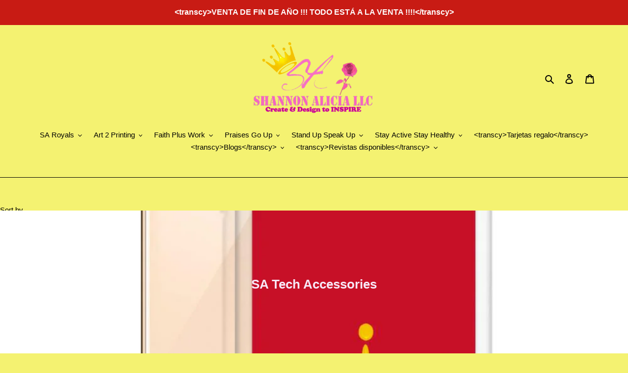

--- FILE ---
content_type: text/html; charset=utf-8
request_url: https://shannonaliciallc.com/es/collections/sa-tech-accessories
body_size: 30656
content:
<!doctype html>
<html class="no-js" lang="es">
<head>
  <meta charset="utf-8">
  <meta http-equiv="X-UA-Compatible" content="IE=edge,chrome=1">
  <meta name="viewport" content="width=device-width,initial-scale=1">
  <meta name="theme-color" content="#3a3a3a"><link rel="canonical" href="https://shannonaliciallc.com/es/collections/sa-tech-accessories"><link rel="shortcut icon" href="//shannonaliciallc.com/cdn/shop/files/logo_favicon_32x32.jpg?v=1614772282" type="image/png"><!-- Added by AVADA SEO Suite -->






<meta name="twitter:image" content="http://shannonaliciallc.com/cdn/shop/collections/mockup-7c613fde_1024x1024_2x_12f30ec6-ed3f-4ed9-b768-2452920d0314.jpg?v=1603936300">




<!-- /Added by AVADA SEO Suite -->
<title>SA Tech Accessories
&ndash; Shannon Alicia LLC</title>
  
<script src="https://cozyantitheft.addons.business/js/script_tags/shannon-alicia-llc/default/protect.js?shop=shannon-alicia-llc.myshopify.com" type="text/javascript"></script>
<meta name="description" content="﻿Phone Cases - Laptop Sleeves"><!-- /snippets/social-meta-tags.liquid -->




<meta property="og:site_name" content="Shannon Alicia LLC">
<meta property="og:url" content="https://shannonaliciallc.com/es/collections/sa-tech-accessories">
<meta property="og:title" content="SA Tech Accessories">
<meta property="og:type" content="product.group">
<meta property="og:description" content="﻿Phone Cases - Laptop Sleeves">

<meta property="og:image" content="http://shannonaliciallc.com/cdn/shop/collections/mockup-7c613fde_1024x1024_2x_12f30ec6-ed3f-4ed9-b768-2452920d0314_1200x1200.jpg?v=1603936300">
<meta property="og:image:secure_url" content="https://shannonaliciallc.com/cdn/shop/collections/mockup-7c613fde_1024x1024_2x_12f30ec6-ed3f-4ed9-b768-2452920d0314_1200x1200.jpg?v=1603936300">


  <meta name="twitter:site" content="@ShannonAlicia2">

<meta name="twitter:card" content="summary_large_image">
<meta name="twitter:title" content="SA Tech Accessories">
<meta name="twitter:description" content="﻿Phone Cases - Laptop Sleeves">


  <link href="//shannonaliciallc.com/cdn/shop/t/1/assets/theme.scss.css?v=147384569788173816331759260134" rel="stylesheet" type="text/css" media="all" />

  <script>
    var theme = {
      breakpoints: {
        medium: 750,
        large: 990,
        widescreen: 1400
      },
      strings: {
        addToCart: "Agregar al carrito",
        soldOut: "Agotado",
        unavailable: "No disponible",
        regularPrice: "Precio habitual",
        salePrice: "Precio de venta",
        sale: "Oferta",
        fromLowestPrice: "de [price]",
        vendor: "Proveedor",
        showMore: "Ver más",
        showLess: "Mostrar menos",
        searchFor: "Buscar",
        addressError: "No se puede encontrar esa dirección",
        addressNoResults: "No results for that address",
        addressQueryLimit: "Se ha excedido el límite de uso de la API de Google . Considere la posibilidad de actualizar a un \u003ca href=\"https:\/\/developers.google.com\/maps\/premium\/usage-limits\"\u003ePlan Premium\u003c\/a\u003e.",
        authError: "Hubo un problema de autenticación con su cuenta de Google Maps.",
        newWindow: "Abre en una nueva ventana.",
        external: "Abre sitio externo.",
        newWindowExternal: "Abre sitio externo externo en una nueva ventana.",
        removeLabel: "Eliminar [product]",
        update: "Actualizar carrito",
        quantity: "Cantidad",
        discountedTotal: "Descuento total",
        regularTotal: "Precio regular total",
        priceColumn: "Ver la columna de Precio para detalles del descuento.",
        quantityMinimumMessage: "La cantidad debe ser 1 o más",
        cartError: "Se ha producido un error al actualizar tu carrito. Vuelve a intentarlo.",
        removedItemMessage: "Eliminó \u003cspan class=\"cart__removed-product-details\"\u003e([quantity]) [link]\u003c\/span\u003e de tu carrito de compra.",
        unitPrice: "Precio unitario",
        unitPriceSeparator: "por",
        oneCartCount: "1 artículo",
        otherCartCount: "[count] artículos",
        quantityLabel: "Cantidad: [count]",
        products: "Productos",
        loading: "Cargando",
        number_of_results: "[result_number] de [results_count]",
        number_of_results_found: "[results_count] resultados encontrados",
        one_result_found: "1 resultado encontrado"
      },
      moneyFormat: "${{amount}}",
      moneyFormatWithCurrency: "${{amount}} USD",
      settings: {
        predictiveSearchEnabled: true,
        predictiveSearchShowPrice: false,
        predictiveSearchShowVendor: false
      }
    }

    document.documentElement.className = document.documentElement.className.replace('no-js', 'js');
  </script><script src="//shannonaliciallc.com/cdn/shop/t/1/assets/lazysizes.js?v=94224023136283657951592514067" async="async"></script>
  <script src="//shannonaliciallc.com/cdn/shop/t/1/assets/vendor.js?v=85833464202832145531592514070" defer="defer"></script>
  <script src="//shannonaliciallc.com/cdn/shop/t/1/assets/theme.js?v=89031576585505892971592514068" defer="defer"></script>

  <script>window.performance && window.performance.mark && window.performance.mark('shopify.content_for_header.start');</script><meta id="shopify-digital-wallet" name="shopify-digital-wallet" content="/41711468709/digital_wallets/dialog">
<meta name="shopify-checkout-api-token" content="bac1a527275ac14ca06a4b4d87a47b4c">
<meta id="in-context-paypal-metadata" data-shop-id="41711468709" data-venmo-supported="false" data-environment="production" data-locale="es_ES" data-paypal-v4="true" data-currency="USD">
<link rel="alternate" type="application/atom+xml" title="Feed" href="/es/collections/sa-tech-accessories.atom" />
<link rel="next" href="/es/collections/sa-tech-accessories?page=2">
<link rel="alternate" hreflang="x-default" href="https://shannonaliciallc.com/collections/sa-tech-accessories">
<link rel="alternate" hreflang="en" href="https://shannonaliciallc.com/collections/sa-tech-accessories">
<link rel="alternate" hreflang="es" href="https://shannonaliciallc.com/es/collections/sa-tech-accessories">
<link rel="alternate" type="application/json+oembed" href="https://shannonaliciallc.com/es/collections/sa-tech-accessories.oembed">
<script async="async" src="/checkouts/internal/preloads.js?locale=es-US"></script>
<script id="shopify-features" type="application/json">{"accessToken":"bac1a527275ac14ca06a4b4d87a47b4c","betas":["rich-media-storefront-analytics"],"domain":"shannonaliciallc.com","predictiveSearch":true,"shopId":41711468709,"locale":"es"}</script>
<script>var Shopify = Shopify || {};
Shopify.shop = "shannon-alicia-llc.myshopify.com";
Shopify.locale = "es";
Shopify.currency = {"active":"USD","rate":"1.0"};
Shopify.country = "US";
Shopify.theme = {"name":"Debut","id":102356582565,"schema_name":"Debut","schema_version":"16.7.1","theme_store_id":796,"role":"main"};
Shopify.theme.handle = "null";
Shopify.theme.style = {"id":null,"handle":null};
Shopify.cdnHost = "shannonaliciallc.com/cdn";
Shopify.routes = Shopify.routes || {};
Shopify.routes.root = "/es/";</script>
<script type="module">!function(o){(o.Shopify=o.Shopify||{}).modules=!0}(window);</script>
<script>!function(o){function n(){var o=[];function n(){o.push(Array.prototype.slice.apply(arguments))}return n.q=o,n}var t=o.Shopify=o.Shopify||{};t.loadFeatures=n(),t.autoloadFeatures=n()}(window);</script>
<script id="shop-js-analytics" type="application/json">{"pageType":"collection"}</script>
<script defer="defer" async type="module" src="//shannonaliciallc.com/cdn/shopifycloud/shop-js/modules/v2/client.init-shop-cart-sync_-aut3ZVe.es.esm.js"></script>
<script defer="defer" async type="module" src="//shannonaliciallc.com/cdn/shopifycloud/shop-js/modules/v2/chunk.common_jR-HGkUL.esm.js"></script>
<script type="module">
  await import("//shannonaliciallc.com/cdn/shopifycloud/shop-js/modules/v2/client.init-shop-cart-sync_-aut3ZVe.es.esm.js");
await import("//shannonaliciallc.com/cdn/shopifycloud/shop-js/modules/v2/chunk.common_jR-HGkUL.esm.js");

  window.Shopify.SignInWithShop?.initShopCartSync?.({"fedCMEnabled":true,"windoidEnabled":true});

</script>
<script>(function() {
  var isLoaded = false;
  function asyncLoad() {
    if (isLoaded) return;
    isLoaded = true;
    var urls = ["https:\/\/www.magisto.com\/media\/shopify\/magisto.js?shop=shannon-alicia-llc.myshopify.com","https:\/\/cdncozyantitheft.addons.business\/js\/script_tags\/shannon-alicia-llc\/NYu4a3wcgoIiXcaibURABojowvZSxkr7.js?shop=shannon-alicia-llc.myshopify.com","https:\/\/sliderapp.hulkapps.com\/assets\/js\/slider.js?shop=shannon-alicia-llc.myshopify.com","https:\/\/trust.conversionbear.com\/script?app=trust_badge\u0026shop=shannon-alicia-llc.myshopify.com","https:\/\/cdn.shopify.com\/s\/files\/1\/2233\/5399\/t\/1\/assets\/trust_hero_41711468709.js?v=1601326913\u0026shop=shannon-alicia-llc.myshopify.com","https:\/\/upsell.conversionbear.com\/script?app=upsell\u0026shop=shannon-alicia-llc.myshopify.com","https:\/\/seo.apps.avada.io\/avada-seo-installed.js?shop=shannon-alicia-llc.myshopify.com","https:\/\/dashboard.jetprintapp.com\/shopapi\/common\/shopify\/js\/customize-button.js?v=1\u0026shop=shannon-alicia-llc.myshopify.com","\/\/cdn.shopify.com\/proxy\/bc74040ce5fe2f5e6cfca08fffcb02ec2f7a84d49134bc1e402fb414cbf800d4\/static.cdn.printful.com\/static\/js\/external\/shopify-product-customizer.js?v=0.28\u0026shop=shannon-alicia-llc.myshopify.com\u0026sp-cache-control=cHVibGljLCBtYXgtYWdlPTkwMA","https:\/\/trustbadge.shopclimb.com\/files\/js\/dist\/trustbadge.min.js?shop=shannon-alicia-llc.myshopify.com"];
    for (var i = 0; i < urls.length; i++) {
      var s = document.createElement('script');
      s.type = 'text/javascript';
      s.async = true;
      s.src = urls[i];
      var x = document.getElementsByTagName('script')[0];
      x.parentNode.insertBefore(s, x);
    }
  };
  if(window.attachEvent) {
    window.attachEvent('onload', asyncLoad);
  } else {
    window.addEventListener('load', asyncLoad, false);
  }
})();</script>
<script id="__st">var __st={"a":41711468709,"offset":-18000,"reqid":"c9a19e1c-d2b3-4427-b8fa-ffad035f44cb-1768953110","pageurl":"shannonaliciallc.com\/es\/collections\/sa-tech-accessories","u":"0f1d9405beac","p":"collection","rtyp":"collection","rid":227589161125};</script>
<script>window.ShopifyPaypalV4VisibilityTracking = true;</script>
<script id="captcha-bootstrap">!function(){'use strict';const t='contact',e='account',n='new_comment',o=[[t,t],['blogs',n],['comments',n],[t,'customer']],c=[[e,'customer_login'],[e,'guest_login'],[e,'recover_customer_password'],[e,'create_customer']],r=t=>t.map((([t,e])=>`form[action*='/${t}']:not([data-nocaptcha='true']) input[name='form_type'][value='${e}']`)).join(','),a=t=>()=>t?[...document.querySelectorAll(t)].map((t=>t.form)):[];function s(){const t=[...o],e=r(t);return a(e)}const i='password',u='form_key',d=['recaptcha-v3-token','g-recaptcha-response','h-captcha-response',i],f=()=>{try{return window.sessionStorage}catch{return}},m='__shopify_v',_=t=>t.elements[u];function p(t,e,n=!1){try{const o=window.sessionStorage,c=JSON.parse(o.getItem(e)),{data:r}=function(t){const{data:e,action:n}=t;return t[m]||n?{data:e,action:n}:{data:t,action:n}}(c);for(const[e,n]of Object.entries(r))t.elements[e]&&(t.elements[e].value=n);n&&o.removeItem(e)}catch(o){console.error('form repopulation failed',{error:o})}}const l='form_type',E='cptcha';function T(t){t.dataset[E]=!0}const w=window,h=w.document,L='Shopify',v='ce_forms',y='captcha';let A=!1;((t,e)=>{const n=(g='f06e6c50-85a8-45c8-87d0-21a2b65856fe',I='https://cdn.shopify.com/shopifycloud/storefront-forms-hcaptcha/ce_storefront_forms_captcha_hcaptcha.v1.5.2.iife.js',D={infoText:'Protegido por hCaptcha',privacyText:'Privacidad',termsText:'Términos'},(t,e,n)=>{const o=w[L][v],c=o.bindForm;if(c)return c(t,g,e,D).then(n);var r;o.q.push([[t,g,e,D],n]),r=I,A||(h.body.append(Object.assign(h.createElement('script'),{id:'captcha-provider',async:!0,src:r})),A=!0)});var g,I,D;w[L]=w[L]||{},w[L][v]=w[L][v]||{},w[L][v].q=[],w[L][y]=w[L][y]||{},w[L][y].protect=function(t,e){n(t,void 0,e),T(t)},Object.freeze(w[L][y]),function(t,e,n,w,h,L){const[v,y,A,g]=function(t,e,n){const i=e?o:[],u=t?c:[],d=[...i,...u],f=r(d),m=r(i),_=r(d.filter((([t,e])=>n.includes(e))));return[a(f),a(m),a(_),s()]}(w,h,L),I=t=>{const e=t.target;return e instanceof HTMLFormElement?e:e&&e.form},D=t=>v().includes(t);t.addEventListener('submit',(t=>{const e=I(t);if(!e)return;const n=D(e)&&!e.dataset.hcaptchaBound&&!e.dataset.recaptchaBound,o=_(e),c=g().includes(e)&&(!o||!o.value);(n||c)&&t.preventDefault(),c&&!n&&(function(t){try{if(!f())return;!function(t){const e=f();if(!e)return;const n=_(t);if(!n)return;const o=n.value;o&&e.removeItem(o)}(t);const e=Array.from(Array(32),(()=>Math.random().toString(36)[2])).join('');!function(t,e){_(t)||t.append(Object.assign(document.createElement('input'),{type:'hidden',name:u})),t.elements[u].value=e}(t,e),function(t,e){const n=f();if(!n)return;const o=[...t.querySelectorAll(`input[type='${i}']`)].map((({name:t})=>t)),c=[...d,...o],r={};for(const[a,s]of new FormData(t).entries())c.includes(a)||(r[a]=s);n.setItem(e,JSON.stringify({[m]:1,action:t.action,data:r}))}(t,e)}catch(e){console.error('failed to persist form',e)}}(e),e.submit())}));const S=(t,e)=>{t&&!t.dataset[E]&&(n(t,e.some((e=>e===t))),T(t))};for(const o of['focusin','change'])t.addEventListener(o,(t=>{const e=I(t);D(e)&&S(e,y())}));const B=e.get('form_key'),M=e.get(l),P=B&&M;t.addEventListener('DOMContentLoaded',(()=>{const t=y();if(P)for(const e of t)e.elements[l].value===M&&p(e,B);[...new Set([...A(),...v().filter((t=>'true'===t.dataset.shopifyCaptcha))])].forEach((e=>S(e,t)))}))}(h,new URLSearchParams(w.location.search),n,t,e,['guest_login'])})(!0,!0)}();</script>
<script integrity="sha256-4kQ18oKyAcykRKYeNunJcIwy7WH5gtpwJnB7kiuLZ1E=" data-source-attribution="shopify.loadfeatures" defer="defer" src="//shannonaliciallc.com/cdn/shopifycloud/storefront/assets/storefront/load_feature-a0a9edcb.js" crossorigin="anonymous"></script>
<script data-source-attribution="shopify.dynamic_checkout.dynamic.init">var Shopify=Shopify||{};Shopify.PaymentButton=Shopify.PaymentButton||{isStorefrontPortableWallets:!0,init:function(){window.Shopify.PaymentButton.init=function(){};var t=document.createElement("script");t.src="https://shannonaliciallc.com/cdn/shopifycloud/portable-wallets/latest/portable-wallets.es.js",t.type="module",document.head.appendChild(t)}};
</script>
<script data-source-attribution="shopify.dynamic_checkout.buyer_consent">
  function portableWalletsHideBuyerConsent(e){var t=document.getElementById("shopify-buyer-consent"),n=document.getElementById("shopify-subscription-policy-button");t&&n&&(t.classList.add("hidden"),t.setAttribute("aria-hidden","true"),n.removeEventListener("click",e))}function portableWalletsShowBuyerConsent(e){var t=document.getElementById("shopify-buyer-consent"),n=document.getElementById("shopify-subscription-policy-button");t&&n&&(t.classList.remove("hidden"),t.removeAttribute("aria-hidden"),n.addEventListener("click",e))}window.Shopify?.PaymentButton&&(window.Shopify.PaymentButton.hideBuyerConsent=portableWalletsHideBuyerConsent,window.Shopify.PaymentButton.showBuyerConsent=portableWalletsShowBuyerConsent);
</script>
<script data-source-attribution="shopify.dynamic_checkout.cart.bootstrap">document.addEventListener("DOMContentLoaded",(function(){function t(){return document.querySelector("shopify-accelerated-checkout-cart, shopify-accelerated-checkout")}if(t())Shopify.PaymentButton.init();else{new MutationObserver((function(e,n){t()&&(Shopify.PaymentButton.init(),n.disconnect())})).observe(document.body,{childList:!0,subtree:!0})}}));
</script>
<link id="shopify-accelerated-checkout-styles" rel="stylesheet" media="screen" href="https://shannonaliciallc.com/cdn/shopifycloud/portable-wallets/latest/accelerated-checkout-backwards-compat.css" crossorigin="anonymous">
<style id="shopify-accelerated-checkout-cart">
        #shopify-buyer-consent {
  margin-top: 1em;
  display: inline-block;
  width: 100%;
}

#shopify-buyer-consent.hidden {
  display: none;
}

#shopify-subscription-policy-button {
  background: none;
  border: none;
  padding: 0;
  text-decoration: underline;
  font-size: inherit;
  cursor: pointer;
}

#shopify-subscription-policy-button::before {
  box-shadow: none;
}

      </style>

<script>window.performance && window.performance.mark && window.performance.mark('shopify.content_for_header.end');</script>

        <link href="//shannonaliciallc.com/cdn/shop/t/1/assets/paymentfont.scss.css?v=104480533506846553351759260134" rel="stylesheet" type="text/css" media="all" />
      
<script type="text/javascript">
  //BOOSTER APPS COMMON JS CODE
  window.BoosterApps = window.BoosterApps || {};
  window.BoosterApps.common = window.BoosterApps.common || {};
  window.BoosterApps.common.shop = {
    permanent_domain: 'shannon-alicia-llc.myshopify.com',
    currency: "USD",
    money_format: "${{amount}}",
    id: 41711468709
  };
  

  window.BoosterApps.common.template = 'collection';
  window.BoosterApps.common.cart = {};
  window.BoosterApps.common.vapid_public_key = "BO5RJ2FA8w6MW2Qt1_MKSFtoVpVjUMLYkHb2arb7zZxEaYGTMuLvmZGabSHj8q0EwlzLWBAcAU_0z-z9Xps8kF8=";

  window.BoosterApps.cs_app_url = "/apps/ba_fb_app";

  window.BoosterApps.global_config = {"asset_urls":{"loy":{"init_js":"https:\/\/cdn.shopify.com\/s\/files\/1\/0194\/1736\/6592\/t\/1\/assets\/ba_loy_init.js?v=1643899006","widget_js":"https:\/\/cdn.shopify.com\/s\/files\/1\/0194\/1736\/6592\/t\/1\/assets\/ba_loy_widget.js?v=1643899010","widget_css":"https:\/\/cdn.shopify.com\/s\/files\/1\/0194\/1736\/6592\/t\/1\/assets\/ba_loy_widget.css?v=1630424861"},"rev":{"init_js":null,"widget_js":null,"modal_js":null,"widget_css":null,"modal_css":null},"pu":{"init_js":"https:\/\/cdn.shopify.com\/s\/files\/1\/0194\/1736\/6592\/t\/1\/assets\/ba_pu_init.js?v=1635877170"},"bis":{"init_js":"https:\/\/cdn.shopify.com\/s\/files\/1\/0194\/1736\/6592\/t\/1\/assets\/ba_bis_init.js?v=1633795418","modal_js":"https:\/\/cdn.shopify.com\/s\/files\/1\/0194\/1736\/6592\/t\/1\/assets\/ba_bis_modal.js?v=1633795421","modal_css":"https:\/\/cdn.shopify.com\/s\/files\/1\/0194\/1736\/6592\/t\/1\/assets\/ba_bis_modal.css?v=1620346071"},"widgets":{"init_js":"https:\/\/cdn.shopify.com\/s\/files\/1\/0194\/1736\/6592\/t\/1\/assets\/ba_widget_init.js?v=1643989783","modal_js":"https:\/\/cdn.shopify.com\/s\/files\/1\/0194\/1736\/6592\/t\/1\/assets\/ba_widget_modal.js?v=1643989786","modal_css":"https:\/\/cdn.shopify.com\/s\/files\/1\/0194\/1736\/6592\/t\/1\/assets\/ba_widget_modal.css?v=1643989789"},"global":{"helper_js":"https:\/\/cdn.shopify.com\/s\/files\/1\/0194\/1736\/6592\/t\/1\/assets\/ba_tracking.js?v=1637601969"}},"proxy_paths":{"pu":"\/apps\/ba_fb_app","app_metrics":"\/apps\/ba_fb_app\/app_metrics","push_subscription":"\/apps\/ba_fb_app\/push"},"aat":["speed","trust","pu"],"pv":false,"sts":false,"bam":false,"base_money_format":"${{amount}}"};



    window.BoosterApps.pu_config = {"push_prompt_cover_enabled":false,"push_prompt_cover_title":"One small step","push_prompt_cover_message":"Allow your browser to receive notifications"};


  for (i = 0; i < window.localStorage.length; i++) {
    var key = window.localStorage.key(i);
    if (key.slice(0,10) === "ba_msg_sub") {
      window.BoosterApps.can_update_cart = true;
    }
  }

  

</script>

<script type="text/javascript">
  !function(e){var t={};function r(n){if(t[n])return t[n].exports;var o=t[n]={i:n,l:!1,exports:{}};return e[n].call(o.exports,o,o.exports,r),o.l=!0,o.exports}r.m=e,r.c=t,r.d=function(e,t,n){r.o(e,t)||Object.defineProperty(e,t,{enumerable:!0,get:n})},r.r=function(e){"undefined"!==typeof Symbol&&Symbol.toStringTag&&Object.defineProperty(e,Symbol.toStringTag,{value:"Module"}),Object.defineProperty(e,"__esModule",{value:!0})},r.t=function(e,t){if(1&t&&(e=r(e)),8&t)return e;if(4&t&&"object"===typeof e&&e&&e.__esModule)return e;var n=Object.create(null);if(r.r(n),Object.defineProperty(n,"default",{enumerable:!0,value:e}),2&t&&"string"!=typeof e)for(var o in e)r.d(n,o,function(t){return e[t]}.bind(null,o));return n},r.n=function(e){var t=e&&e.__esModule?function(){return e.default}:function(){return e};return r.d(t,"a",t),t},r.o=function(e,t){return Object.prototype.hasOwnProperty.call(e,t)},r.p="https://boosterapps.com/apps/push-marketing/packs/",r(r.s=19)}({19:function(e,t){}});
//# sourceMappingURL=application-6274f4e4faa56f1a8c14.js.map

  //Global snippet for Booster Apps
  //this is updated automatically - do not edit manually.

  function loadScript(src, defer, done) {
    var js = document.createElement('script');
    js.src = src;
    js.defer = defer;
    js.onload = function(){done();};
    js.onerror = function(){
      done(new Error('Failed to load script ' + src));
    };
    document.head.appendChild(js);
  }

  function browserSupportsAllFeatures() {
    return window.Promise && window.fetch && window.Symbol;
  }

  if (browserSupportsAllFeatures()) {
    main();
  } else {
    loadScript('https://polyfill-fastly.net/v3/polyfill.min.js?features=Promise,fetch', true, main);
  }

  function loadAppScripts(){



      loadScript(window.BoosterApps.global_config.asset_urls.pu.init_js, true, function(){});
  }

  function main(err) {
    //isolate the scope
    loadScript(window.BoosterApps.global_config.asset_urls.global.helper_js, false, loadAppScripts);
  }
</script>

<link rel="stylesheet" href="https://transcy.fireapps.io/store/assets/css/main.css?v=2.2_1609467923"> 
 <script>let transcy_apiURI = "https://transcy-api.fireapps.io/api";let transcy_productId = "";</script>
                    <script src="https://code.jquery.com/jquery-3.5.1.js"></script> 
 <script src="https://transcy.fireapps.io/store/assets/js/main.js?v=2.2_1609467923" defer="defer"></script> 
 <script type="text/javascript">
  //BOOSTER APPS COMMON JS CODE
  window.BoosterApps = window.BoosterApps || {};
  window.BoosterApps.common = window.BoosterApps.common || {};
  window.BoosterApps.common.shop = {
    permanent_domain: 'shannon-alicia-llc.myshopify.com',
    currency: "USD",
    money_format: "${{amount}}",
    id: 41711468709
  };
  

  window.BoosterApps.common.template = 'collection';
  window.BoosterApps.common.cart = {};
  window.BoosterApps.common.vapid_public_key = "BO5RJ2FA8w6MW2Qt1_MKSFtoVpVjUMLYkHb2arb7zZxEaYGTMuLvmZGabSHj8q0EwlzLWBAcAU_0z-z9Xps8kF8=";

  window.BoosterApps.cs_app_url = "/apps/ba_fb_app";

  window.BoosterApps.global_config = {"asset_urls":{"loy":{"init_js":"https:\/\/cdn.shopify.com\/s\/files\/1\/0194\/1736\/6592\/t\/1\/assets\/ba_loy_init.js?v=1643899006","widget_js":"https:\/\/cdn.shopify.com\/s\/files\/1\/0194\/1736\/6592\/t\/1\/assets\/ba_loy_widget.js?v=1643899010","widget_css":"https:\/\/cdn.shopify.com\/s\/files\/1\/0194\/1736\/6592\/t\/1\/assets\/ba_loy_widget.css?v=1630424861"},"rev":{"init_js":null,"widget_js":null,"modal_js":null,"widget_css":null,"modal_css":null},"pu":{"init_js":"https:\/\/cdn.shopify.com\/s\/files\/1\/0194\/1736\/6592\/t\/1\/assets\/ba_pu_init.js?v=1635877170"},"bis":{"init_js":"https:\/\/cdn.shopify.com\/s\/files\/1\/0194\/1736\/6592\/t\/1\/assets\/ba_bis_init.js?v=1633795418","modal_js":"https:\/\/cdn.shopify.com\/s\/files\/1\/0194\/1736\/6592\/t\/1\/assets\/ba_bis_modal.js?v=1633795421","modal_css":"https:\/\/cdn.shopify.com\/s\/files\/1\/0194\/1736\/6592\/t\/1\/assets\/ba_bis_modal.css?v=1620346071"},"widgets":{"init_js":"https:\/\/cdn.shopify.com\/s\/files\/1\/0194\/1736\/6592\/t\/1\/assets\/ba_widget_init.js?v=1643989783","modal_js":"https:\/\/cdn.shopify.com\/s\/files\/1\/0194\/1736\/6592\/t\/1\/assets\/ba_widget_modal.js?v=1643989786","modal_css":"https:\/\/cdn.shopify.com\/s\/files\/1\/0194\/1736\/6592\/t\/1\/assets\/ba_widget_modal.css?v=1643989789"},"global":{"helper_js":"https:\/\/cdn.shopify.com\/s\/files\/1\/0194\/1736\/6592\/t\/1\/assets\/ba_tracking.js?v=1637601969"}},"proxy_paths":{"pu":"\/apps\/ba_fb_app","app_metrics":"\/apps\/ba_fb_app\/app_metrics","push_subscription":"\/apps\/ba_fb_app\/push"},"aat":["speed","trust","pu"],"pv":false,"sts":false,"bam":false,"base_money_format":"${{amount}}"};



    window.BoosterApps.pu_config = {"push_prompt_cover_enabled":false,"push_prompt_cover_title":"One small step","push_prompt_cover_message":"Allow your browser to receive notifications"};


  for (i = 0; i < window.localStorage.length; i++) {
    var key = window.localStorage.key(i);
    if (key.slice(0,10) === "ba_msg_sub") {
      window.BoosterApps.can_update_cart = true;
    }
  }

  

</script>


<script type="text/javascript">
  !function(e){var t={};function r(n){if(t[n])return t[n].exports;var o=t[n]={i:n,l:!1,exports:{}};return e[n].call(o.exports,o,o.exports,r),o.l=!0,o.exports}r.m=e,r.c=t,r.d=function(e,t,n){r.o(e,t)||Object.defineProperty(e,t,{enumerable:!0,get:n})},r.r=function(e){"undefined"!==typeof Symbol&&Symbol.toStringTag&&Object.defineProperty(e,Symbol.toStringTag,{value:"Module"}),Object.defineProperty(e,"__esModule",{value:!0})},r.t=function(e,t){if(1&t&&(e=r(e)),8&t)return e;if(4&t&&"object"===typeof e&&e&&e.__esModule)return e;var n=Object.create(null);if(r.r(n),Object.defineProperty(n,"default",{enumerable:!0,value:e}),2&t&&"string"!=typeof e)for(var o in e)r.d(n,o,function(t){return e[t]}.bind(null,o));return n},r.n=function(e){var t=e&&e.__esModule?function(){return e.default}:function(){return e};return r.d(t,"a",t),t},r.o=function(e,t){return Object.prototype.hasOwnProperty.call(e,t)},r.p="https://boosterapps.com/apps/push-marketing/packs/",r(r.s=21)}({21:function(e,t){}});
//# sourceMappingURL=application-3d64c6bcfede9eadaa72.js.map

  //Global snippet for Booster Apps
  //this is updated automatically - do not edit manually.

  function loadScript(src, defer, done) {
    var js = document.createElement('script');
    js.src = src;
    js.defer = defer;
    js.onload = function(){done();};
    js.onerror = function(){
      done(new Error('Failed to load script ' + src));
    };
    document.head.appendChild(js);
  }

  function browserSupportsAllFeatures() {
    return window.Promise && window.fetch && window.Symbol;
  }

  if (browserSupportsAllFeatures()) {
    main();
  } else {
    loadScript('https://polyfill-fastly.net/v3/polyfill.min.js?features=Promise,fetch', true, main);
  }

  function loadAppScripts(){



      loadScript(window.BoosterApps.global_config.asset_urls.pu.init_js, true, function(){});
  }

  function main(err) {
    //isolate the scope
    loadScript(window.BoosterApps.global_config.asset_urls.global.helper_js, false, loadAppScripts);
  }
</script>

<link href="https://monorail-edge.shopifysvc.com" rel="dns-prefetch">
<script>(function(){if ("sendBeacon" in navigator && "performance" in window) {try {var session_token_from_headers = performance.getEntriesByType('navigation')[0].serverTiming.find(x => x.name == '_s').description;} catch {var session_token_from_headers = undefined;}var session_cookie_matches = document.cookie.match(/_shopify_s=([^;]*)/);var session_token_from_cookie = session_cookie_matches && session_cookie_matches.length === 2 ? session_cookie_matches[1] : "";var session_token = session_token_from_headers || session_token_from_cookie || "";function handle_abandonment_event(e) {var entries = performance.getEntries().filter(function(entry) {return /monorail-edge.shopifysvc.com/.test(entry.name);});if (!window.abandonment_tracked && entries.length === 0) {window.abandonment_tracked = true;var currentMs = Date.now();var navigation_start = performance.timing.navigationStart;var payload = {shop_id: 41711468709,url: window.location.href,navigation_start,duration: currentMs - navigation_start,session_token,page_type: "collection"};window.navigator.sendBeacon("https://monorail-edge.shopifysvc.com/v1/produce", JSON.stringify({schema_id: "online_store_buyer_site_abandonment/1.1",payload: payload,metadata: {event_created_at_ms: currentMs,event_sent_at_ms: currentMs}}));}}window.addEventListener('pagehide', handle_abandonment_event);}}());</script>
<script id="web-pixels-manager-setup">(function e(e,d,r,n,o){if(void 0===o&&(o={}),!Boolean(null===(a=null===(i=window.Shopify)||void 0===i?void 0:i.analytics)||void 0===a?void 0:a.replayQueue)){var i,a;window.Shopify=window.Shopify||{};var t=window.Shopify;t.analytics=t.analytics||{};var s=t.analytics;s.replayQueue=[],s.publish=function(e,d,r){return s.replayQueue.push([e,d,r]),!0};try{self.performance.mark("wpm:start")}catch(e){}var l=function(){var e={modern:/Edge?\/(1{2}[4-9]|1[2-9]\d|[2-9]\d{2}|\d{4,})\.\d+(\.\d+|)|Firefox\/(1{2}[4-9]|1[2-9]\d|[2-9]\d{2}|\d{4,})\.\d+(\.\d+|)|Chrom(ium|e)\/(9{2}|\d{3,})\.\d+(\.\d+|)|(Maci|X1{2}).+ Version\/(15\.\d+|(1[6-9]|[2-9]\d|\d{3,})\.\d+)([,.]\d+|)( \(\w+\)|)( Mobile\/\w+|) Safari\/|Chrome.+OPR\/(9{2}|\d{3,})\.\d+\.\d+|(CPU[ +]OS|iPhone[ +]OS|CPU[ +]iPhone|CPU IPhone OS|CPU iPad OS)[ +]+(15[._]\d+|(1[6-9]|[2-9]\d|\d{3,})[._]\d+)([._]\d+|)|Android:?[ /-](13[3-9]|1[4-9]\d|[2-9]\d{2}|\d{4,})(\.\d+|)(\.\d+|)|Android.+Firefox\/(13[5-9]|1[4-9]\d|[2-9]\d{2}|\d{4,})\.\d+(\.\d+|)|Android.+Chrom(ium|e)\/(13[3-9]|1[4-9]\d|[2-9]\d{2}|\d{4,})\.\d+(\.\d+|)|SamsungBrowser\/([2-9]\d|\d{3,})\.\d+/,legacy:/Edge?\/(1[6-9]|[2-9]\d|\d{3,})\.\d+(\.\d+|)|Firefox\/(5[4-9]|[6-9]\d|\d{3,})\.\d+(\.\d+|)|Chrom(ium|e)\/(5[1-9]|[6-9]\d|\d{3,})\.\d+(\.\d+|)([\d.]+$|.*Safari\/(?![\d.]+ Edge\/[\d.]+$))|(Maci|X1{2}).+ Version\/(10\.\d+|(1[1-9]|[2-9]\d|\d{3,})\.\d+)([,.]\d+|)( \(\w+\)|)( Mobile\/\w+|) Safari\/|Chrome.+OPR\/(3[89]|[4-9]\d|\d{3,})\.\d+\.\d+|(CPU[ +]OS|iPhone[ +]OS|CPU[ +]iPhone|CPU IPhone OS|CPU iPad OS)[ +]+(10[._]\d+|(1[1-9]|[2-9]\d|\d{3,})[._]\d+)([._]\d+|)|Android:?[ /-](13[3-9]|1[4-9]\d|[2-9]\d{2}|\d{4,})(\.\d+|)(\.\d+|)|Mobile Safari.+OPR\/([89]\d|\d{3,})\.\d+\.\d+|Android.+Firefox\/(13[5-9]|1[4-9]\d|[2-9]\d{2}|\d{4,})\.\d+(\.\d+|)|Android.+Chrom(ium|e)\/(13[3-9]|1[4-9]\d|[2-9]\d{2}|\d{4,})\.\d+(\.\d+|)|Android.+(UC? ?Browser|UCWEB|U3)[ /]?(15\.([5-9]|\d{2,})|(1[6-9]|[2-9]\d|\d{3,})\.\d+)\.\d+|SamsungBrowser\/(5\.\d+|([6-9]|\d{2,})\.\d+)|Android.+MQ{2}Browser\/(14(\.(9|\d{2,})|)|(1[5-9]|[2-9]\d|\d{3,})(\.\d+|))(\.\d+|)|K[Aa][Ii]OS\/(3\.\d+|([4-9]|\d{2,})\.\d+)(\.\d+|)/},d=e.modern,r=e.legacy,n=navigator.userAgent;return n.match(d)?"modern":n.match(r)?"legacy":"unknown"}(),u="modern"===l?"modern":"legacy",c=(null!=n?n:{modern:"",legacy:""})[u],f=function(e){return[e.baseUrl,"/wpm","/b",e.hashVersion,"modern"===e.buildTarget?"m":"l",".js"].join("")}({baseUrl:d,hashVersion:r,buildTarget:u}),m=function(e){var d=e.version,r=e.bundleTarget,n=e.surface,o=e.pageUrl,i=e.monorailEndpoint;return{emit:function(e){var a=e.status,t=e.errorMsg,s=(new Date).getTime(),l=JSON.stringify({metadata:{event_sent_at_ms:s},events:[{schema_id:"web_pixels_manager_load/3.1",payload:{version:d,bundle_target:r,page_url:o,status:a,surface:n,error_msg:t},metadata:{event_created_at_ms:s}}]});if(!i)return console&&console.warn&&console.warn("[Web Pixels Manager] No Monorail endpoint provided, skipping logging."),!1;try{return self.navigator.sendBeacon.bind(self.navigator)(i,l)}catch(e){}var u=new XMLHttpRequest;try{return u.open("POST",i,!0),u.setRequestHeader("Content-Type","text/plain"),u.send(l),!0}catch(e){return console&&console.warn&&console.warn("[Web Pixels Manager] Got an unhandled error while logging to Monorail."),!1}}}}({version:r,bundleTarget:l,surface:e.surface,pageUrl:self.location.href,monorailEndpoint:e.monorailEndpoint});try{o.browserTarget=l,function(e){var d=e.src,r=e.async,n=void 0===r||r,o=e.onload,i=e.onerror,a=e.sri,t=e.scriptDataAttributes,s=void 0===t?{}:t,l=document.createElement("script"),u=document.querySelector("head"),c=document.querySelector("body");if(l.async=n,l.src=d,a&&(l.integrity=a,l.crossOrigin="anonymous"),s)for(var f in s)if(Object.prototype.hasOwnProperty.call(s,f))try{l.dataset[f]=s[f]}catch(e){}if(o&&l.addEventListener("load",o),i&&l.addEventListener("error",i),u)u.appendChild(l);else{if(!c)throw new Error("Did not find a head or body element to append the script");c.appendChild(l)}}({src:f,async:!0,onload:function(){if(!function(){var e,d;return Boolean(null===(d=null===(e=window.Shopify)||void 0===e?void 0:e.analytics)||void 0===d?void 0:d.initialized)}()){var d=window.webPixelsManager.init(e)||void 0;if(d){var r=window.Shopify.analytics;r.replayQueue.forEach((function(e){var r=e[0],n=e[1],o=e[2];d.publishCustomEvent(r,n,o)})),r.replayQueue=[],r.publish=d.publishCustomEvent,r.visitor=d.visitor,r.initialized=!0}}},onerror:function(){return m.emit({status:"failed",errorMsg:"".concat(f," has failed to load")})},sri:function(e){var d=/^sha384-[A-Za-z0-9+/=]+$/;return"string"==typeof e&&d.test(e)}(c)?c:"",scriptDataAttributes:o}),m.emit({status:"loading"})}catch(e){m.emit({status:"failed",errorMsg:(null==e?void 0:e.message)||"Unknown error"})}}})({shopId: 41711468709,storefrontBaseUrl: "https://shannonaliciallc.com",extensionsBaseUrl: "https://extensions.shopifycdn.com/cdn/shopifycloud/web-pixels-manager",monorailEndpoint: "https://monorail-edge.shopifysvc.com/unstable/produce_batch",surface: "storefront-renderer",enabledBetaFlags: ["2dca8a86"],webPixelsConfigList: [{"id":"222855333","configuration":"{\"pixel_id\":\"650056365713145\",\"pixel_type\":\"facebook_pixel\",\"metaapp_system_user_token\":\"-\"}","eventPayloadVersion":"v1","runtimeContext":"OPEN","scriptVersion":"ca16bc87fe92b6042fbaa3acc2fbdaa6","type":"APP","apiClientId":2329312,"privacyPurposes":["ANALYTICS","MARKETING","SALE_OF_DATA"],"dataSharingAdjustments":{"protectedCustomerApprovalScopes":["read_customer_address","read_customer_email","read_customer_name","read_customer_personal_data","read_customer_phone"]}},{"id":"138543269","configuration":"{\"tagID\":\"2613730895740\"}","eventPayloadVersion":"v1","runtimeContext":"STRICT","scriptVersion":"18031546ee651571ed29edbe71a3550b","type":"APP","apiClientId":3009811,"privacyPurposes":["ANALYTICS","MARKETING","SALE_OF_DATA"],"dataSharingAdjustments":{"protectedCustomerApprovalScopes":["read_customer_address","read_customer_email","read_customer_name","read_customer_personal_data","read_customer_phone"]}},{"id":"125960357","eventPayloadVersion":"v1","runtimeContext":"LAX","scriptVersion":"1","type":"CUSTOM","privacyPurposes":["ANALYTICS"],"name":"Google Analytics tag (migrated)"},{"id":"shopify-app-pixel","configuration":"{}","eventPayloadVersion":"v1","runtimeContext":"STRICT","scriptVersion":"0450","apiClientId":"shopify-pixel","type":"APP","privacyPurposes":["ANALYTICS","MARKETING"]},{"id":"shopify-custom-pixel","eventPayloadVersion":"v1","runtimeContext":"LAX","scriptVersion":"0450","apiClientId":"shopify-pixel","type":"CUSTOM","privacyPurposes":["ANALYTICS","MARKETING"]}],isMerchantRequest: false,initData: {"shop":{"name":"Shannon Alicia LLC","paymentSettings":{"currencyCode":"USD"},"myshopifyDomain":"shannon-alicia-llc.myshopify.com","countryCode":"US","storefrontUrl":"https:\/\/shannonaliciallc.com\/es"},"customer":null,"cart":null,"checkout":null,"productVariants":[],"purchasingCompany":null},},"https://shannonaliciallc.com/cdn","fcfee988w5aeb613cpc8e4bc33m6693e112",{"modern":"","legacy":""},{"shopId":"41711468709","storefrontBaseUrl":"https:\/\/shannonaliciallc.com","extensionBaseUrl":"https:\/\/extensions.shopifycdn.com\/cdn\/shopifycloud\/web-pixels-manager","surface":"storefront-renderer","enabledBetaFlags":"[\"2dca8a86\"]","isMerchantRequest":"false","hashVersion":"fcfee988w5aeb613cpc8e4bc33m6693e112","publish":"custom","events":"[[\"page_viewed\",{}],[\"collection_viewed\",{\"collection\":{\"id\":\"227589161125\",\"title\":\"SA Tech Accessories\",\"productVariants\":[{\"price\":{\"amount\":32.5,\"currencyCode\":\"USD\"},\"product\":{\"title\":\"Island Laptop Sleeve\",\"vendor\":\"Shannon Alicia LLC\",\"id\":\"7539260686501\",\"untranslatedTitle\":\"Island Laptop Sleeve\",\"url\":\"\/es\/products\/island-laptop-sleeve\",\"type\":\"\"},\"id\":\"41397887238309\",\"image\":{\"src\":\"\/\/shannonaliciallc.com\/cdn\/shop\/products\/laptop-sleeve-13-front-621b31e08d1f6.jpg?v=1645949414\"},\"sku\":\"5778329_10984\",\"title\":\"13″\",\"untranslatedTitle\":\"13″\"},{\"price\":{\"amount\":22.99,\"currencyCode\":\"USD\"},\"product\":{\"title\":\"Queen iPhone Case\",\"vendor\":\"Shannon Alicia LLC\",\"id\":\"7503936913573\",\"untranslatedTitle\":\"Queen iPhone Case\",\"url\":\"\/es\/products\/diva-iphone-case\",\"type\":\"\"},\"id\":\"41355312758949\",\"image\":{\"src\":\"\/\/shannonaliciallc.com\/cdn\/shop\/products\/iphone-case-iphone-11-case-on-phone-62072821e4f6d.jpg?v=1644636202\"},\"sku\":\"6055880_10994\",\"title\":\"iPhone 11\",\"untranslatedTitle\":\"iPhone 11\"},{\"price\":{\"amount\":22.99,\"currencyCode\":\"USD\"},\"product\":{\"title\":\"Silver Dress iPhone Case\",\"vendor\":\"Shannon Alicia LLC\",\"id\":\"7503929311397\",\"untranslatedTitle\":\"Silver Dress iPhone Case\",\"url\":\"\/es\/products\/silver-dress-iphone-case\",\"type\":\"\"},\"id\":\"41355311448229\",\"image\":{\"src\":\"\/\/shannonaliciallc.com\/cdn\/shop\/products\/iphone-case-iphone-11-case-on-phone-620726b97b340.jpg?v=1644635842\"},\"sku\":\"5702124_10994\",\"title\":\"iPhone 11\",\"untranslatedTitle\":\"iPhone 11\"},{\"price\":{\"amount\":22.99,\"currencyCode\":\"USD\"},\"product\":{\"title\":\"Crown Liquid Glitter Phone Case\",\"vendor\":\"Shannon Alicia LLC\",\"id\":\"5845066219685\",\"untranslatedTitle\":\"Crown Liquid Glitter Phone Case\",\"url\":\"\/es\/products\/crown-liquid-glitter-phone-case\",\"type\":\"\"},\"id\":\"36937517105317\",\"image\":{\"src\":\"\/\/shannonaliciallc.com\/cdn\/shop\/products\/mockup-c5fff62f.jpg?v=1603935954\"},\"sku\":\"6955341_10792\",\"title\":\"Silver \/ iPhone 7\/8\",\"untranslatedTitle\":\"Silver \/ iPhone 7\/8\"},{\"price\":{\"amount\":22.99,\"currencyCode\":\"USD\"},\"product\":{\"title\":\"Crown iPhone Case\",\"vendor\":\"Shannon Alicia LLC\",\"id\":\"5845058453669\",\"untranslatedTitle\":\"Crown iPhone Case\",\"url\":\"\/es\/products\/crown-iphone-case-5\",\"type\":\"\"},\"id\":\"36937481126053\",\"image\":{\"src\":\"\/\/shannonaliciallc.com\/cdn\/shop\/products\/mockup-f3d6c221.jpg?v=1603935600\"},\"sku\":\"8248010_10994\",\"title\":\"iPhone 11\",\"untranslatedTitle\":\"iPhone 11\"},{\"price\":{\"amount\":22.99,\"currencyCode\":\"USD\"},\"product\":{\"title\":\"Crown iPhone Case\",\"vendor\":\"Shannon Alicia LLC\",\"id\":\"5845056127141\",\"untranslatedTitle\":\"Crown iPhone Case\",\"url\":\"\/es\/products\/crown-iphone-case-4\",\"type\":\"\"},\"id\":\"36937471787173\",\"image\":{\"src\":\"\/\/shannonaliciallc.com\/cdn\/shop\/products\/mockup-bdcdd815.jpg?v=1603935477\"},\"sku\":\"4079741_10994\",\"title\":\"iPhone 11\",\"untranslatedTitle\":\"iPhone 11\"},{\"price\":{\"amount\":22.99,\"currencyCode\":\"USD\"},\"product\":{\"title\":\"Crown iPhone Case\",\"vendor\":\"Shannon Alicia LLC\",\"id\":\"5845052555429\",\"untranslatedTitle\":\"Crown iPhone Case\",\"url\":\"\/es\/products\/crown-iphone-case-3\",\"type\":\"\"},\"id\":\"36937452617893\",\"image\":{\"src\":\"\/\/shannonaliciallc.com\/cdn\/shop\/products\/mockup-1a2d1aaf.jpg?v=1603935323\"},\"sku\":\"5173089_10994\",\"title\":\"iPhone 11\",\"untranslatedTitle\":\"iPhone 11\"},{\"price\":{\"amount\":22.99,\"currencyCode\":\"USD\"},\"product\":{\"title\":\"Crown iPhone Case\",\"vendor\":\"Shannon Alicia LLC\",\"id\":\"5845049311397\",\"untranslatedTitle\":\"Crown iPhone Case\",\"url\":\"\/es\/products\/crown-iphone-case-2\",\"type\":\"\"},\"id\":\"36937434988709\",\"image\":{\"src\":\"\/\/shannonaliciallc.com\/cdn\/shop\/products\/mockup-775a3e8b.jpg?v=1603935190\"},\"sku\":\"5917995_10994\",\"title\":\"iPhone 11\",\"untranslatedTitle\":\"iPhone 11\"},{\"price\":{\"amount\":22.99,\"currencyCode\":\"USD\"},\"product\":{\"title\":\"Crown iPhone Case\",\"vendor\":\"Shannon Alicia LLC\",\"id\":\"5845045313701\",\"untranslatedTitle\":\"Crown iPhone Case\",\"url\":\"\/es\/products\/crown-iphone-case-1\",\"type\":\"\"},\"id\":\"36937412673701\",\"image\":{\"src\":\"\/\/shannonaliciallc.com\/cdn\/shop\/products\/mockup-2cfa7a5e.jpg?v=1603935045\"},\"sku\":\"1175600_10994\",\"title\":\"iPhone 11\",\"untranslatedTitle\":\"iPhone 11\"},{\"price\":{\"amount\":22.99,\"currencyCode\":\"USD\"},\"product\":{\"title\":\"Crown iPhone Case\",\"vendor\":\"Shannon Alicia LLC\",\"id\":\"5845041152165\",\"untranslatedTitle\":\"Crown iPhone Case\",\"url\":\"\/es\/products\/crown-iphone-case\",\"type\":\"\"},\"id\":\"36937396551845\",\"image\":{\"src\":\"\/\/shannonaliciallc.com\/cdn\/shop\/products\/mockup-5aeb03b4.jpg?v=1603934885\"},\"sku\":\"2653352_10994\",\"title\":\"iPhone 11\",\"untranslatedTitle\":\"iPhone 11\"},{\"price\":{\"amount\":22.99,\"currencyCode\":\"USD\"},\"product\":{\"title\":\"Crown Samsung Case\",\"vendor\":\"Shannon Alicia LLC\",\"id\":\"5845034467493\",\"untranslatedTitle\":\"Crown Samsung Case\",\"url\":\"\/es\/products\/crown-samsung-case-5\",\"type\":\"\"},\"id\":\"36937370337445\",\"image\":{\"src\":\"\/\/shannonaliciallc.com\/cdn\/shop\/products\/mockup-7e903a63.jpg?v=1603934662\"},\"sku\":\"1022671_9945\",\"title\":\"Samsung Galaxy S10\",\"untranslatedTitle\":\"Samsung Galaxy S10\"},{\"price\":{\"amount\":22.99,\"currencyCode\":\"USD\"},\"product\":{\"title\":\"Crown Samsung Case\",\"vendor\":\"Shannon Alicia LLC\",\"id\":\"5845031616677\",\"untranslatedTitle\":\"Crown Samsung Case\",\"url\":\"\/es\/products\/crown-samsung-case-4\",\"type\":\"\"},\"id\":\"36937358409893\",\"image\":{\"src\":\"\/\/shannonaliciallc.com\/cdn\/shop\/products\/mockup-813fe3c3.jpg?v=1603934571\"},\"sku\":\"7779135_9945\",\"title\":\"Samsung Galaxy S10\",\"untranslatedTitle\":\"Samsung Galaxy S10\"},{\"price\":{\"amount\":22.99,\"currencyCode\":\"USD\"},\"product\":{\"title\":\"Crown Samsung Case\",\"vendor\":\"Shannon Alicia LLC\",\"id\":\"5845029191845\",\"untranslatedTitle\":\"Crown Samsung Case\",\"url\":\"\/es\/products\/crown-samsung-case-3\",\"type\":\"\"},\"id\":\"36937345073317\",\"image\":{\"src\":\"\/\/shannonaliciallc.com\/cdn\/shop\/products\/mockup-7ea0f3e7.jpg?v=1603934470\"},\"sku\":\"2158720_9945\",\"title\":\"Samsung Galaxy S10\",\"untranslatedTitle\":\"Samsung Galaxy S10\"},{\"price\":{\"amount\":22.99,\"currencyCode\":\"USD\"},\"product\":{\"title\":\"Crown Samsung Case\",\"vendor\":\"Shannon Alicia LLC\",\"id\":\"5845026767013\",\"untranslatedTitle\":\"Crown Samsung Case\",\"url\":\"\/es\/products\/crown-samsung-case-2\",\"type\":\"\"},\"id\":\"36937332129957\",\"image\":{\"src\":\"\/\/shannonaliciallc.com\/cdn\/shop\/products\/mockup-694517a8.jpg?v=1603934361\"},\"sku\":\"1270146_9945\",\"title\":\"Samsung Galaxy S10\",\"untranslatedTitle\":\"Samsung Galaxy S10\"},{\"price\":{\"amount\":22.99,\"currencyCode\":\"USD\"},\"product\":{\"title\":\"Crown Samsung Case\",\"vendor\":\"Shannon Alicia LLC\",\"id\":\"5845023981733\",\"untranslatedTitle\":\"Crown Samsung Case\",\"url\":\"\/es\/products\/crown-samsung-case-1\",\"type\":\"\"},\"id\":\"36937323970725\",\"image\":{\"src\":\"\/\/shannonaliciallc.com\/cdn\/shop\/products\/mockup-4ec5ea9f.jpg?v=1603934254\"},\"sku\":\"9073342_9945\",\"title\":\"Samsung Galaxy S10\",\"untranslatedTitle\":\"Samsung Galaxy S10\"},{\"price\":{\"amount\":22.99,\"currencyCode\":\"USD\"},\"product\":{\"title\":\"Crown Samsung Case\",\"vendor\":\"Shannon Alicia LLC\",\"id\":\"5845020803237\",\"untranslatedTitle\":\"Crown Samsung Case\",\"url\":\"\/es\/products\/crown-samsung-case\",\"type\":\"\"},\"id\":\"36937310666917\",\"image\":{\"src\":\"\/\/shannonaliciallc.com\/cdn\/shop\/products\/mockup-36ba6ea6.jpg?v=1603934121\"},\"sku\":\"2645128_9945\",\"title\":\"Samsung Galaxy S10\",\"untranslatedTitle\":\"Samsung Galaxy S10\"},{\"price\":{\"amount\":32.5,\"currencyCode\":\"USD\"},\"product\":{\"title\":\"Black Lives Matter Laptop Sleeve\",\"vendor\":\"Shannon Alicia LLC\",\"id\":\"5768974008485\",\"untranslatedTitle\":\"Black Lives Matter Laptop Sleeve\",\"url\":\"\/es\/products\/black-lives-matter-laptop-sleeve-5\",\"type\":\"\"},\"id\":\"36650697916581\",\"image\":{\"src\":\"\/\/shannonaliciallc.com\/cdn\/shop\/products\/mockup-a9efb341.jpg?v=1603009030\"},\"sku\":\"3920907_10984\",\"title\":\"13 in\",\"untranslatedTitle\":\"13 in\"},{\"price\":{\"amount\":32.5,\"currencyCode\":\"USD\"},\"product\":{\"title\":\"Black Lives Matter Laptop Sleeve\",\"vendor\":\"Shannon Alicia LLC\",\"id\":\"5768970535077\",\"untranslatedTitle\":\"Black Lives Matter Laptop Sleeve\",\"url\":\"\/es\/products\/black-lives-matter-laptop-sleeve-4\",\"type\":\"\"},\"id\":\"36650686742693\",\"image\":{\"src\":\"\/\/shannonaliciallc.com\/cdn\/shop\/products\/mockup-1852bcc8.jpg?v=1603009029\"},\"sku\":\"2570524_10984\",\"title\":\"13 in\",\"untranslatedTitle\":\"13 in\"},{\"price\":{\"amount\":32.5,\"currencyCode\":\"USD\"},\"product\":{\"title\":\"Black Lives Matter Laptop Sleeve\",\"vendor\":\"Shannon Alicia LLC\",\"id\":\"5768968339621\",\"untranslatedTitle\":\"Black Lives Matter Laptop Sleeve\",\"url\":\"\/es\/products\/black-lives-matter-laptop-sleeve-3\",\"type\":\"\"},\"id\":\"36650678190245\",\"image\":{\"src\":\"\/\/shannonaliciallc.com\/cdn\/shop\/products\/mockup-e4e41857.jpg?v=1603009029\"},\"sku\":\"7364995_10984\",\"title\":\"13 in\",\"untranslatedTitle\":\"13 in\"},{\"price\":{\"amount\":32.5,\"currencyCode\":\"USD\"},\"product\":{\"title\":\"Black Lives Matter Laptop Sleeve\",\"vendor\":\"Shannon Alicia LLC\",\"id\":\"5768965259429\",\"untranslatedTitle\":\"Black Lives Matter Laptop Sleeve\",\"url\":\"\/es\/products\/black-lives-matter-laptop-sleeve-2\",\"type\":\"\"},\"id\":\"36650671440037\",\"image\":{\"src\":\"\/\/shannonaliciallc.com\/cdn\/shop\/products\/mockup-83777d8a.jpg?v=1603009030\"},\"sku\":\"4413008_10984\",\"title\":\"13 in\",\"untranslatedTitle\":\"13 in\"},{\"price\":{\"amount\":32.5,\"currencyCode\":\"USD\"},\"product\":{\"title\":\"Black Lives Matter Laptop Sleeve\",\"vendor\":\"Shannon Alicia LLC\",\"id\":\"5768962015397\",\"untranslatedTitle\":\"Black Lives Matter Laptop Sleeve\",\"url\":\"\/es\/products\/black-lives-matter-laptop-sleeve-1\",\"type\":\"\"},\"id\":\"36650661249189\",\"image\":{\"src\":\"\/\/shannonaliciallc.com\/cdn\/shop\/products\/mockup-c75d9d74.jpg?v=1603009030\"},\"sku\":\"8326921_10984\",\"title\":\"13 in\",\"untranslatedTitle\":\"13 in\"},{\"price\":{\"amount\":32.5,\"currencyCode\":\"USD\"},\"product\":{\"title\":\"Black Lives Matter Laptop Sleeve\",\"vendor\":\"Shannon Alicia LLC\",\"id\":\"5768954577061\",\"untranslatedTitle\":\"Black Lives Matter Laptop Sleeve\",\"url\":\"\/es\/products\/black-lives-matter-laptop-sleeve\",\"type\":\"\"},\"id\":\"36650649125029\",\"image\":{\"src\":\"\/\/shannonaliciallc.com\/cdn\/shop\/products\/mockup-b478d2ef.jpg?v=1603009030\"},\"sku\":\"8236581_10984\",\"title\":\"13 in\",\"untranslatedTitle\":\"13 in\"},{\"price\":{\"amount\":32.5,\"currencyCode\":\"USD\"},\"product\":{\"title\":\"King Laptop Sleeve\",\"vendor\":\"Shannon Alicia LLC\",\"id\":\"5692200583333\",\"untranslatedTitle\":\"King Laptop Sleeve\",\"url\":\"\/es\/products\/king-laptop-sleeve-3\",\"type\":\"\"},\"id\":\"36373115011237\",\"image\":{\"src\":\"\/\/shannonaliciallc.com\/cdn\/shop\/products\/mockup-0b7d51c0.jpg?v=1600992544\"},\"sku\":\"4056247_10984\",\"title\":\"13 in\",\"untranslatedTitle\":\"13 in\"},{\"price\":{\"amount\":32.5,\"currencyCode\":\"USD\"},\"product\":{\"title\":\"King Laptop Sleeve\",\"vendor\":\"Shannon Alicia LLC\",\"id\":\"5692196094117\",\"untranslatedTitle\":\"King Laptop Sleeve\",\"url\":\"\/es\/products\/king-laptop-sleeve-2\",\"type\":\"\"},\"id\":\"36373104885925\",\"image\":{\"src\":\"\/\/shannonaliciallc.com\/cdn\/shop\/products\/mockup-3c2d94e9.jpg?v=1600992469\"},\"sku\":\"4637306_10984\",\"title\":\"13 in\",\"untranslatedTitle\":\"13 in\"},{\"price\":{\"amount\":32.5,\"currencyCode\":\"USD\"},\"product\":{\"title\":\"King Laptop Sleeve\",\"vendor\":\"Shannon Alicia LLC\",\"id\":\"5692190228645\",\"untranslatedTitle\":\"King Laptop Sleeve\",\"url\":\"\/es\/products\/king-laptop-sleeve-1\",\"type\":\"\"},\"id\":\"36373090435237\",\"image\":{\"src\":\"\/\/shannonaliciallc.com\/cdn\/shop\/products\/mockup-06849181.jpg?v=1600992379\"},\"sku\":\"8571869_10984\",\"title\":\"13 in\",\"untranslatedTitle\":\"13 in\"},{\"price\":{\"amount\":32.5,\"currencyCode\":\"USD\"},\"product\":{\"title\":\"King Laptop Sleeve\",\"vendor\":\"Shannon Alicia LLC\",\"id\":\"5692166668453\",\"untranslatedTitle\":\"King Laptop Sleeve\",\"url\":\"\/es\/products\/king-laptop-sleeve\",\"type\":\"\"},\"id\":\"36373036499109\",\"image\":{\"src\":\"\/\/shannonaliciallc.com\/cdn\/shop\/products\/mockup-d674a8a6.jpg?v=1600991982\"},\"sku\":\"3140057_10984\",\"title\":\"13 in\",\"untranslatedTitle\":\"13 in\"},{\"price\":{\"amount\":32.5,\"currencyCode\":\"USD\"},\"product\":{\"title\":\"Queen Laptop Sleeve\",\"vendor\":\"Shannon Alicia LLC\",\"id\":\"5671596523685\",\"untranslatedTitle\":\"Queen Laptop Sleeve\",\"url\":\"\/es\/products\/queen-laptop-sleeve-2\",\"type\":\"\"},\"id\":\"36283574911141\",\"image\":{\"src\":\"\/\/shannonaliciallc.com\/cdn\/shop\/products\/mockup-1afae642.jpg?v=1600640510\"},\"sku\":\"5350175_10984\",\"title\":\"13 in\",\"untranslatedTitle\":\"13 in\"},{\"price\":{\"amount\":32.5,\"currencyCode\":\"USD\"},\"product\":{\"title\":\"Queen Laptop Sleeve\",\"vendor\":\"Shannon Alicia LLC\",\"id\":\"5671594623141\",\"untranslatedTitle\":\"Queen Laptop Sleeve\",\"url\":\"\/es\/products\/queen-laptop-sleeve-1\",\"type\":\"\"},\"id\":\"36283542667429\",\"image\":{\"src\":\"\/\/shannonaliciallc.com\/cdn\/shop\/products\/mockup-9344ce2d.jpg?v=1600640411\"},\"sku\":\"8458272_10984\",\"title\":\"13 in\",\"untranslatedTitle\":\"13 in\"},{\"price\":{\"amount\":32.5,\"currencyCode\":\"USD\"},\"product\":{\"title\":\"Queen Laptop Sleeve\",\"vendor\":\"Shannon Alicia LLC\",\"id\":\"5671593148581\",\"untranslatedTitle\":\"Queen Laptop Sleeve\",\"url\":\"\/es\/products\/queen-laptop-sleeve\",\"type\":\"\"},\"id\":\"36283523563685\",\"image\":{\"src\":\"\/\/shannonaliciallc.com\/cdn\/shop\/products\/mockup-be6a72d6.jpg?v=1600640310\"},\"sku\":\"4452537_10984\",\"title\":\"13 in\",\"untranslatedTitle\":\"13 in\"},{\"price\":{\"amount\":32.5,\"currencyCode\":\"USD\"},\"product\":{\"title\":\"Black Women Lives Matter Laptop Sleeve\",\"vendor\":\"Shannon Alicia LLC\",\"id\":\"5666954444965\",\"untranslatedTitle\":\"Black Women Lives Matter Laptop Sleeve\",\"url\":\"\/es\/products\/stand-up-laptop-sleeve-4\",\"type\":\"\"},\"id\":\"36256549470373\",\"image\":{\"src\":\"\/\/shannonaliciallc.com\/cdn\/shop\/products\/mockup-4b5c9324.jpg?v=1601617593\"},\"sku\":\"8649178_10984\",\"title\":\"13 in\",\"untranslatedTitle\":\"13 in\"}]}}]]"});</script><script>
  window.ShopifyAnalytics = window.ShopifyAnalytics || {};
  window.ShopifyAnalytics.meta = window.ShopifyAnalytics.meta || {};
  window.ShopifyAnalytics.meta.currency = 'USD';
  var meta = {"products":[{"id":7539260686501,"gid":"gid:\/\/shopify\/Product\/7539260686501","vendor":"Shannon Alicia LLC","type":"","handle":"island-laptop-sleeve","variants":[{"id":41397887238309,"price":3250,"name":"Island Laptop Sleeve - 13″","public_title":"13″","sku":"5778329_10984"},{"id":41397887271077,"price":3450,"name":"Island Laptop Sleeve - 15″","public_title":"15″","sku":"5778329_10985"}],"remote":false},{"id":7503936913573,"gid":"gid:\/\/shopify\/Product\/7503936913573","vendor":"Shannon Alicia LLC","type":"","handle":"diva-iphone-case","variants":[{"id":41355312758949,"price":2299,"name":"Queen iPhone Case - iPhone 11","public_title":"iPhone 11","sku":"6055880_10994"},{"id":41355313053861,"price":2299,"name":"Queen iPhone Case - iPhone 11 Pro","public_title":"iPhone 11 Pro","sku":"6055880_10995"},{"id":41355313119397,"price":2299,"name":"Queen iPhone Case - iPhone 11 Pro Max","public_title":"iPhone 11 Pro Max","sku":"6055880_10996"},{"id":41355313250469,"price":2299,"name":"Queen iPhone Case - iPhone 12","public_title":"iPhone 12","sku":"6055880_11704"},{"id":41355313217701,"price":2299,"name":"Queen iPhone Case - iPhone 12 mini","public_title":"iPhone 12 mini","sku":"6055880_11703"},{"id":41355313184933,"price":2299,"name":"Queen iPhone Case - iPhone 12 Pro","public_title":"iPhone 12 Pro","sku":"6055880_11808"},{"id":41355313152165,"price":2299,"name":"Queen iPhone Case - iPhone 12 Pro Max","public_title":"iPhone 12 Pro Max","sku":"6055880_11705"},{"id":41355313021093,"price":2299,"name":"Queen iPhone Case - iPhone 7\/8","public_title":"iPhone 7\/8","sku":"6055880_7910"},{"id":41355312791717,"price":2299,"name":"Queen iPhone Case - iPhone 13 mini","public_title":"iPhone 13 mini","sku":"6055880_13428"},{"id":41355312988325,"price":2299,"name":"Queen iPhone Case - iPhone 13 Pro Max","public_title":"iPhone 13 Pro Max","sku":"6055880_13801"},{"id":41355312955557,"price":2299,"name":"Queen iPhone Case - iPhone 13 Pro","public_title":"iPhone 13 Pro","sku":"6055880_13800"},{"id":41355312922789,"price":2299,"name":"Queen iPhone Case - iPhone 13","public_title":"iPhone 13","sku":"6055880_13427"},{"id":41355312890021,"price":2299,"name":"Queen iPhone Case - iPhone SE","public_title":"iPhone SE","sku":"6055880_11452"},{"id":41355312857253,"price":2299,"name":"Queen iPhone Case - iPhone X\/XS","public_title":"iPhone X\/XS","sku":"6055880_8933"},{"id":41355312824485,"price":2299,"name":"Queen iPhone Case - iPhone XR","public_title":"iPhone XR","sku":"6055880_9621"},{"id":42035241418917,"price":2299,"name":"Queen iPhone Case - iPhone 14","public_title":"iPhone 14","sku":"1557943_16240"},{"id":42035241451685,"price":2299,"name":"Queen iPhone Case - iPhone 14 Plus","public_title":"iPhone 14 Plus","sku":"1557943_16242"},{"id":42035241484453,"price":2299,"name":"Queen iPhone Case - iPhone 14 Pro","public_title":"iPhone 14 Pro","sku":"1557943_16241"},{"id":42035241517221,"price":2299,"name":"Queen iPhone Case - iPhone 14 Pro Max","public_title":"iPhone 14 Pro Max","sku":"1557943_16243"}],"remote":false},{"id":7503929311397,"gid":"gid:\/\/shopify\/Product\/7503929311397","vendor":"Shannon Alicia LLC","type":"","handle":"silver-dress-iphone-case","variants":[{"id":41355311448229,"price":2299,"name":"Silver Dress iPhone Case - iPhone 11","public_title":"iPhone 11","sku":"5702124_10994"},{"id":41355311743141,"price":2299,"name":"Silver Dress iPhone Case - iPhone 11 Pro","public_title":"iPhone 11 Pro","sku":"5702124_10995"},{"id":41355311808677,"price":2299,"name":"Silver Dress iPhone Case - iPhone 11 Pro Max","public_title":"iPhone 11 Pro Max","sku":"5702124_10996"},{"id":41355311939749,"price":2299,"name":"Silver Dress iPhone Case - iPhone 12","public_title":"iPhone 12","sku":"5702124_11704"},{"id":41355311906981,"price":2299,"name":"Silver Dress iPhone Case - iPhone 12 mini","public_title":"iPhone 12 mini","sku":"5702124_11703"},{"id":41355311874213,"price":2299,"name":"Silver Dress iPhone Case - iPhone 12 Pro","public_title":"iPhone 12 Pro","sku":"5702124_11808"},{"id":41355311841445,"price":2299,"name":"Silver Dress iPhone Case - iPhone 12 Pro Max","public_title":"iPhone 12 Pro Max","sku":"5702124_11705"},{"id":41355311775909,"price":2299,"name":"Silver Dress iPhone Case - iPhone 7 Plus\/8 Plus","public_title":"iPhone 7 Plus\/8 Plus","sku":"5702124_7911"},{"id":41355311710373,"price":2299,"name":"Silver Dress iPhone Case - iPhone 7\/8","public_title":"iPhone 7\/8","sku":"5702124_7910"},{"id":41355311480997,"price":2299,"name":"Silver Dress iPhone Case - iPhone 13 mini","public_title":"iPhone 13 mini","sku":"5702124_13428"},{"id":41355311677605,"price":2299,"name":"Silver Dress iPhone Case - iPhone 13 Pro Max","public_title":"iPhone 13 Pro Max","sku":"5702124_13801"},{"id":41355311644837,"price":2299,"name":"Silver Dress iPhone Case - iPhone 13 Pro","public_title":"iPhone 13 Pro","sku":"5702124_13800"},{"id":41355311612069,"price":2299,"name":"Silver Dress iPhone Case - iPhone 13","public_title":"iPhone 13","sku":"5702124_13427"},{"id":41355311579301,"price":2299,"name":"Silver Dress iPhone Case - iPhone SE","public_title":"iPhone SE","sku":"5702124_11452"},{"id":41355311546533,"price":2299,"name":"Silver Dress iPhone Case - iPhone X\/XS","public_title":"iPhone X\/XS","sku":"5702124_8933"},{"id":41355311513765,"price":2299,"name":"Silver Dress iPhone Case - iPhone XR","public_title":"iPhone XR","sku":"5702124_9621"},{"id":41355311972517,"price":2299,"name":"Silver Dress iPhone Case - iPhone XS Max","public_title":"iPhone XS Max","sku":"5702124_9620"},{"id":42035241615525,"price":2299,"name":"Silver Dress iPhone Case - iPhone 14","public_title":"iPhone 14","sku":"1366775_16240"},{"id":42035241648293,"price":2299,"name":"Silver Dress iPhone Case - iPhone 14 Plus","public_title":"iPhone 14 Plus","sku":"1366775_16242"},{"id":42035241681061,"price":2299,"name":"Silver Dress iPhone Case - iPhone 14 Pro","public_title":"iPhone 14 Pro","sku":"1366775_16241"},{"id":42035241713829,"price":2299,"name":"Silver Dress iPhone Case - iPhone 14 Pro Max","public_title":"iPhone 14 Pro Max","sku":"1366775_16243"}],"remote":false},{"id":5845066219685,"gid":"gid:\/\/shopify\/Product\/5845066219685","vendor":"Shannon Alicia LLC","type":"","handle":"crown-liquid-glitter-phone-case","variants":[{"id":36937517105317,"price":2299,"name":"Crown Liquid Glitter Phone Case - Silver \/ iPhone 7\/8","public_title":"Silver \/ iPhone 7\/8","sku":"6955341_10792"},{"id":36937517138085,"price":2299,"name":"Crown Liquid Glitter Phone Case - Silver \/ iPhone SE","public_title":"Silver \/ iPhone SE","sku":"6955341_11455"},{"id":36937517170853,"price":2299,"name":"Crown Liquid Glitter Phone Case - Silver \/ iPhone X\/XS","public_title":"Silver \/ iPhone X\/XS","sku":"6955341_10793"},{"id":36937517203621,"price":2299,"name":"Crown Liquid Glitter Phone Case - Silver \/ iPhone XR","public_title":"Silver \/ iPhone XR","sku":"6955341_10794"},{"id":36937517236389,"price":2299,"name":"Crown Liquid Glitter Phone Case - Silver \/ iPhone XS Max","public_title":"Silver \/ iPhone XS Max","sku":"6955341_11717"},{"id":36937517269157,"price":2299,"name":"Crown Liquid Glitter Phone Case - Pink \/ iPhone 7\/8","public_title":"Pink \/ iPhone 7\/8","sku":"6955341_10789"},{"id":36937517301925,"price":2299,"name":"Crown Liquid Glitter Phone Case - Pink \/ iPhone SE","public_title":"Pink \/ iPhone SE","sku":"6955341_11454"},{"id":36937517334693,"price":2299,"name":"Crown Liquid Glitter Phone Case - Pink \/ iPhone X\/XS","public_title":"Pink \/ iPhone X\/XS","sku":"6955341_10790"},{"id":36937517367461,"price":2299,"name":"Crown Liquid Glitter Phone Case - Pink \/ iPhone XR","public_title":"Pink \/ iPhone XR","sku":"6955341_10791"},{"id":36937517400229,"price":2299,"name":"Crown Liquid Glitter Phone Case - Pink \/ iPhone XS Max","public_title":"Pink \/ iPhone XS Max","sku":"6955341_11716"},{"id":36937517432997,"price":2299,"name":"Crown Liquid Glitter Phone Case - Gold \/ iPhone 7\/8","public_title":"Gold \/ iPhone 7\/8","sku":"6955341_10795"},{"id":36937517465765,"price":2299,"name":"Crown Liquid Glitter Phone Case - Gold \/ iPhone SE","public_title":"Gold \/ iPhone SE","sku":"6955341_11453"},{"id":36937517498533,"price":2299,"name":"Crown Liquid Glitter Phone Case - Gold \/ iPhone X\/XS","public_title":"Gold \/ iPhone X\/XS","sku":"6955341_10796"},{"id":36937517531301,"price":2299,"name":"Crown Liquid Glitter Phone Case - Gold \/ iPhone XR","public_title":"Gold \/ iPhone XR","sku":"6955341_10797"},{"id":36937517564069,"price":2299,"name":"Crown Liquid Glitter Phone Case - Gold \/ iPhone XS Max","public_title":"Gold \/ iPhone XS Max","sku":"6955341_11715"}],"remote":false},{"id":5845058453669,"gid":"gid:\/\/shopify\/Product\/5845058453669","vendor":"Shannon Alicia LLC","type":"","handle":"crown-iphone-case-5","variants":[{"id":36937481126053,"price":2299,"name":"Crown iPhone Case - iPhone 11","public_title":"iPhone 11","sku":"8248010_10994"},{"id":36937481158821,"price":2299,"name":"Crown iPhone Case - iPhone 11 Pro","public_title":"iPhone 11 Pro","sku":"8248010_10995"},{"id":36937481191589,"price":2299,"name":"Crown iPhone Case - iPhone 11 Pro Max","public_title":"iPhone 11 Pro Max","sku":"8248010_10996"},{"id":36937481224357,"price":2299,"name":"Crown iPhone Case - iPhone 7 Plus\/8 Plus","public_title":"iPhone 7 Plus\/8 Plus","sku":"8248010_7911"},{"id":36937481257125,"price":2299,"name":"Crown iPhone Case - iPhone 7\/8","public_title":"iPhone 7\/8","sku":"8248010_7910"},{"id":36937481289893,"price":2299,"name":"Crown iPhone Case - iPhone SE","public_title":"iPhone SE","sku":"8248010_11452"},{"id":36937481322661,"price":2299,"name":"Crown iPhone Case - iPhone X\/XS","public_title":"iPhone X\/XS","sku":"8248010_8933"},{"id":36937481355429,"price":2299,"name":"Crown iPhone Case - iPhone XR","public_title":"iPhone XR","sku":"8248010_9621"},{"id":36937481388197,"price":2299,"name":"Crown iPhone Case - iPhone XS Max","public_title":"iPhone XS Max","sku":"8248010_9620"},{"id":42035243581605,"price":2299,"name":"Crown iPhone Case - iPhone 14","public_title":"iPhone 14","sku":"8474672_16240"},{"id":42035243614373,"price":2299,"name":"Crown iPhone Case - iPhone 14 Plus","public_title":"iPhone 14 Plus","sku":"8474672_16242"},{"id":42035243647141,"price":2299,"name":"Crown iPhone Case - iPhone 14 Pro","public_title":"iPhone 14 Pro","sku":"8474672_16241"},{"id":42035243679909,"price":2299,"name":"Crown iPhone Case - iPhone 14 Pro Max","public_title":"iPhone 14 Pro Max","sku":"8474672_16243"}],"remote":false},{"id":5845056127141,"gid":"gid:\/\/shopify\/Product\/5845056127141","vendor":"Shannon Alicia LLC","type":"","handle":"crown-iphone-case-4","variants":[{"id":36937471787173,"price":2299,"name":"Crown iPhone Case - iPhone 11","public_title":"iPhone 11","sku":"4079741_10994"},{"id":36937471819941,"price":2299,"name":"Crown iPhone Case - iPhone 11 Pro","public_title":"iPhone 11 Pro","sku":"4079741_10995"},{"id":36937471852709,"price":2299,"name":"Crown iPhone Case - iPhone 11 Pro Max","public_title":"iPhone 11 Pro Max","sku":"4079741_10996"},{"id":36937471885477,"price":2299,"name":"Crown iPhone Case - iPhone 7 Plus\/8 Plus","public_title":"iPhone 7 Plus\/8 Plus","sku":"4079741_7911"},{"id":36937471918245,"price":2299,"name":"Crown iPhone Case - iPhone 7\/8","public_title":"iPhone 7\/8","sku":"4079741_7910"},{"id":36937471951013,"price":2299,"name":"Crown iPhone Case - iPhone SE","public_title":"iPhone SE","sku":"4079741_11452"},{"id":36937471983781,"price":2299,"name":"Crown iPhone Case - iPhone X\/XS","public_title":"iPhone X\/XS","sku":"4079741_8933"},{"id":36937472016549,"price":2299,"name":"Crown iPhone Case - iPhone XR","public_title":"iPhone XR","sku":"4079741_9621"},{"id":36937472049317,"price":2299,"name":"Crown iPhone Case - iPhone XS Max","public_title":"iPhone XS Max","sku":"4079741_9620"},{"id":42035242860709,"price":2299,"name":"Crown iPhone Case - iPhone 14","public_title":"iPhone 14","sku":"8163575_16240"},{"id":42035242893477,"price":2299,"name":"Crown iPhone Case - iPhone 14 Plus","public_title":"iPhone 14 Plus","sku":"8163575_16242"},{"id":42035242926245,"price":2299,"name":"Crown iPhone Case - iPhone 14 Pro","public_title":"iPhone 14 Pro","sku":"8163575_16241"},{"id":42035242959013,"price":2299,"name":"Crown iPhone Case - iPhone 14 Pro Max","public_title":"iPhone 14 Pro Max","sku":"8163575_16243"}],"remote":false},{"id":5845052555429,"gid":"gid:\/\/shopify\/Product\/5845052555429","vendor":"Shannon Alicia LLC","type":"","handle":"crown-iphone-case-3","variants":[{"id":36937452617893,"price":2299,"name":"Crown iPhone Case - iPhone 11","public_title":"iPhone 11","sku":"5173089_10994"},{"id":36937452650661,"price":2299,"name":"Crown iPhone Case - iPhone 11 Pro","public_title":"iPhone 11 Pro","sku":"5173089_10995"},{"id":36937452683429,"price":2299,"name":"Crown iPhone Case - iPhone 11 Pro Max","public_title":"iPhone 11 Pro Max","sku":"5173089_10996"},{"id":36937452716197,"price":2299,"name":"Crown iPhone Case - iPhone 7 Plus\/8 Plus","public_title":"iPhone 7 Plus\/8 Plus","sku":"5173089_7911"},{"id":36937452748965,"price":2299,"name":"Crown iPhone Case - iPhone 7\/8","public_title":"iPhone 7\/8","sku":"5173089_7910"},{"id":36937452781733,"price":2299,"name":"Crown iPhone Case - iPhone SE","public_title":"iPhone SE","sku":"5173089_11452"},{"id":36937452814501,"price":2299,"name":"Crown iPhone Case - iPhone X\/XS","public_title":"iPhone X\/XS","sku":"5173089_8933"},{"id":36937452847269,"price":2299,"name":"Crown iPhone Case - iPhone XR","public_title":"iPhone XR","sku":"5173089_9621"},{"id":36937452880037,"price":2299,"name":"Crown iPhone Case - iPhone XS Max","public_title":"iPhone XS Max","sku":"5173089_9620"},{"id":42035242434725,"price":2299,"name":"Crown iPhone Case - iPhone 14","public_title":"iPhone 14","sku":"3154608_16240"},{"id":42035242467493,"price":2299,"name":"Crown iPhone Case - iPhone 14 Plus","public_title":"iPhone 14 Plus","sku":"3154608_16242"},{"id":42035242500261,"price":2299,"name":"Crown iPhone Case - iPhone 14 Pro","public_title":"iPhone 14 Pro","sku":"3154608_16241"},{"id":42035242533029,"price":2299,"name":"Crown iPhone Case - iPhone 14 Pro Max","public_title":"iPhone 14 Pro Max","sku":"3154608_16243"}],"remote":false},{"id":5845049311397,"gid":"gid:\/\/shopify\/Product\/5845049311397","vendor":"Shannon Alicia LLC","type":"","handle":"crown-iphone-case-2","variants":[{"id":36937434988709,"price":2299,"name":"Crown iPhone Case - iPhone 11","public_title":"iPhone 11","sku":"5917995_10994"},{"id":36937435021477,"price":2299,"name":"Crown iPhone Case - iPhone 11 Pro","public_title":"iPhone 11 Pro","sku":"5917995_10995"},{"id":36937435054245,"price":2299,"name":"Crown iPhone Case - iPhone 11 Pro Max","public_title":"iPhone 11 Pro Max","sku":"5917995_10996"},{"id":36937435087013,"price":2299,"name":"Crown iPhone Case - iPhone 7 Plus\/8 Plus","public_title":"iPhone 7 Plus\/8 Plus","sku":"5917995_7911"},{"id":36937435119781,"price":2299,"name":"Crown iPhone Case - iPhone 7\/8","public_title":"iPhone 7\/8","sku":"5917995_7910"},{"id":36937435152549,"price":2299,"name":"Crown iPhone Case - iPhone SE","public_title":"iPhone SE","sku":"5917995_11452"},{"id":36937435185317,"price":2299,"name":"Crown iPhone Case - iPhone X\/XS","public_title":"iPhone X\/XS","sku":"5917995_8933"},{"id":36937435218085,"price":2299,"name":"Crown iPhone Case - iPhone XR","public_title":"iPhone XR","sku":"5917995_9621"},{"id":36937435250853,"price":2299,"name":"Crown iPhone Case - iPhone XS Max","public_title":"iPhone XS Max","sku":"5917995_9620"},{"id":42035244302501,"price":2299,"name":"Crown iPhone Case - iPhone 14","public_title":"iPhone 14","sku":"9070044_16240"},{"id":42035244335269,"price":2299,"name":"Crown iPhone Case - iPhone 14 Plus","public_title":"iPhone 14 Plus","sku":"9070044_16242"},{"id":42035244368037,"price":2299,"name":"Crown iPhone Case - iPhone 14 Pro","public_title":"iPhone 14 Pro","sku":"9070044_16241"},{"id":42035244400805,"price":2299,"name":"Crown iPhone Case - iPhone 14 Pro Max","public_title":"iPhone 14 Pro Max","sku":"9070044_16243"}],"remote":false},{"id":5845045313701,"gid":"gid:\/\/shopify\/Product\/5845045313701","vendor":"Shannon Alicia LLC","type":"","handle":"crown-iphone-case-1","variants":[{"id":36937412673701,"price":2299,"name":"Crown iPhone Case - iPhone 11","public_title":"iPhone 11","sku":"1175600_10994"},{"id":36937412706469,"price":2299,"name":"Crown iPhone Case - iPhone 11 Pro","public_title":"iPhone 11 Pro","sku":"1175600_10995"},{"id":36937412739237,"price":2299,"name":"Crown iPhone Case - iPhone 11 Pro Max","public_title":"iPhone 11 Pro Max","sku":"1175600_10996"},{"id":36937412772005,"price":2299,"name":"Crown iPhone Case - iPhone 7 Plus\/8 Plus","public_title":"iPhone 7 Plus\/8 Plus","sku":"1175600_7911"},{"id":36937412804773,"price":2299,"name":"Crown iPhone Case - iPhone 7\/8","public_title":"iPhone 7\/8","sku":"1175600_7910"},{"id":36937412837541,"price":2299,"name":"Crown iPhone Case - iPhone SE","public_title":"iPhone SE","sku":"1175600_11452"},{"id":36937412870309,"price":2299,"name":"Crown iPhone Case - iPhone X\/XS","public_title":"iPhone X\/XS","sku":"1175600_8933"},{"id":36937412903077,"price":2299,"name":"Crown iPhone Case - iPhone XR","public_title":"iPhone XR","sku":"1175600_9621"},{"id":36937412935845,"price":2299,"name":"Crown iPhone Case - iPhone XS Max","public_title":"iPhone XS Max","sku":"1175600_9620"},{"id":42035242631333,"price":2299,"name":"Crown iPhone Case - iPhone 14","public_title":"iPhone 14","sku":"1244581_16240"},{"id":42035242696869,"price":2299,"name":"Crown iPhone Case - iPhone 14 Plus","public_title":"iPhone 14 Plus","sku":"1244581_16242"},{"id":42035242729637,"price":2299,"name":"Crown iPhone Case - iPhone 14 Pro","public_title":"iPhone 14 Pro","sku":"1244581_16241"},{"id":42035242762405,"price":2299,"name":"Crown iPhone Case - iPhone 14 Pro Max","public_title":"iPhone 14 Pro Max","sku":"1244581_16243"}],"remote":false},{"id":5845041152165,"gid":"gid:\/\/shopify\/Product\/5845041152165","vendor":"Shannon Alicia LLC","type":"","handle":"crown-iphone-case","variants":[{"id":36937396551845,"price":2299,"name":"Crown iPhone Case - iPhone 11","public_title":"iPhone 11","sku":"2653352_10994"},{"id":36937396584613,"price":2299,"name":"Crown iPhone Case - iPhone 11 Pro","public_title":"iPhone 11 Pro","sku":"2653352_10995"},{"id":36937396617381,"price":2299,"name":"Crown iPhone Case - iPhone 11 Pro Max","public_title":"iPhone 11 Pro Max","sku":"2653352_10996"},{"id":36937396650149,"price":2299,"name":"Crown iPhone Case - iPhone 7 Plus\/8 Plus","public_title":"iPhone 7 Plus\/8 Plus","sku":"2653352_7911"},{"id":36937396682917,"price":2299,"name":"Crown iPhone Case - iPhone 7\/8","public_title":"iPhone 7\/8","sku":"2653352_7910"},{"id":36937396715685,"price":2299,"name":"Crown iPhone Case - iPhone SE","public_title":"iPhone SE","sku":"2653352_11452"},{"id":36937396748453,"price":2299,"name":"Crown iPhone Case - iPhone X\/XS","public_title":"iPhone X\/XS","sku":"2653352_8933"},{"id":36937396781221,"price":2299,"name":"Crown iPhone Case - iPhone XR","public_title":"iPhone XR","sku":"2653352_9621"},{"id":36937396813989,"price":2299,"name":"Crown iPhone Case - iPhone XS Max","public_title":"iPhone XS Max","sku":"2653352_9620"},{"id":42035242041509,"price":2299,"name":"Crown iPhone Case - iPhone 14","public_title":"iPhone 14","sku":"7502178_16240"},{"id":42035242074277,"price":2299,"name":"Crown iPhone Case - iPhone 14 Plus","public_title":"iPhone 14 Plus","sku":"7502178_16242"},{"id":42035242107045,"price":2299,"name":"Crown iPhone Case - iPhone 14 Pro","public_title":"iPhone 14 Pro","sku":"7502178_16241"},{"id":42035242139813,"price":2299,"name":"Crown iPhone Case - iPhone 14 Pro Max","public_title":"iPhone 14 Pro Max","sku":"7502178_16243"}],"remote":false},{"id":5845034467493,"gid":"gid:\/\/shopify\/Product\/5845034467493","vendor":"Shannon Alicia LLC","type":"","handle":"crown-samsung-case-5","variants":[{"id":36937370337445,"price":2299,"name":"Crown Samsung Case - Samsung Galaxy S10","public_title":"Samsung Galaxy S10","sku":"1022671_9945"},{"id":36937370435749,"price":2299,"name":"Crown Samsung Case - Samsung Galaxy S10+","public_title":"Samsung Galaxy S10+","sku":"1022671_9947"},{"id":36937370534053,"price":2299,"name":"Crown Samsung Case - Samsung Galaxy S10e","public_title":"Samsung Galaxy S10e","sku":"1022671_9946"},{"id":36937370599589,"price":2299,"name":"Crown Samsung Case - Samsung Galaxy S20","public_title":"Samsung Galaxy S20","sku":"1022671_11347"},{"id":36937370697893,"price":2299,"name":"Crown Samsung Case - Samsung Galaxy S20 Plus","public_title":"Samsung Galaxy S20 Plus","sku":"1022671_11348"},{"id":36937370763429,"price":2299,"name":"Crown Samsung Case - Samsung Galaxy S20 Ultra","public_title":"Samsung Galaxy S20 Ultra","sku":"1022671_11349"}],"remote":false},{"id":5845031616677,"gid":"gid:\/\/shopify\/Product\/5845031616677","vendor":"Shannon Alicia LLC","type":"","handle":"crown-samsung-case-4","variants":[{"id":36937358409893,"price":2299,"name":"Crown Samsung Case - Samsung Galaxy S10","public_title":"Samsung Galaxy S10","sku":"7779135_9945"},{"id":36937358442661,"price":2299,"name":"Crown Samsung Case - Samsung Galaxy S10+","public_title":"Samsung Galaxy S10+","sku":"7779135_9947"},{"id":36937358475429,"price":2299,"name":"Crown Samsung Case - Samsung Galaxy S10e","public_title":"Samsung Galaxy S10e","sku":"7779135_9946"},{"id":36937358508197,"price":2299,"name":"Crown Samsung Case - Samsung Galaxy S20","public_title":"Samsung Galaxy S20","sku":"7779135_11347"},{"id":36937358540965,"price":2299,"name":"Crown Samsung Case - Samsung Galaxy S20 Plus","public_title":"Samsung Galaxy S20 Plus","sku":"7779135_11348"},{"id":36937358573733,"price":2299,"name":"Crown Samsung Case - Samsung Galaxy S20 Ultra","public_title":"Samsung Galaxy S20 Ultra","sku":"7779135_11349"}],"remote":false},{"id":5845029191845,"gid":"gid:\/\/shopify\/Product\/5845029191845","vendor":"Shannon Alicia LLC","type":"","handle":"crown-samsung-case-3","variants":[{"id":36937345073317,"price":2299,"name":"Crown Samsung Case - Samsung Galaxy S10","public_title":"Samsung Galaxy S10","sku":"2158720_9945"},{"id":36937345106085,"price":2299,"name":"Crown Samsung Case - Samsung Galaxy S10+","public_title":"Samsung Galaxy S10+","sku":"2158720_9947"},{"id":36937345138853,"price":2299,"name":"Crown Samsung Case - Samsung Galaxy S10e","public_title":"Samsung Galaxy S10e","sku":"2158720_9946"},{"id":36937345171621,"price":2299,"name":"Crown Samsung Case - Samsung Galaxy S20","public_title":"Samsung Galaxy S20","sku":"2158720_11347"},{"id":36937345204389,"price":2299,"name":"Crown Samsung Case - Samsung Galaxy S20 Plus","public_title":"Samsung Galaxy S20 Plus","sku":"2158720_11348"},{"id":36937345237157,"price":2299,"name":"Crown Samsung Case - Samsung Galaxy S20 Ultra","public_title":"Samsung Galaxy S20 Ultra","sku":"2158720_11349"}],"remote":false},{"id":5845026767013,"gid":"gid:\/\/shopify\/Product\/5845026767013","vendor":"Shannon Alicia LLC","type":"","handle":"crown-samsung-case-2","variants":[{"id":36937332129957,"price":2299,"name":"Crown Samsung Case - Samsung Galaxy S10","public_title":"Samsung Galaxy S10","sku":"1270146_9945"},{"id":36937332162725,"price":2299,"name":"Crown Samsung Case - Samsung Galaxy S10+","public_title":"Samsung Galaxy S10+","sku":"1270146_9947"},{"id":36937332195493,"price":2299,"name":"Crown Samsung Case - Samsung Galaxy S10e","public_title":"Samsung Galaxy S10e","sku":"1270146_9946"},{"id":36937332228261,"price":2299,"name":"Crown Samsung Case - Samsung Galaxy S20","public_title":"Samsung Galaxy S20","sku":"1270146_11347"},{"id":36937332261029,"price":2299,"name":"Crown Samsung Case - Samsung Galaxy S20 Plus","public_title":"Samsung Galaxy S20 Plus","sku":"1270146_11348"},{"id":36937332293797,"price":2299,"name":"Crown Samsung Case - Samsung Galaxy S20 Ultra","public_title":"Samsung Galaxy S20 Ultra","sku":"1270146_11349"}],"remote":false},{"id":5845023981733,"gid":"gid:\/\/shopify\/Product\/5845023981733","vendor":"Shannon Alicia LLC","type":"","handle":"crown-samsung-case-1","variants":[{"id":36937323970725,"price":2299,"name":"Crown Samsung Case - Samsung Galaxy S10","public_title":"Samsung Galaxy S10","sku":"9073342_9945"},{"id":36937324003493,"price":2299,"name":"Crown Samsung Case - Samsung Galaxy S10+","public_title":"Samsung Galaxy S10+","sku":"9073342_9947"},{"id":36937324036261,"price":2299,"name":"Crown Samsung Case - Samsung Galaxy S10e","public_title":"Samsung Galaxy S10e","sku":"9073342_9946"},{"id":36937324069029,"price":2299,"name":"Crown Samsung Case - Samsung Galaxy S20","public_title":"Samsung Galaxy S20","sku":"9073342_11347"},{"id":36937324101797,"price":2299,"name":"Crown Samsung Case - Samsung Galaxy S20 Plus","public_title":"Samsung Galaxy S20 Plus","sku":"9073342_11348"},{"id":36937324134565,"price":2299,"name":"Crown Samsung Case - Samsung Galaxy S20 Ultra","public_title":"Samsung Galaxy S20 Ultra","sku":"9073342_11349"}],"remote":false},{"id":5845020803237,"gid":"gid:\/\/shopify\/Product\/5845020803237","vendor":"Shannon Alicia LLC","type":"","handle":"crown-samsung-case","variants":[{"id":36937310666917,"price":2299,"name":"Crown Samsung Case - Samsung Galaxy S10","public_title":"Samsung Galaxy S10","sku":"2645128_9945"},{"id":36937310732453,"price":2299,"name":"Crown Samsung Case - Samsung Galaxy S10+","public_title":"Samsung Galaxy S10+","sku":"2645128_9947"},{"id":36937310797989,"price":2299,"name":"Crown Samsung Case - Samsung Galaxy S10e","public_title":"Samsung Galaxy S10e","sku":"2645128_9946"},{"id":36937310863525,"price":2299,"name":"Crown Samsung Case - Samsung Galaxy S20","public_title":"Samsung Galaxy S20","sku":"2645128_11347"},{"id":36937310929061,"price":2299,"name":"Crown Samsung Case - Samsung Galaxy S20 Plus","public_title":"Samsung Galaxy S20 Plus","sku":"2645128_11348"},{"id":36937310994597,"price":2299,"name":"Crown Samsung Case - Samsung Galaxy S20 Ultra","public_title":"Samsung Galaxy S20 Ultra","sku":"2645128_11349"}],"remote":false},{"id":5768974008485,"gid":"gid:\/\/shopify\/Product\/5768974008485","vendor":"Shannon Alicia LLC","type":"","handle":"black-lives-matter-laptop-sleeve-5","variants":[{"id":36650697916581,"price":3250,"name":"Black Lives Matter Laptop Sleeve - 13 in","public_title":"13 in","sku":"3920907_10984"},{"id":36650697949349,"price":3450,"name":"Black Lives Matter Laptop Sleeve - 15 in","public_title":"15 in","sku":"3920907_10985"}],"remote":false},{"id":5768970535077,"gid":"gid:\/\/shopify\/Product\/5768970535077","vendor":"Shannon Alicia LLC","type":"","handle":"black-lives-matter-laptop-sleeve-4","variants":[{"id":36650686742693,"price":3250,"name":"Black Lives Matter Laptop Sleeve - 13 in","public_title":"13 in","sku":"2570524_10984"},{"id":36650686775461,"price":3450,"name":"Black Lives Matter Laptop Sleeve - 15 in","public_title":"15 in","sku":"2570524_10985"}],"remote":false},{"id":5768968339621,"gid":"gid:\/\/shopify\/Product\/5768968339621","vendor":"Shannon Alicia LLC","type":"","handle":"black-lives-matter-laptop-sleeve-3","variants":[{"id":36650678190245,"price":3250,"name":"Black Lives Matter Laptop Sleeve - 13 in","public_title":"13 in","sku":"7364995_10984"},{"id":36650678223013,"price":3450,"name":"Black Lives Matter Laptop Sleeve - 15 in","public_title":"15 in","sku":"7364995_10985"}],"remote":false},{"id":5768965259429,"gid":"gid:\/\/shopify\/Product\/5768965259429","vendor":"Shannon Alicia LLC","type":"","handle":"black-lives-matter-laptop-sleeve-2","variants":[{"id":36650671440037,"price":3250,"name":"Black Lives Matter Laptop Sleeve - 13 in","public_title":"13 in","sku":"4413008_10984"},{"id":36650671472805,"price":3450,"name":"Black Lives Matter Laptop Sleeve - 15 in","public_title":"15 in","sku":"4413008_10985"}],"remote":false},{"id":5768962015397,"gid":"gid:\/\/shopify\/Product\/5768962015397","vendor":"Shannon Alicia LLC","type":"","handle":"black-lives-matter-laptop-sleeve-1","variants":[{"id":36650661249189,"price":3250,"name":"Black Lives Matter Laptop Sleeve - 13 in","public_title":"13 in","sku":"8326921_10984"},{"id":36650661281957,"price":3450,"name":"Black Lives Matter Laptop Sleeve - 15 in","public_title":"15 in","sku":"8326921_10985"}],"remote":false},{"id":5768954577061,"gid":"gid:\/\/shopify\/Product\/5768954577061","vendor":"Shannon Alicia LLC","type":"","handle":"black-lives-matter-laptop-sleeve","variants":[{"id":36650649125029,"price":3250,"name":"Black Lives Matter Laptop Sleeve - 13 in","public_title":"13 in","sku":"8236581_10984"},{"id":36650649157797,"price":3450,"name":"Black Lives Matter Laptop Sleeve - 15 in","public_title":"15 in","sku":"8236581_10985"}],"remote":false},{"id":5692200583333,"gid":"gid:\/\/shopify\/Product\/5692200583333","vendor":"Shannon Alicia LLC","type":"","handle":"king-laptop-sleeve-3","variants":[{"id":36373115011237,"price":3250,"name":"King Laptop Sleeve - 13 in","public_title":"13 in","sku":"4056247_10984"},{"id":36373115076773,"price":3450,"name":"King Laptop Sleeve - 15 in","public_title":"15 in","sku":"4056247_10985"}],"remote":false},{"id":5692196094117,"gid":"gid:\/\/shopify\/Product\/5692196094117","vendor":"Shannon Alicia LLC","type":"","handle":"king-laptop-sleeve-2","variants":[{"id":36373104885925,"price":3250,"name":"King Laptop Sleeve - 13 in","public_title":"13 in","sku":"4637306_10984"},{"id":36373104918693,"price":3450,"name":"King Laptop Sleeve - 15 in","public_title":"15 in","sku":"4637306_10985"}],"remote":false},{"id":5692190228645,"gid":"gid:\/\/shopify\/Product\/5692190228645","vendor":"Shannon Alicia LLC","type":"","handle":"king-laptop-sleeve-1","variants":[{"id":36373090435237,"price":3250,"name":"King Laptop Sleeve - 13 in","public_title":"13 in","sku":"8571869_10984"},{"id":36373090468005,"price":3450,"name":"King Laptop Sleeve - 15 in","public_title":"15 in","sku":"8571869_10985"}],"remote":false},{"id":5692166668453,"gid":"gid:\/\/shopify\/Product\/5692166668453","vendor":"Shannon Alicia LLC","type":"","handle":"king-laptop-sleeve","variants":[{"id":36373036499109,"price":3250,"name":"King Laptop Sleeve - 13 in","public_title":"13 in","sku":"3140057_10984"},{"id":36373036531877,"price":3450,"name":"King Laptop Sleeve - 15 in","public_title":"15 in","sku":"3140057_10985"}],"remote":false},{"id":5671596523685,"gid":"gid:\/\/shopify\/Product\/5671596523685","vendor":"Shannon Alicia LLC","type":"","handle":"queen-laptop-sleeve-2","variants":[{"id":36283574911141,"price":3250,"name":"Queen Laptop Sleeve - 13 in","public_title":"13 in","sku":"5350175_10984"},{"id":36283574943909,"price":3450,"name":"Queen Laptop Sleeve - 15 in","public_title":"15 in","sku":"5350175_10985"}],"remote":false},{"id":5671594623141,"gid":"gid:\/\/shopify\/Product\/5671594623141","vendor":"Shannon Alicia LLC","type":"","handle":"queen-laptop-sleeve-1","variants":[{"id":36283542667429,"price":3250,"name":"Queen Laptop Sleeve - 13 in","public_title":"13 in","sku":"8458272_10984"},{"id":36283542700197,"price":3450,"name":"Queen Laptop Sleeve - 15 in","public_title":"15 in","sku":"8458272_10985"}],"remote":false},{"id":5671593148581,"gid":"gid:\/\/shopify\/Product\/5671593148581","vendor":"Shannon Alicia LLC","type":"","handle":"queen-laptop-sleeve","variants":[{"id":36283523563685,"price":3250,"name":"Queen Laptop Sleeve - 13 in","public_title":"13 in","sku":"4452537_10984"},{"id":36283523596453,"price":3450,"name":"Queen Laptop Sleeve - 15 in","public_title":"15 in","sku":"4452537_10985"}],"remote":false},{"id":5666954444965,"gid":"gid:\/\/shopify\/Product\/5666954444965","vendor":"Shannon Alicia LLC","type":"","handle":"stand-up-laptop-sleeve-4","variants":[{"id":36256549470373,"price":3250,"name":"Black Women Lives Matter Laptop Sleeve - 13 in","public_title":"13 in","sku":"8649178_10984"},{"id":36256549503141,"price":3450,"name":"Black Women Lives Matter Laptop Sleeve - 15 in","public_title":"15 in","sku":"8649178_10985"}],"remote":false}],"page":{"pageType":"collection","resourceType":"collection","resourceId":227589161125,"requestId":"c9a19e1c-d2b3-4427-b8fa-ffad035f44cb-1768953110"}};
  for (var attr in meta) {
    window.ShopifyAnalytics.meta[attr] = meta[attr];
  }
</script>
<script class="analytics">
  (function () {
    var customDocumentWrite = function(content) {
      var jquery = null;

      if (window.jQuery) {
        jquery = window.jQuery;
      } else if (window.Checkout && window.Checkout.$) {
        jquery = window.Checkout.$;
      }

      if (jquery) {
        jquery('body').append(content);
      }
    };

    var hasLoggedConversion = function(token) {
      if (token) {
        return document.cookie.indexOf('loggedConversion=' + token) !== -1;
      }
      return false;
    }

    var setCookieIfConversion = function(token) {
      if (token) {
        var twoMonthsFromNow = new Date(Date.now());
        twoMonthsFromNow.setMonth(twoMonthsFromNow.getMonth() + 2);

        document.cookie = 'loggedConversion=' + token + '; expires=' + twoMonthsFromNow;
      }
    }

    var trekkie = window.ShopifyAnalytics.lib = window.trekkie = window.trekkie || [];
    if (trekkie.integrations) {
      return;
    }
    trekkie.methods = [
      'identify',
      'page',
      'ready',
      'track',
      'trackForm',
      'trackLink'
    ];
    trekkie.factory = function(method) {
      return function() {
        var args = Array.prototype.slice.call(arguments);
        args.unshift(method);
        trekkie.push(args);
        return trekkie;
      };
    };
    for (var i = 0; i < trekkie.methods.length; i++) {
      var key = trekkie.methods[i];
      trekkie[key] = trekkie.factory(key);
    }
    trekkie.load = function(config) {
      trekkie.config = config || {};
      trekkie.config.initialDocumentCookie = document.cookie;
      var first = document.getElementsByTagName('script')[0];
      var script = document.createElement('script');
      script.type = 'text/javascript';
      script.onerror = function(e) {
        var scriptFallback = document.createElement('script');
        scriptFallback.type = 'text/javascript';
        scriptFallback.onerror = function(error) {
                var Monorail = {
      produce: function produce(monorailDomain, schemaId, payload) {
        var currentMs = new Date().getTime();
        var event = {
          schema_id: schemaId,
          payload: payload,
          metadata: {
            event_created_at_ms: currentMs,
            event_sent_at_ms: currentMs
          }
        };
        return Monorail.sendRequest("https://" + monorailDomain + "/v1/produce", JSON.stringify(event));
      },
      sendRequest: function sendRequest(endpointUrl, payload) {
        // Try the sendBeacon API
        if (window && window.navigator && typeof window.navigator.sendBeacon === 'function' && typeof window.Blob === 'function' && !Monorail.isIos12()) {
          var blobData = new window.Blob([payload], {
            type: 'text/plain'
          });

          if (window.navigator.sendBeacon(endpointUrl, blobData)) {
            return true;
          } // sendBeacon was not successful

        } // XHR beacon

        var xhr = new XMLHttpRequest();

        try {
          xhr.open('POST', endpointUrl);
          xhr.setRequestHeader('Content-Type', 'text/plain');
          xhr.send(payload);
        } catch (e) {
          console.log(e);
        }

        return false;
      },
      isIos12: function isIos12() {
        return window.navigator.userAgent.lastIndexOf('iPhone; CPU iPhone OS 12_') !== -1 || window.navigator.userAgent.lastIndexOf('iPad; CPU OS 12_') !== -1;
      }
    };
    Monorail.produce('monorail-edge.shopifysvc.com',
      'trekkie_storefront_load_errors/1.1',
      {shop_id: 41711468709,
      theme_id: 102356582565,
      app_name: "storefront",
      context_url: window.location.href,
      source_url: "//shannonaliciallc.com/cdn/s/trekkie.storefront.cd680fe47e6c39ca5d5df5f0a32d569bc48c0f27.min.js"});

        };
        scriptFallback.async = true;
        scriptFallback.src = '//shannonaliciallc.com/cdn/s/trekkie.storefront.cd680fe47e6c39ca5d5df5f0a32d569bc48c0f27.min.js';
        first.parentNode.insertBefore(scriptFallback, first);
      };
      script.async = true;
      script.src = '//shannonaliciallc.com/cdn/s/trekkie.storefront.cd680fe47e6c39ca5d5df5f0a32d569bc48c0f27.min.js';
      first.parentNode.insertBefore(script, first);
    };
    trekkie.load(
      {"Trekkie":{"appName":"storefront","development":false,"defaultAttributes":{"shopId":41711468709,"isMerchantRequest":null,"themeId":102356582565,"themeCityHash":"5845550366189800430","contentLanguage":"es","currency":"USD","eventMetadataId":"b3f72f1d-4e30-46d2-ae3d-19bc399c1d6f"},"isServerSideCookieWritingEnabled":true,"monorailRegion":"shop_domain","enabledBetaFlags":["65f19447"]},"Session Attribution":{},"S2S":{"facebookCapiEnabled":true,"source":"trekkie-storefront-renderer","apiClientId":580111}}
    );

    var loaded = false;
    trekkie.ready(function() {
      if (loaded) return;
      loaded = true;

      window.ShopifyAnalytics.lib = window.trekkie;

      var originalDocumentWrite = document.write;
      document.write = customDocumentWrite;
      try { window.ShopifyAnalytics.merchantGoogleAnalytics.call(this); } catch(error) {};
      document.write = originalDocumentWrite;

      window.ShopifyAnalytics.lib.page(null,{"pageType":"collection","resourceType":"collection","resourceId":227589161125,"requestId":"c9a19e1c-d2b3-4427-b8fa-ffad035f44cb-1768953110","shopifyEmitted":true});

      var match = window.location.pathname.match(/checkouts\/(.+)\/(thank_you|post_purchase)/)
      var token = match? match[1]: undefined;
      if (!hasLoggedConversion(token)) {
        setCookieIfConversion(token);
        window.ShopifyAnalytics.lib.track("Viewed Product Category",{"currency":"USD","category":"Collection: sa-tech-accessories","collectionName":"sa-tech-accessories","collectionId":227589161125,"nonInteraction":true},undefined,undefined,{"shopifyEmitted":true});
      }
    });


        var eventsListenerScript = document.createElement('script');
        eventsListenerScript.async = true;
        eventsListenerScript.src = "//shannonaliciallc.com/cdn/shopifycloud/storefront/assets/shop_events_listener-3da45d37.js";
        document.getElementsByTagName('head')[0].appendChild(eventsListenerScript);

})();</script>
  <script>
  if (!window.ga || (window.ga && typeof window.ga !== 'function')) {
    window.ga = function ga() {
      (window.ga.q = window.ga.q || []).push(arguments);
      if (window.Shopify && window.Shopify.analytics && typeof window.Shopify.analytics.publish === 'function') {
        window.Shopify.analytics.publish("ga_stub_called", {}, {sendTo: "google_osp_migration"});
      }
      console.error("Shopify's Google Analytics stub called with:", Array.from(arguments), "\nSee https://help.shopify.com/manual/promoting-marketing/pixels/pixel-migration#google for more information.");
    };
    if (window.Shopify && window.Shopify.analytics && typeof window.Shopify.analytics.publish === 'function') {
      window.Shopify.analytics.publish("ga_stub_initialized", {}, {sendTo: "google_osp_migration"});
    }
  }
</script>
<script
  defer
  src="https://shannonaliciallc.com/cdn/shopifycloud/perf-kit/shopify-perf-kit-3.0.4.min.js"
  data-application="storefront-renderer"
  data-shop-id="41711468709"
  data-render-region="gcp-us-central1"
  data-page-type="collection"
  data-theme-instance-id="102356582565"
  data-theme-name="Debut"
  data-theme-version="16.7.1"
  data-monorail-region="shop_domain"
  data-resource-timing-sampling-rate="10"
  data-shs="true"
  data-shs-beacon="true"
  data-shs-export-with-fetch="true"
  data-shs-logs-sample-rate="1"
  data-shs-beacon-endpoint="https://shannonaliciallc.com/api/collect"
></script>
</head>

<body class="template-collection">

  <a class="in-page-link visually-hidden skip-link" href="#MainContent">Ir directamente al contenido</a><style data-shopify>

  .cart-popup {
    box-shadow: 1px 1px 10px 2px rgba(0, 0, 0, 0.5);
  }</style><div class="cart-popup-wrapper cart-popup-wrapper--hidden" role="dialog" aria-modal="true" aria-labelledby="CartPopupHeading" data-cart-popup-wrapper>
  <div class="cart-popup" data-cart-popup tabindex="-1">
    <div class="cart-popup__header">
      <h2 id="CartPopupHeading" class="cart-popup__heading">Recién agregado a tu carrito de compra</h2>
      <button class="cart-popup__close" aria-label="Cerrar" data-cart-popup-close><svg aria-hidden="true" focusable="false" role="presentation" class="icon icon-close" viewBox="0 0 40 40"><path d="M23.868 20.015L39.117 4.78c1.11-1.108 1.11-2.77 0-3.877-1.109-1.108-2.773-1.108-3.882 0L19.986 16.137 4.737.904C3.628-.204 1.965-.204.856.904c-1.11 1.108-1.11 2.77 0 3.877l15.249 15.234L.855 35.248c-1.108 1.108-1.108 2.77 0 3.877.555.554 1.248.831 1.942.831s1.386-.277 1.94-.83l15.25-15.234 15.248 15.233c.555.554 1.248.831 1.941.831s1.387-.277 1.941-.83c1.11-1.109 1.11-2.77 0-3.878L23.868 20.015z" class="layer"/></svg></button>
    </div>
    <div class="cart-popup-item">
      <div class="cart-popup-item__image-wrapper hide" data-cart-popup-image-wrapper>
        <div class="cart-popup-item__image cart-popup-item__image--placeholder" data-cart-popup-image-placeholder>
          <div data-placeholder-size></div>
          <div class="placeholder-background placeholder-background--animation"></div>
        </div>
      </div>
      <div class="cart-popup-item__description">
        <div>
          <h3 class="cart-popup-item__title" data-cart-popup-title></h3>
          <ul class="product-details" aria-label="Detalles del producto" data-cart-popup-product-details></ul>
        </div>
        <div class="cart-popup-item__quantity">
          <span class="visually-hidden" data-cart-popup-quantity-label></span>
          <span aria-hidden="true">Cantidad:</span>
          <span aria-hidden="true" data-cart-popup-quantity></span>
        </div>
      </div>
    </div>

    <a href="/es/cart" class="cart-popup__cta-link btn btn--secondary-accent">
      Ver carrito (<span data-cart-popup-cart-quantity></span>)
    </a>

    <div class="cart-popup__dismiss">
      <button class="cart-popup__dismiss-button text-link text-link--accent" data-cart-popup-dismiss>
        Seguir comprando
      </button>
    </div>
  </div>
</div>

<div id="shopify-section-header" class="shopify-section">
  <style>
    
      .site-header__logo-image {
        max-width: 250px;
      }
    

    
  </style>


<div id="SearchDrawer" class="search-bar drawer drawer--top" role="dialog" aria-modal="true" aria-label="Buscar" data-predictive-search-drawer>
  <div class="search-bar__interior">
    <div class="search-form__container" data-search-form-container>
      <form class="search-form search-bar__form" action="/es/search" method="get" role="search">
        <div class="search-form__input-wrapper">
          <input
            type="text"
            name="q"
            placeholder="Buscar"
            role="combobox"
            aria-autocomplete="list"
            aria-owns="predictive-search-results"
            aria-expanded="false"
            aria-label="Buscar"
            aria-haspopup="listbox"
            class="search-form__input search-bar__input"
            data-predictive-search-drawer-input
          />
          <input type="hidden" name="options[prefix]" value="last" aria-hidden="true" />
          <div class="predictive-search-wrapper predictive-search-wrapper--drawer" data-predictive-search-mount="drawer"></div>
        </div>

        <button class="search-bar__submit search-form__submit"
          type="submit"
          data-search-form-submit>
          <svg aria-hidden="true" focusable="false" role="presentation" class="icon icon-search" viewBox="0 0 37 40"><path d="M35.6 36l-9.8-9.8c4.1-5.4 3.6-13.2-1.3-18.1-5.4-5.4-14.2-5.4-19.7 0-5.4 5.4-5.4 14.2 0 19.7 2.6 2.6 6.1 4.1 9.8 4.1 3 0 5.9-1 8.3-2.8l9.8 9.8c.4.4.9.6 1.4.6s1-.2 1.4-.6c.9-.9.9-2.1.1-2.9zm-20.9-8.2c-2.6 0-5.1-1-7-2.9-3.9-3.9-3.9-10.1 0-14C9.6 9 12.2 8 14.7 8s5.1 1 7 2.9c3.9 3.9 3.9 10.1 0 14-1.9 1.9-4.4 2.9-7 2.9z"/></svg>
          <span class="icon__fallback-text">Buscar</span>
        </button>
      </form>

      <div class="search-bar__actions">
        <button type="button" class="btn--link search-bar__close js-drawer-close">
          <svg aria-hidden="true" focusable="false" role="presentation" class="icon icon-close" viewBox="0 0 40 40"><path d="M23.868 20.015L39.117 4.78c1.11-1.108 1.11-2.77 0-3.877-1.109-1.108-2.773-1.108-3.882 0L19.986 16.137 4.737.904C3.628-.204 1.965-.204.856.904c-1.11 1.108-1.11 2.77 0 3.877l15.249 15.234L.855 35.248c-1.108 1.108-1.108 2.77 0 3.877.555.554 1.248.831 1.942.831s1.386-.277 1.94-.83l15.25-15.234 15.248 15.233c.555.554 1.248.831 1.941.831s1.387-.277 1.941-.83c1.11-1.109 1.11-2.77 0-3.878L23.868 20.015z" class="layer"/></svg>
          <span class="icon__fallback-text">Cerrar</span>
        </button>
      </div>
    </div>
  </div>
</div>


<div data-section-id="header" data-section-type="header-section" data-header-section>
  
    
      <style>
        .announcement-bar {
          background-color: #c81b14;
        }

        .announcement-bar__link:hover {
          

          
            
            background-color: #ea322b;
          
        }

        .announcement-bar__message {
          color: #ffffff;
        }
      </style>

      <div class="announcement-bar" role="region" aria-label="Anuncio"><p class="announcement-bar__message">&lt;transcy&gt;VENTA DE FIN DE AÑO !!! TODO ESTÁ A LA VENTA !!!!&lt;/transcy&gt;</p></div>

    
  

  <header class="site-header logo--center" role="banner">
    <div class="grid grid--no-gutters grid--table site-header__mobile-nav">
      

      <div class="grid__item medium-up--one-third medium-up--push-one-third logo-align--center">
        
        
          <div class="h2 site-header__logo">
        
          
<a href="/es" class="site-header__logo-image site-header__logo-image--centered">
              
              <img class="lazyload js"
                   src="//shannonaliciallc.com/cdn/shop/files/store_logo_300x300.png?v=1614772282"
                   data-src="//shannonaliciallc.com/cdn/shop/files/store_logo_{width}x.png?v=1614772282"
                   data-widths="[180, 360, 540, 720, 900, 1080, 1296, 1512, 1728, 2048]"
                   data-aspectratio="1.5777037261435929"
                   data-sizes="auto"
                   alt="Shannon Alicia LLC"
                   style="max-width: 250px">
              <noscript>
                
                <img src="//shannonaliciallc.com/cdn/shop/files/store_logo_250x.png?v=1614772282"
                     srcset="//shannonaliciallc.com/cdn/shop/files/store_logo_250x.png?v=1614772282 1x, //shannonaliciallc.com/cdn/shop/files/store_logo_250x@2x.png?v=1614772282 2x"
                     alt="Shannon Alicia LLC"
                     style="max-width: 250px;">
              </noscript>
            </a>
          
        
          </div>
        
      </div>

      

      <div class="grid__item medium-up--one-third medium-up--push-one-third text-right site-header__icons site-header__icons--plus">
        <div class="site-header__icons-wrapper">

          <button type="button" class="btn--link site-header__icon site-header__search-toggle js-drawer-open-top">
            <svg aria-hidden="true" focusable="false" role="presentation" class="icon icon-search" viewBox="0 0 37 40"><path d="M35.6 36l-9.8-9.8c4.1-5.4 3.6-13.2-1.3-18.1-5.4-5.4-14.2-5.4-19.7 0-5.4 5.4-5.4 14.2 0 19.7 2.6 2.6 6.1 4.1 9.8 4.1 3 0 5.9-1 8.3-2.8l9.8 9.8c.4.4.9.6 1.4.6s1-.2 1.4-.6c.9-.9.9-2.1.1-2.9zm-20.9-8.2c-2.6 0-5.1-1-7-2.9-3.9-3.9-3.9-10.1 0-14C9.6 9 12.2 8 14.7 8s5.1 1 7 2.9c3.9 3.9 3.9 10.1 0 14-1.9 1.9-4.4 2.9-7 2.9z"/></svg>
            <span class="icon__fallback-text">Buscar</span>
          </button>

          
            
              <a href="/es/account/login" class="site-header__icon site-header__account">
                <svg aria-hidden="true" focusable="false" role="presentation" class="icon icon-login" viewBox="0 0 28.33 37.68"><path d="M14.17 14.9a7.45 7.45 0 1 0-7.5-7.45 7.46 7.46 0 0 0 7.5 7.45zm0-10.91a3.45 3.45 0 1 1-3.5 3.46A3.46 3.46 0 0 1 14.17 4zM14.17 16.47A14.18 14.18 0 0 0 0 30.68c0 1.41.66 4 5.11 5.66a27.17 27.17 0 0 0 9.06 1.34c6.54 0 14.17-1.84 14.17-7a14.18 14.18 0 0 0-14.17-14.21zm0 17.21c-6.3 0-10.17-1.77-10.17-3a10.17 10.17 0 1 1 20.33 0c.01 1.23-3.86 3-10.16 3z"/></svg>
                <span class="icon__fallback-text">Ingresar</span>
              </a>
            
          

          <a href="/es/cart" class="site-header__icon site-header__cart">
            <svg aria-hidden="true" focusable="false" role="presentation" class="icon icon-cart" viewBox="0 0 37 40"><path d="M36.5 34.8L33.3 8h-5.9C26.7 3.9 23 .8 18.5.8S10.3 3.9 9.6 8H3.7L.5 34.8c-.2 1.5.4 2.4.9 3 .5.5 1.4 1.2 3.1 1.2h28c1.3 0 2.4-.4 3.1-1.3.7-.7 1-1.8.9-2.9zm-18-30c2.2 0 4.1 1.4 4.7 3.2h-9.5c.7-1.9 2.6-3.2 4.8-3.2zM4.5 35l2.8-23h2.2v3c0 1.1.9 2 2 2s2-.9 2-2v-3h10v3c0 1.1.9 2 2 2s2-.9 2-2v-3h2.2l2.8 23h-28z"/></svg>
            <span class="icon__fallback-text">Carrito</span>
            <div id="CartCount" class="site-header__cart-count hide" data-cart-count-bubble>
              <span data-cart-count>0</span>
              <span class="icon__fallback-text medium-up--hide">artículos</span>
            </div>
          </a>

          
            <button type="button" class="btn--link site-header__icon site-header__menu js-mobile-nav-toggle mobile-nav--open" aria-controls="MobileNav"  aria-expanded="false" aria-label="Menú">
              <svg aria-hidden="true" focusable="false" role="presentation" class="icon icon-hamburger" viewBox="0 0 37 40"><path d="M33.5 25h-30c-1.1 0-2-.9-2-2s.9-2 2-2h30c1.1 0 2 .9 2 2s-.9 2-2 2zm0-11.5h-30c-1.1 0-2-.9-2-2s.9-2 2-2h30c1.1 0 2 .9 2 2s-.9 2-2 2zm0 23h-30c-1.1 0-2-.9-2-2s.9-2 2-2h30c1.1 0 2 .9 2 2s-.9 2-2 2z"/></svg>
              <svg aria-hidden="true" focusable="false" role="presentation" class="icon icon-close" viewBox="0 0 40 40"><path d="M23.868 20.015L39.117 4.78c1.11-1.108 1.11-2.77 0-3.877-1.109-1.108-2.773-1.108-3.882 0L19.986 16.137 4.737.904C3.628-.204 1.965-.204.856.904c-1.11 1.108-1.11 2.77 0 3.877l15.249 15.234L.855 35.248c-1.108 1.108-1.108 2.77 0 3.877.555.554 1.248.831 1.942.831s1.386-.277 1.94-.83l15.25-15.234 15.248 15.233c.555.554 1.248.831 1.941.831s1.387-.277 1.941-.83c1.11-1.109 1.11-2.77 0-3.878L23.868 20.015z" class="layer"/></svg>
            </button>
          
        </div>

      </div>
    </div>

    <nav class="mobile-nav-wrapper medium-up--hide" role="navigation">
      <ul id="MobileNav" class="mobile-nav">
        
<li class="mobile-nav__item border-bottom">
            
              
              <button type="button" class="btn--link js-toggle-submenu mobile-nav__link" data-target="sa-royals-1" data-level="1" aria-expanded="false">
                <span class="mobile-nav__label">SA Royals</span>
                <div class="mobile-nav__icon">
                  <svg aria-hidden="true" focusable="false" role="presentation" class="icon icon-chevron-right" viewBox="0 0 14 14"><path d="M3.871.604c.44-.439 1.152-.439 1.591 0l5.515 5.515s-.049-.049.003.004l.082.08c.439.44.44 1.153 0 1.592l-5.6 5.6a1.125 1.125 0 0 1-1.59-1.59L8.675 7 3.87 2.195a1.125 1.125 0 0 1 0-1.59z" fill="#fff"/></svg>
                </div>
              </button>
              <ul class="mobile-nav__dropdown" data-parent="sa-royals-1" data-level="2">
                <li class="visually-hidden" tabindex="-1" data-menu-title="2">SA Royals Menú</li>
                <li class="mobile-nav__item border-bottom">
                  <div class="mobile-nav__table">
                    <div class="mobile-nav__table-cell mobile-nav__return">
                      <button class="btn--link js-toggle-submenu mobile-nav__return-btn" type="button" aria-expanded="true" aria-label="SA Royals">
                        <svg aria-hidden="true" focusable="false" role="presentation" class="icon icon-chevron-left" viewBox="0 0 14 14"><path d="M10.129.604a1.125 1.125 0 0 0-1.591 0L3.023 6.12s.049-.049-.003.004l-.082.08c-.439.44-.44 1.153 0 1.592l5.6 5.6a1.125 1.125 0 0 0 1.59-1.59L5.325 7l4.805-4.805c.44-.439.44-1.151 0-1.59z" fill="#fff"/></svg>
                      </button>
                    </div>
                    <span class="mobile-nav__sublist-link mobile-nav__sublist-header mobile-nav__sublist-header--main-nav-parent">
                      <span class="mobile-nav__label">SA Royals</span>
                    </span>
                  </div>
                </li>

                
                  <li class="mobile-nav__item border-bottom">
                    
                      
                      <button type="button" class="btn--link js-toggle-submenu mobile-nav__link mobile-nav__sublist-link" data-target="queen-1-1" aria-expanded="false">
                        <span class="mobile-nav__label">QUEEN</span>
                        <div class="mobile-nav__icon">
                          <svg aria-hidden="true" focusable="false" role="presentation" class="icon icon-chevron-right" viewBox="0 0 14 14"><path d="M3.871.604c.44-.439 1.152-.439 1.591 0l5.515 5.515s-.049-.049.003.004l.082.08c.439.44.44 1.153 0 1.592l-5.6 5.6a1.125 1.125 0 0 1-1.59-1.59L8.675 7 3.87 2.195a1.125 1.125 0 0 1 0-1.59z" fill="#fff"/></svg>
                        </div>
                      </button>
                      <ul class="mobile-nav__dropdown" data-parent="queen-1-1" data-level="3">
                        <li class="visually-hidden" tabindex="-1" data-menu-title="3">QUEEN Menú</li>
                        <li class="mobile-nav__item border-bottom">
                          <div class="mobile-nav__table">
                            <div class="mobile-nav__table-cell mobile-nav__return">
                              <button type="button" class="btn--link js-toggle-submenu mobile-nav__return-btn" data-target="sa-royals-1" aria-expanded="true" aria-label="QUEEN">
                                <svg aria-hidden="true" focusable="false" role="presentation" class="icon icon-chevron-left" viewBox="0 0 14 14"><path d="M10.129.604a1.125 1.125 0 0 0-1.591 0L3.023 6.12s.049-.049-.003.004l-.082.08c-.439.44-.44 1.153 0 1.592l5.6 5.6a1.125 1.125 0 0 0 1.59-1.59L5.325 7l4.805-4.805c.44-.439.44-1.151 0-1.59z" fill="#fff"/></svg>
                              </button>
                            </div>
                            <a href="/es/collections/queen/queen"
                              class="mobile-nav__sublist-link mobile-nav__sublist-header"
                              
                            >
                              <span class="mobile-nav__label">QUEEN</span>
                            </a>
                          </div>
                        </li>
                        
                          <li class="mobile-nav__item border-bottom">
                            <a href="/es/collections/queen/hoodie"
                              class="mobile-nav__sublist-link"
                              
                            >
                              <span class="mobile-nav__label">Hoodies &amp; Sweatshirts</span>
                            </a>
                          </li>
                        
                          <li class="mobile-nav__item border-bottom">
                            <a href="/es/collections/queen/t-shirts"
                              class="mobile-nav__sublist-link"
                              
                            >
                              <span class="mobile-nav__label">Shirts</span>
                            </a>
                          </li>
                        
                          <li class="mobile-nav__item border-bottom">
                            <a href="/es/collections/queen/pants"
                              class="mobile-nav__sublist-link"
                              
                            >
                              <span class="mobile-nav__label">Pants</span>
                            </a>
                          </li>
                        
                          <li class="mobile-nav__item border-bottom">
                            <a href="/es/collections/queen/dress"
                              class="mobile-nav__sublist-link"
                              
                            >
                              <span class="mobile-nav__label">Dresses</span>
                            </a>
                          </li>
                        
                          <li class="mobile-nav__item border-bottom">
                            <a href="/es/collections/queen/jackets"
                              class="mobile-nav__sublist-link"
                              
                            >
                              <span class="mobile-nav__label">Jackets</span>
                            </a>
                          </li>
                        
                          <li class="mobile-nav__item border-bottom">
                            <a href="/es/collections/queen/activewear"
                              class="mobile-nav__sublist-link"
                              
                            >
                              <span class="mobile-nav__label">Activewear</span>
                            </a>
                          </li>
                        
                          <li class="mobile-nav__item border-bottom">
                            <a href="/es/collections/queen/accessories"
                              class="mobile-nav__sublist-link"
                              
                            >
                              <span class="mobile-nav__label">Accessories &amp; More</span>
                            </a>
                          </li>
                        
                          <li class="mobile-nav__item border-bottom">
                            <a href="/es/collections/queen/hats"
                              class="mobile-nav__sublist-link"
                              
                            >
                              <span class="mobile-nav__label">Hats</span>
                            </a>
                          </li>
                        
                          <li class="mobile-nav__item border-bottom">
                            <a href="/es/collections/queen/home-decor"
                              class="mobile-nav__sublist-link"
                              
                            >
                              <span class="mobile-nav__label">Home Decor</span>
                            </a>
                          </li>
                        
                          <li class="mobile-nav__item">
                            <a href="https://www.amazon.com/dp/B08R98XX37"
                              class="mobile-nav__sublist-link"
                              
                            >
                              <span class="mobile-nav__label">Queen&#39;s Vision Journal</span>
                            </a>
                          </li>
                        
                      </ul>
                    
                  </li>
                
                  <li class="mobile-nav__item border-bottom">
                    
                      
                      <button type="button" class="btn--link js-toggle-submenu mobile-nav__link mobile-nav__sublist-link" data-target="king-1-2" aria-expanded="false">
                        <span class="mobile-nav__label">KING</span>
                        <div class="mobile-nav__icon">
                          <svg aria-hidden="true" focusable="false" role="presentation" class="icon icon-chevron-right" viewBox="0 0 14 14"><path d="M3.871.604c.44-.439 1.152-.439 1.591 0l5.515 5.515s-.049-.049.003.004l.082.08c.439.44.44 1.153 0 1.592l-5.6 5.6a1.125 1.125 0 0 1-1.59-1.59L8.675 7 3.87 2.195a1.125 1.125 0 0 1 0-1.59z" fill="#fff"/></svg>
                        </div>
                      </button>
                      <ul class="mobile-nav__dropdown" data-parent="king-1-2" data-level="3">
                        <li class="visually-hidden" tabindex="-1" data-menu-title="3">KING Menú</li>
                        <li class="mobile-nav__item border-bottom">
                          <div class="mobile-nav__table">
                            <div class="mobile-nav__table-cell mobile-nav__return">
                              <button type="button" class="btn--link js-toggle-submenu mobile-nav__return-btn" data-target="sa-royals-1" aria-expanded="true" aria-label="KING">
                                <svg aria-hidden="true" focusable="false" role="presentation" class="icon icon-chevron-left" viewBox="0 0 14 14"><path d="M10.129.604a1.125 1.125 0 0 0-1.591 0L3.023 6.12s.049-.049-.003.004l-.082.08c-.439.44-.44 1.153 0 1.592l5.6 5.6a1.125 1.125 0 0 0 1.59-1.59L5.325 7l4.805-4.805c.44-.439.44-1.151 0-1.59z" fill="#fff"/></svg>
                              </button>
                            </div>
                            <a href="/es/collections/king/king"
                              class="mobile-nav__sublist-link mobile-nav__sublist-header"
                              
                            >
                              <span class="mobile-nav__label">KING</span>
                            </a>
                          </div>
                        </li>
                        
                          <li class="mobile-nav__item border-bottom">
                            <a href="/es/collections/king/hoodie"
                              class="mobile-nav__sublist-link"
                              
                            >
                              <span class="mobile-nav__label">Hoodies/Sweatshirts</span>
                            </a>
                          </li>
                        
                          <li class="mobile-nav__item border-bottom">
                            <a href="/es/collections/king/t-shirts"
                              class="mobile-nav__sublist-link"
                              
                            >
                              <span class="mobile-nav__label">Shirts</span>
                            </a>
                          </li>
                        
                          <li class="mobile-nav__item border-bottom">
                            <a href="/es/collections/king/pants"
                              class="mobile-nav__sublist-link"
                              
                            >
                              <span class="mobile-nav__label">Pants</span>
                            </a>
                          </li>
                        
                          <li class="mobile-nav__item border-bottom">
                            <a href="/es/collections/king/jackets"
                              class="mobile-nav__sublist-link"
                              
                            >
                              <span class="mobile-nav__label">Jackets</span>
                            </a>
                          </li>
                        
                          <li class="mobile-nav__item border-bottom">
                            <a href="/es/collections/king/accessories"
                              class="mobile-nav__sublist-link"
                              
                            >
                              <span class="mobile-nav__label">Accessories &amp; More</span>
                            </a>
                          </li>
                        
                          <li class="mobile-nav__item border-bottom">
                            <a href="/es/collections/king/hats"
                              class="mobile-nav__sublist-link"
                              
                            >
                              <span class="mobile-nav__label">Hats</span>
                            </a>
                          </li>
                        
                          <li class="mobile-nav__item border-bottom">
                            <a href="/es/collections/king/home-decor"
                              class="mobile-nav__sublist-link"
                              
                            >
                              <span class="mobile-nav__label">Home Decor</span>
                            </a>
                          </li>
                        
                          <li class="mobile-nav__item">
                            <a href="https://www.amazon.com/dp/B08R6MTHKD"
                              class="mobile-nav__sublist-link"
                              
                            >
                              <span class="mobile-nav__label">King&#39;s Vision Journal</span>
                            </a>
                          </li>
                        
                      </ul>
                    
                  </li>
                
                  <li class="mobile-nav__item">
                    
                      <a href="/es/collections/sa-royals/footwear"
                        class="mobile-nav__sublist-link"
                        
                      >
                        <span class="mobile-nav__label">Footwear</span>
                      </a>
                    
                  </li>
                
              </ul>
            
          </li>
        
<li class="mobile-nav__item border-bottom">
            
              
              <button type="button" class="btn--link js-toggle-submenu mobile-nav__link" data-target="art-2-printing-2" data-level="1" aria-expanded="false">
                <span class="mobile-nav__label">Art 2 Printing</span>
                <div class="mobile-nav__icon">
                  <svg aria-hidden="true" focusable="false" role="presentation" class="icon icon-chevron-right" viewBox="0 0 14 14"><path d="M3.871.604c.44-.439 1.152-.439 1.591 0l5.515 5.515s-.049-.049.003.004l.082.08c.439.44.44 1.153 0 1.592l-5.6 5.6a1.125 1.125 0 0 1-1.59-1.59L8.675 7 3.87 2.195a1.125 1.125 0 0 1 0-1.59z" fill="#fff"/></svg>
                </div>
              </button>
              <ul class="mobile-nav__dropdown" data-parent="art-2-printing-2" data-level="2">
                <li class="visually-hidden" tabindex="-1" data-menu-title="2">Art 2 Printing Menú</li>
                <li class="mobile-nav__item border-bottom">
                  <div class="mobile-nav__table">
                    <div class="mobile-nav__table-cell mobile-nav__return">
                      <button class="btn--link js-toggle-submenu mobile-nav__return-btn" type="button" aria-expanded="true" aria-label="Art 2 Printing">
                        <svg aria-hidden="true" focusable="false" role="presentation" class="icon icon-chevron-left" viewBox="0 0 14 14"><path d="M10.129.604a1.125 1.125 0 0 0-1.591 0L3.023 6.12s.049-.049-.003.004l-.082.08c-.439.44-.44 1.153 0 1.592l5.6 5.6a1.125 1.125 0 0 0 1.59-1.59L5.325 7l4.805-4.805c.44-.439.44-1.151 0-1.59z" fill="#fff"/></svg>
                      </button>
                    </div>
                    <span class="mobile-nav__sublist-link mobile-nav__sublist-header mobile-nav__sublist-header--main-nav-parent">
                      <span class="mobile-nav__label">Art 2 Printing</span>
                    </span>
                  </div>
                </li>

                
                  <li class="mobile-nav__item border-bottom">
                    
                      <a href="/es/collections/art-to-print/hoodie"
                        class="mobile-nav__sublist-link"
                        
                      >
                        <span class="mobile-nav__label">Hoodies/Sweatshirts</span>
                      </a>
                    
                  </li>
                
                  <li class="mobile-nav__item border-bottom">
                    
                      <a href="/es/collections/art-to-print/t-shirt"
                        class="mobile-nav__sublist-link"
                        
                      >
                        <span class="mobile-nav__label">Shirts</span>
                      </a>
                    
                  </li>
                
                  <li class="mobile-nav__item border-bottom">
                    
                      <a href="/es/collections/art-to-print/dress"
                        class="mobile-nav__sublist-link"
                        
                      >
                        <span class="mobile-nav__label">Dresses</span>
                      </a>
                    
                  </li>
                
                  <li class="mobile-nav__item border-bottom">
                    
                      <a href="/es/collections/art-to-print/skirts"
                        class="mobile-nav__sublist-link"
                        
                      >
                        <span class="mobile-nav__label">Skirts</span>
                      </a>
                    
                  </li>
                
                  <li class="mobile-nav__item border-bottom">
                    
                      
                      <button type="button" class="btn--link js-toggle-submenu mobile-nav__link mobile-nav__sublist-link" data-target="activewear-2-5" aria-expanded="false">
                        <span class="mobile-nav__label">Activewear</span>
                        <div class="mobile-nav__icon">
                          <svg aria-hidden="true" focusable="false" role="presentation" class="icon icon-chevron-right" viewBox="0 0 14 14"><path d="M3.871.604c.44-.439 1.152-.439 1.591 0l5.515 5.515s-.049-.049.003.004l.082.08c.439.44.44 1.153 0 1.592l-5.6 5.6a1.125 1.125 0 0 1-1.59-1.59L8.675 7 3.87 2.195a1.125 1.125 0 0 1 0-1.59z" fill="#fff"/></svg>
                        </div>
                      </button>
                      <ul class="mobile-nav__dropdown" data-parent="activewear-2-5" data-level="3">
                        <li class="visually-hidden" tabindex="-1" data-menu-title="3">Activewear Menú</li>
                        <li class="mobile-nav__item border-bottom">
                          <div class="mobile-nav__table">
                            <div class="mobile-nav__table-cell mobile-nav__return">
                              <button type="button" class="btn--link js-toggle-submenu mobile-nav__return-btn" data-target="art-2-printing-2" aria-expanded="true" aria-label="Activewear">
                                <svg aria-hidden="true" focusable="false" role="presentation" class="icon icon-chevron-left" viewBox="0 0 14 14"><path d="M10.129.604a1.125 1.125 0 0 0-1.591 0L3.023 6.12s.049-.049-.003.004l-.082.08c-.439.44-.44 1.153 0 1.592l5.6 5.6a1.125 1.125 0 0 0 1.59-1.59L5.325 7l4.805-4.805c.44-.439.44-1.151 0-1.59z" fill="#fff"/></svg>
                              </button>
                            </div>
                            <a href="/es/collections/art-to-print/activewear"
                              class="mobile-nav__sublist-link mobile-nav__sublist-header"
                              
                            >
                              <span class="mobile-nav__label">Activewear</span>
                            </a>
                          </div>
                        </li>
                        
                          <li class="mobile-nav__item border-bottom">
                            <a href="/es/collections/art-to-print/men"
                              class="mobile-nav__sublist-link"
                              
                            >
                              <span class="mobile-nav__label">Men Activewear</span>
                            </a>
                          </li>
                        
                          <li class="mobile-nav__item">
                            <a href="/es/collections/art-to-print/women"
                              class="mobile-nav__sublist-link"
                              
                            >
                              <span class="mobile-nav__label">Women Activewear</span>
                            </a>
                          </li>
                        
                      </ul>
                    
                  </li>
                
                  <li class="mobile-nav__item border-bottom">
                    
                      <a href="/es/collections/art-to-print/swimwear"
                        class="mobile-nav__sublist-link"
                        
                      >
                        <span class="mobile-nav__label">Swimwear</span>
                      </a>
                    
                  </li>
                
                  <li class="mobile-nav__item border-bottom">
                    
                      <a href="/es/collections/art-to-print/footwear"
                        class="mobile-nav__sublist-link"
                        
                      >
                        <span class="mobile-nav__label">Footwear</span>
                      </a>
                    
                  </li>
                
                  <li class="mobile-nav__item border-bottom">
                    
                      <a href="/es/collections/art-to-print/jackets"
                        class="mobile-nav__sublist-link"
                        
                      >
                        <span class="mobile-nav__label">Jackets</span>
                      </a>
                    
                  </li>
                
                  <li class="mobile-nav__item border-bottom">
                    
                      <a href="/es/collections/art-to-print/pants"
                        class="mobile-nav__sublist-link"
                        
                      >
                        <span class="mobile-nav__label">Pants</span>
                      </a>
                    
                  </li>
                
                  <li class="mobile-nav__item border-bottom">
                    
                      <a href="/es/collections/art-to-print/accessories"
                        class="mobile-nav__sublist-link"
                        
                      >
                        <span class="mobile-nav__label">Accessories &amp; More</span>
                      </a>
                    
                  </li>
                
                  <li class="mobile-nav__item">
                    
                      <a href="/es/collections/art-to-print/home-decor"
                        class="mobile-nav__sublist-link"
                        
                      >
                        <span class="mobile-nav__label">Home Decor</span>
                      </a>
                    
                  </li>
                
              </ul>
            
          </li>
        
<li class="mobile-nav__item border-bottom">
            
              
              <button type="button" class="btn--link js-toggle-submenu mobile-nav__link" data-target="faith-plus-work-3" data-level="1" aria-expanded="false">
                <span class="mobile-nav__label">Faith Plus Work</span>
                <div class="mobile-nav__icon">
                  <svg aria-hidden="true" focusable="false" role="presentation" class="icon icon-chevron-right" viewBox="0 0 14 14"><path d="M3.871.604c.44-.439 1.152-.439 1.591 0l5.515 5.515s-.049-.049.003.004l.082.08c.439.44.44 1.153 0 1.592l-5.6 5.6a1.125 1.125 0 0 1-1.59-1.59L8.675 7 3.87 2.195a1.125 1.125 0 0 1 0-1.59z" fill="#fff"/></svg>
                </div>
              </button>
              <ul class="mobile-nav__dropdown" data-parent="faith-plus-work-3" data-level="2">
                <li class="visually-hidden" tabindex="-1" data-menu-title="2">Faith Plus Work Menú</li>
                <li class="mobile-nav__item border-bottom">
                  <div class="mobile-nav__table">
                    <div class="mobile-nav__table-cell mobile-nav__return">
                      <button class="btn--link js-toggle-submenu mobile-nav__return-btn" type="button" aria-expanded="true" aria-label="Faith Plus Work">
                        <svg aria-hidden="true" focusable="false" role="presentation" class="icon icon-chevron-left" viewBox="0 0 14 14"><path d="M10.129.604a1.125 1.125 0 0 0-1.591 0L3.023 6.12s.049-.049-.003.004l-.082.08c-.439.44-.44 1.153 0 1.592l5.6 5.6a1.125 1.125 0 0 0 1.59-1.59L5.325 7l4.805-4.805c.44-.439.44-1.151 0-1.59z" fill="#fff"/></svg>
                      </button>
                    </div>
                    <span class="mobile-nav__sublist-link mobile-nav__sublist-header mobile-nav__sublist-header--main-nav-parent">
                      <span class="mobile-nav__label">Faith Plus Work</span>
                    </span>
                  </div>
                </li>

                
                  <li class="mobile-nav__item border-bottom">
                    
                      <a href="/es/collections/faith-work/hoodie"
                        class="mobile-nav__sublist-link"
                        
                      >
                        <span class="mobile-nav__label">Hoodies/Sweatshirts</span>
                      </a>
                    
                  </li>
                
                  <li class="mobile-nav__item border-bottom">
                    
                      <a href="/es/collections/faith-plus-work/t-shirts"
                        class="mobile-nav__sublist-link"
                        
                      >
                        <span class="mobile-nav__label">Shirts</span>
                      </a>
                    
                  </li>
                
                  <li class="mobile-nav__item border-bottom">
                    
                      <a href="/es/collections/faith-plus-work/pants"
                        class="mobile-nav__sublist-link"
                        
                      >
                        <span class="mobile-nav__label">Pants</span>
                      </a>
                    
                  </li>
                
                  <li class="mobile-nav__item border-bottom">
                    
                      <a href="/es/collections/faith-plus-work/jackets"
                        class="mobile-nav__sublist-link"
                        
                      >
                        <span class="mobile-nav__label">Jackets</span>
                      </a>
                    
                  </li>
                
                  <li class="mobile-nav__item border-bottom">
                    
                      <a href="/es/collections/faith-plus-work/accessories"
                        class="mobile-nav__sublist-link"
                        
                      >
                        <span class="mobile-nav__label">Accessories &amp; More</span>
                      </a>
                    
                  </li>
                
                  <li class="mobile-nav__item border-bottom">
                    
                      <a href="/es/collections/faith-plus-work/home-decor"
                        class="mobile-nav__sublist-link"
                        
                      >
                        <span class="mobile-nav__label">Home Decor</span>
                      </a>
                    
                  </li>
                
                  <li class="mobile-nav__item">
                    
                      <a href="https://www.amazon.com/dp/B08J5972D7"
                        class="mobile-nav__sublist-link"
                        
                      >
                        <span class="mobile-nav__label">Faith + Work Journal</span>
                      </a>
                    
                  </li>
                
              </ul>
            
          </li>
        
<li class="mobile-nav__item border-bottom">
            
              
              <button type="button" class="btn--link js-toggle-submenu mobile-nav__link" data-target="praises-go-up-4" data-level="1" aria-expanded="false">
                <span class="mobile-nav__label">Praises Go Up</span>
                <div class="mobile-nav__icon">
                  <svg aria-hidden="true" focusable="false" role="presentation" class="icon icon-chevron-right" viewBox="0 0 14 14"><path d="M3.871.604c.44-.439 1.152-.439 1.591 0l5.515 5.515s-.049-.049.003.004l.082.08c.439.44.44 1.153 0 1.592l-5.6 5.6a1.125 1.125 0 0 1-1.59-1.59L8.675 7 3.87 2.195a1.125 1.125 0 0 1 0-1.59z" fill="#fff"/></svg>
                </div>
              </button>
              <ul class="mobile-nav__dropdown" data-parent="praises-go-up-4" data-level="2">
                <li class="visually-hidden" tabindex="-1" data-menu-title="2">Praises Go Up Menú</li>
                <li class="mobile-nav__item border-bottom">
                  <div class="mobile-nav__table">
                    <div class="mobile-nav__table-cell mobile-nav__return">
                      <button class="btn--link js-toggle-submenu mobile-nav__return-btn" type="button" aria-expanded="true" aria-label="Praises Go Up">
                        <svg aria-hidden="true" focusable="false" role="presentation" class="icon icon-chevron-left" viewBox="0 0 14 14"><path d="M10.129.604a1.125 1.125 0 0 0-1.591 0L3.023 6.12s.049-.049-.003.004l-.082.08c-.439.44-.44 1.153 0 1.592l5.6 5.6a1.125 1.125 0 0 0 1.59-1.59L5.325 7l4.805-4.805c.44-.439.44-1.151 0-1.59z" fill="#fff"/></svg>
                      </button>
                    </div>
                    <span class="mobile-nav__sublist-link mobile-nav__sublist-header mobile-nav__sublist-header--main-nav-parent">
                      <span class="mobile-nav__label">Praises Go Up</span>
                    </span>
                  </div>
                </li>

                
                  <li class="mobile-nav__item border-bottom">
                    
                      <a href="/es/collections/praises-up/hoodie"
                        class="mobile-nav__sublist-link"
                        
                      >
                        <span class="mobile-nav__label">Hoodies/Sweatshirts</span>
                      </a>
                    
                  </li>
                
                  <li class="mobile-nav__item border-bottom">
                    
                      <a href="/es/collections/praises-up/t-shirts"
                        class="mobile-nav__sublist-link"
                        
                      >
                        <span class="mobile-nav__label">Shirts</span>
                      </a>
                    
                  </li>
                
                  <li class="mobile-nav__item border-bottom">
                    
                      <a href="/es/collections/praises-up/pants"
                        class="mobile-nav__sublist-link"
                        
                      >
                        <span class="mobile-nav__label">Pants</span>
                      </a>
                    
                  </li>
                
                  <li class="mobile-nav__item border-bottom">
                    
                      <a href="/es/collections/praises-up/jackets"
                        class="mobile-nav__sublist-link"
                        
                      >
                        <span class="mobile-nav__label">Jackets</span>
                      </a>
                    
                  </li>
                
                  <li class="mobile-nav__item border-bottom">
                    
                      <a href="/es/collections/praises-up/accessories"
                        class="mobile-nav__sublist-link"
                        
                      >
                        <span class="mobile-nav__label">Accessories &amp; More</span>
                      </a>
                    
                  </li>
                
                  <li class="mobile-nav__item">
                    
                      <a href="/es/collections/praises-up/home-decor"
                        class="mobile-nav__sublist-link"
                        
                      >
                        <span class="mobile-nav__label">Home Decor</span>
                      </a>
                    
                  </li>
                
              </ul>
            
          </li>
        
<li class="mobile-nav__item border-bottom">
            
              
              <button type="button" class="btn--link js-toggle-submenu mobile-nav__link" data-target="stand-up-speak-up-5" data-level="1" aria-expanded="false">
                <span class="mobile-nav__label">Stand Up Speak Up</span>
                <div class="mobile-nav__icon">
                  <svg aria-hidden="true" focusable="false" role="presentation" class="icon icon-chevron-right" viewBox="0 0 14 14"><path d="M3.871.604c.44-.439 1.152-.439 1.591 0l5.515 5.515s-.049-.049.003.004l.082.08c.439.44.44 1.153 0 1.592l-5.6 5.6a1.125 1.125 0 0 1-1.59-1.59L8.675 7 3.87 2.195a1.125 1.125 0 0 1 0-1.59z" fill="#fff"/></svg>
                </div>
              </button>
              <ul class="mobile-nav__dropdown" data-parent="stand-up-speak-up-5" data-level="2">
                <li class="visually-hidden" tabindex="-1" data-menu-title="2">Stand Up Speak Up Menú</li>
                <li class="mobile-nav__item border-bottom">
                  <div class="mobile-nav__table">
                    <div class="mobile-nav__table-cell mobile-nav__return">
                      <button class="btn--link js-toggle-submenu mobile-nav__return-btn" type="button" aria-expanded="true" aria-label="Stand Up Speak Up">
                        <svg aria-hidden="true" focusable="false" role="presentation" class="icon icon-chevron-left" viewBox="0 0 14 14"><path d="M10.129.604a1.125 1.125 0 0 0-1.591 0L3.023 6.12s.049-.049-.003.004l-.082.08c-.439.44-.44 1.153 0 1.592l5.6 5.6a1.125 1.125 0 0 0 1.59-1.59L5.325 7l4.805-4.805c.44-.439.44-1.151 0-1.59z" fill="#fff"/></svg>
                      </button>
                    </div>
                    <span class="mobile-nav__sublist-link mobile-nav__sublist-header mobile-nav__sublist-header--main-nav-parent">
                      <span class="mobile-nav__label">Stand Up Speak Up</span>
                    </span>
                  </div>
                </li>

                
                  <li class="mobile-nav__item border-bottom">
                    
                      <a href="/es/collections/stand-up-speak-up/hoodie"
                        class="mobile-nav__sublist-link"
                        
                      >
                        <span class="mobile-nav__label">Hoodies/Sweatshirts</span>
                      </a>
                    
                  </li>
                
                  <li class="mobile-nav__item border-bottom">
                    
                      <a href="/es/collections/stand-up-speak-up/t-shirts"
                        class="mobile-nav__sublist-link"
                        
                      >
                        <span class="mobile-nav__label">Shirts</span>
                      </a>
                    
                  </li>
                
                  <li class="mobile-nav__item border-bottom">
                    
                      <a href="/es/collections/stand-up-speak-up/pants"
                        class="mobile-nav__sublist-link"
                        
                      >
                        <span class="mobile-nav__label">Pants</span>
                      </a>
                    
                  </li>
                
                  <li class="mobile-nav__item border-bottom">
                    
                      <a href="/es/collections/stand-up-speak-up/jackets"
                        class="mobile-nav__sublist-link"
                        
                      >
                        <span class="mobile-nav__label">Jackets</span>
                      </a>
                    
                  </li>
                
                  <li class="mobile-nav__item border-bottom">
                    
                      <a href="/es/collections/stand-up-speak-up/accessories"
                        class="mobile-nav__sublist-link"
                        
                      >
                        <span class="mobile-nav__label">Accessories &amp; More</span>
                      </a>
                    
                  </li>
                
                  <li class="mobile-nav__item border-bottom">
                    
                      <a href="/es/collections/stand-up-speak-up/home-decor"
                        class="mobile-nav__sublist-link"
                        
                      >
                        <span class="mobile-nav__label">Home Decor</span>
                      </a>
                    
                  </li>
                
                  <li class="mobile-nav__item border-bottom">
                    
                      <a href="/es/collections/stand-up-speak-up/jewelry"
                        class="mobile-nav__sublist-link"
                        
                      >
                        <span class="mobile-nav__label">Jewelry</span>
                      </a>
                    
                  </li>
                
                  <li class="mobile-nav__item border-bottom">
                    
                      <a href="https://www.amazon.com/dp/B08HW4F1M6"
                        class="mobile-nav__sublist-link"
                        
                      >
                        <span class="mobile-nav__label">Stand Up Speak Journal</span>
                      </a>
                    
                  </li>
                
                  <li class="mobile-nav__item">
                    
                      <a href="https://www.amazon.com/dp/B08HTG6223"
                        class="mobile-nav__sublist-link"
                        
                      >
                        <span class="mobile-nav__label">Write to Be Heard Journal</span>
                      </a>
                    
                  </li>
                
              </ul>
            
          </li>
        
<li class="mobile-nav__item border-bottom">
            
              
              <button type="button" class="btn--link js-toggle-submenu mobile-nav__link" data-target="stay-active-stay-healthy-6" data-level="1" aria-expanded="false">
                <span class="mobile-nav__label">Stay Active Stay Healthy</span>
                <div class="mobile-nav__icon">
                  <svg aria-hidden="true" focusable="false" role="presentation" class="icon icon-chevron-right" viewBox="0 0 14 14"><path d="M3.871.604c.44-.439 1.152-.439 1.591 0l5.515 5.515s-.049-.049.003.004l.082.08c.439.44.44 1.153 0 1.592l-5.6 5.6a1.125 1.125 0 0 1-1.59-1.59L8.675 7 3.87 2.195a1.125 1.125 0 0 1 0-1.59z" fill="#fff"/></svg>
                </div>
              </button>
              <ul class="mobile-nav__dropdown" data-parent="stay-active-stay-healthy-6" data-level="2">
                <li class="visually-hidden" tabindex="-1" data-menu-title="2">Stay Active Stay Healthy Menú</li>
                <li class="mobile-nav__item border-bottom">
                  <div class="mobile-nav__table">
                    <div class="mobile-nav__table-cell mobile-nav__return">
                      <button class="btn--link js-toggle-submenu mobile-nav__return-btn" type="button" aria-expanded="true" aria-label="Stay Active Stay Healthy">
                        <svg aria-hidden="true" focusable="false" role="presentation" class="icon icon-chevron-left" viewBox="0 0 14 14"><path d="M10.129.604a1.125 1.125 0 0 0-1.591 0L3.023 6.12s.049-.049-.003.004l-.082.08c-.439.44-.44 1.153 0 1.592l5.6 5.6a1.125 1.125 0 0 0 1.59-1.59L5.325 7l4.805-4.805c.44-.439.44-1.151 0-1.59z" fill="#fff"/></svg>
                      </button>
                    </div>
                    <span class="mobile-nav__sublist-link mobile-nav__sublist-header mobile-nav__sublist-header--main-nav-parent">
                      <span class="mobile-nav__label">Stay Active Stay Healthy</span>
                    </span>
                  </div>
                </li>

                
                  <li class="mobile-nav__item border-bottom">
                    
                      <a href="/es/collections/stay-active-stay-healthy/hoodie"
                        class="mobile-nav__sublist-link"
                        
                      >
                        <span class="mobile-nav__label">Hoodies/Sweatshirts</span>
                      </a>
                    
                  </li>
                
                  <li class="mobile-nav__item border-bottom">
                    
                      <a href="/es/collections/stay-active-stay-healthy/pants"
                        class="mobile-nav__sublist-link"
                        
                      >
                        <span class="mobile-nav__label">Pants</span>
                      </a>
                    
                  </li>
                
                  <li class="mobile-nav__item border-bottom">
                    
                      <a href="/es/collections/stay-active-stay-healthy/t-shirts"
                        class="mobile-nav__sublist-link"
                        
                      >
                        <span class="mobile-nav__label">Shirts</span>
                      </a>
                    
                  </li>
                
                  <li class="mobile-nav__item border-bottom">
                    
                      <a href="/es/collections/stay-active-stay-healthy/jackets"
                        class="mobile-nav__sublist-link"
                        
                      >
                        <span class="mobile-nav__label">Jackets</span>
                      </a>
                    
                  </li>
                
                  <li class="mobile-nav__item border-bottom">
                    
                      <a href="/es/collections/stay-active-stay-healthy/footwear"
                        class="mobile-nav__sublist-link"
                        
                      >
                        <span class="mobile-nav__label">Footwear</span>
                      </a>
                    
                  </li>
                
                  <li class="mobile-nav__item">
                    
                      <a href="/es/collections/stay-active-stay-healthy/accessories"
                        class="mobile-nav__sublist-link"
                        
                      >
                        <span class="mobile-nav__label">Accessories &amp; More</span>
                      </a>
                    
                  </li>
                
              </ul>
            
          </li>
        
<li class="mobile-nav__item border-bottom">
            
              <a href="/es/products/shannon-alicia-llc-gift-cards"
                class="mobile-nav__link"
                
              >
                <span class="mobile-nav__label">&lt;transcy&gt;Tarjetas regalo&lt;/transcy&gt;</span>
              </a>
            
          </li>
        
<li class="mobile-nav__item border-bottom">
            
              
              <button type="button" class="btn--link js-toggle-submenu mobile-nav__link" data-target="blogs-8" data-level="1" aria-expanded="false">
                <span class="mobile-nav__label">&lt;transcy&gt;Blogs&lt;/transcy&gt;</span>
                <div class="mobile-nav__icon">
                  <svg aria-hidden="true" focusable="false" role="presentation" class="icon icon-chevron-right" viewBox="0 0 14 14"><path d="M3.871.604c.44-.439 1.152-.439 1.591 0l5.515 5.515s-.049-.049.003.004l.082.08c.439.44.44 1.153 0 1.592l-5.6 5.6a1.125 1.125 0 0 1-1.59-1.59L8.675 7 3.87 2.195a1.125 1.125 0 0 1 0-1.59z" fill="#fff"/></svg>
                </div>
              </button>
              <ul class="mobile-nav__dropdown" data-parent="blogs-8" data-level="2">
                <li class="visually-hidden" tabindex="-1" data-menu-title="2"><transcy>Blogs</transcy> Menú</li>
                <li class="mobile-nav__item border-bottom">
                  <div class="mobile-nav__table">
                    <div class="mobile-nav__table-cell mobile-nav__return">
                      <button class="btn--link js-toggle-submenu mobile-nav__return-btn" type="button" aria-expanded="true" aria-label="<transcy>Blogs</transcy>">
                        <svg aria-hidden="true" focusable="false" role="presentation" class="icon icon-chevron-left" viewBox="0 0 14 14"><path d="M10.129.604a1.125 1.125 0 0 0-1.591 0L3.023 6.12s.049-.049-.003.004l-.082.08c-.439.44-.44 1.153 0 1.592l5.6 5.6a1.125 1.125 0 0 0 1.59-1.59L5.325 7l4.805-4.805c.44-.439.44-1.151 0-1.59z" fill="#fff"/></svg>
                      </button>
                    </div>
                    <span class="mobile-nav__sublist-link mobile-nav__sublist-header mobile-nav__sublist-header--main-nav-parent">
                      <span class="mobile-nav__label">&lt;transcy&gt;Blogs&lt;/transcy&gt;</span>
                    </span>
                  </div>
                </li>

                
                  <li class="mobile-nav__item border-bottom">
                    
                      <a href="/es/blogs/news/faith-work-dreams-becoming-reality"
                        class="mobile-nav__sublist-link"
                        
                      >
                        <span class="mobile-nav__label">&lt;transcy&gt;Fe + Trabajo&lt;/transcy&gt;</span>
                      </a>
                    
                  </li>
                
                  <li class="mobile-nav__item border-bottom">
                    
                      <a href="/es/blogs/news/create-design-inspire"
                        class="mobile-nav__sublist-link"
                        
                      >
                        <span class="mobile-nav__label">&lt;transcy&gt;Crear diseño inspirar&lt;/transcy&gt;</span>
                      </a>
                    
                  </li>
                
                  <li class="mobile-nav__item border-bottom">
                    
                      <a href="/es/blogs/news/shannon-alicia-llc"
                        class="mobile-nav__sublist-link"
                        
                      >
                        <span class="mobile-nav__label">&lt;transcy&gt;Más acerca de Shannon Alicia LLC&lt;/transcy&gt;</span>
                      </a>
                    
                  </li>
                
                  <li class="mobile-nav__item border-bottom">
                    
                      <a href="/es/blogs/news/art-to-print"
                        class="mobile-nav__sublist-link"
                        
                      >
                        <span class="mobile-nav__label">&lt;transcy&gt;Arte para imprimir&lt;/transcy&gt;</span>
                      </a>
                    
                  </li>
                
                  <li class="mobile-nav__item">
                    
                      <a href="/es/blogs/news/praises-up"
                        class="mobile-nav__sublist-link"
                        
                      >
                        <span class="mobile-nav__label">&lt;transcy&gt;ALABANZAS&lt;/transcy&gt;</span>
                      </a>
                    
                  </li>
                
              </ul>
            
          </li>
        
<li class="mobile-nav__item">
            
              
              <button type="button" class="btn--link js-toggle-submenu mobile-nav__link" data-target="more-journals-available-9" data-level="1" aria-expanded="false">
                <span class="mobile-nav__label">&lt;transcy&gt;Revistas disponibles&lt;/transcy&gt;</span>
                <div class="mobile-nav__icon">
                  <svg aria-hidden="true" focusable="false" role="presentation" class="icon icon-chevron-right" viewBox="0 0 14 14"><path d="M3.871.604c.44-.439 1.152-.439 1.591 0l5.515 5.515s-.049-.049.003.004l.082.08c.439.44.44 1.153 0 1.592l-5.6 5.6a1.125 1.125 0 0 1-1.59-1.59L8.675 7 3.87 2.195a1.125 1.125 0 0 1 0-1.59z" fill="#fff"/></svg>
                </div>
              </button>
              <ul class="mobile-nav__dropdown" data-parent="more-journals-available-9" data-level="2">
                <li class="visually-hidden" tabindex="-1" data-menu-title="2"><transcy>Revistas disponibles</transcy> Menú</li>
                <li class="mobile-nav__item border-bottom">
                  <div class="mobile-nav__table">
                    <div class="mobile-nav__table-cell mobile-nav__return">
                      <button class="btn--link js-toggle-submenu mobile-nav__return-btn" type="button" aria-expanded="true" aria-label="<transcy>Revistas disponibles</transcy>">
                        <svg aria-hidden="true" focusable="false" role="presentation" class="icon icon-chevron-left" viewBox="0 0 14 14"><path d="M10.129.604a1.125 1.125 0 0 0-1.591 0L3.023 6.12s.049-.049-.003.004l-.082.08c-.439.44-.44 1.153 0 1.592l5.6 5.6a1.125 1.125 0 0 0 1.59-1.59L5.325 7l4.805-4.805c.44-.439.44-1.151 0-1.59z" fill="#fff"/></svg>
                      </button>
                    </div>
                    <span class="mobile-nav__sublist-link mobile-nav__sublist-header mobile-nav__sublist-header--main-nav-parent">
                      <span class="mobile-nav__label">&lt;transcy&gt;Revistas disponibles&lt;/transcy&gt;</span>
                    </span>
                  </div>
                </li>

                
                  <li class="mobile-nav__item">
                    
                      
                      <button type="button" class="btn--link js-toggle-submenu mobile-nav__link mobile-nav__sublist-link" data-target="journals-available-9-1" aria-expanded="false">
                        <span class="mobile-nav__label">&lt;transcy&gt;Revistas disponibles&lt;/transcy&gt;</span>
                        <div class="mobile-nav__icon">
                          <svg aria-hidden="true" focusable="false" role="presentation" class="icon icon-chevron-right" viewBox="0 0 14 14"><path d="M3.871.604c.44-.439 1.152-.439 1.591 0l5.515 5.515s-.049-.049.003.004l.082.08c.439.44.44 1.153 0 1.592l-5.6 5.6a1.125 1.125 0 0 1-1.59-1.59L8.675 7 3.87 2.195a1.125 1.125 0 0 1 0-1.59z" fill="#fff"/></svg>
                        </div>
                      </button>
                      <ul class="mobile-nav__dropdown" data-parent="journals-available-9-1" data-level="3">
                        <li class="visually-hidden" tabindex="-1" data-menu-title="3"><transcy>Revistas disponibles</transcy> Menú</li>
                        <li class="mobile-nav__item border-bottom">
                          <div class="mobile-nav__table">
                            <div class="mobile-nav__table-cell mobile-nav__return">
                              <button type="button" class="btn--link js-toggle-submenu mobile-nav__return-btn" data-target="more-journals-available-9" aria-expanded="true" aria-label="<transcy>Revistas disponibles</transcy>">
                                <svg aria-hidden="true" focusable="false" role="presentation" class="icon icon-chevron-left" viewBox="0 0 14 14"><path d="M10.129.604a1.125 1.125 0 0 0-1.591 0L3.023 6.12s.049-.049-.003.004l-.082.08c-.439.44-.44 1.153 0 1.592l5.6 5.6a1.125 1.125 0 0 0 1.59-1.59L5.325 7l4.805-4.805c.44-.439.44-1.151 0-1.59z" fill="#fff"/></svg>
                              </button>
                            </div>
                            <a href="/es/pages/journals-available"
                              class="mobile-nav__sublist-link mobile-nav__sublist-header"
                              
                            >
                              <span class="mobile-nav__label">&lt;transcy&gt;Revistas disponibles&lt;/transcy&gt;</span>
                            </a>
                          </div>
                        </li>
                        
                          <li class="mobile-nav__item border-bottom">
                            <a href="http://www.amazon.com/dp/B08HTG6223"
                              class="mobile-nav__sublist-link"
                              
                            >
                              <span class="mobile-nav__label">&lt;transcy&gt;Escribe para ser escuchado&lt;/transcy&gt;</span>
                            </a>
                          </li>
                        
                          <li class="mobile-nav__item border-bottom">
                            <a href="http://www.amazon.com/dp/B08HTM7YHZ"
                              class="mobile-nav__sublist-link"
                              
                            >
                              <span class="mobile-nav__label">&lt;transcy&gt;Pasión en llamas&lt;/transcy&gt;</span>
                            </a>
                          </li>
                        
                          <li class="mobile-nav__item border-bottom">
                            <a href="http://www.amazon.com/dp/B08HT567WS"
                              class="mobile-nav__sublist-link"
                              
                            >
                              <span class="mobile-nav__label">&lt;transcy&gt;Hablar alto&lt;/transcy&gt;</span>
                            </a>
                          </li>
                        
                          <li class="mobile-nav__item border-bottom">
                            <a href="http://www.amazon.com/dp/B08HTL1H4J"
                              class="mobile-nav__sublist-link"
                              
                            >
                              <span class="mobile-nav__label">&lt;transcy&gt;Mujer virtuosa&lt;/transcy&gt;</span>
                            </a>
                          </li>
                        
                          <li class="mobile-nav__item border-bottom">
                            <a href="https://www.amazon.com/dp/B08J5972D7"
                              class="mobile-nav__sublist-link"
                              
                            >
                              <span class="mobile-nav__label">&lt;transcy&gt;FE + TRABAJO = LOS SUEÑOS SE HACEN REALIDAD&lt;/transcy&gt;</span>
                            </a>
                          </li>
                        
                          <li class="mobile-nav__item">
                            <a href="https://www.amazon.com/dp/B08JB9LGWV"
                              class="mobile-nav__sublist-link"
                              
                            >
                              <span class="mobile-nav__label">&lt;transcy&gt;Diario de oración&lt;/transcy&gt;</span>
                            </a>
                          </li>
                        
                      </ul>
                    
                  </li>
                
              </ul>
            
          </li>
        
      </ul>
    </nav>
  </header>

  
  <nav class="small--hide border-bottom" id="AccessibleNav" role="navigation">
    
<ul class="site-nav list--inline site-nav--centered" id="SiteNav">
  



    
      <li class="site-nav--has-dropdown site-nav--has-centered-dropdown" data-has-dropdowns>
        <button class="site-nav__link site-nav__link--main site-nav__link--button" type="button" aria-expanded="false" aria-controls="SiteNavLabel-sa-royals">
          <span class="site-nav__label">SA Royals</span><svg aria-hidden="true" focusable="false" role="presentation" class="icon icon-chevron-down" viewBox="0 0 9 9"><path d="M8.542 2.558a.625.625 0 0 1 0 .884l-3.6 3.6a.626.626 0 0 1-.884 0l-3.6-3.6a.625.625 0 1 1 .884-.884L4.5 5.716l3.158-3.158a.625.625 0 0 1 .884 0z" fill="#fff"/></svg>
        </button>

        <div class="site-nav__dropdown site-nav__dropdown--centered" id="SiteNavLabel-sa-royals">
          
            <div class="site-nav__childlist">
              <ul class="site-nav__childlist-grid">
                
                  
                    <li class="site-nav__childlist-item">
                      <a href="/es/collections/queen/queen"
                        class="site-nav__link site-nav__child-link site-nav__child-link--parent"
                        
                      >
                        <span class="site-nav__label">QUEEN</span>
                      </a>

                      
                        <ul>
                        
                          <li>
                            <a href="/es/collections/queen/hoodie"
                            class="site-nav__link site-nav__child-link"
                            
                          >
                              <span class="site-nav__label">Hoodies &amp; Sweatshirts</span>
                            </a>
                          </li>
                        
                          <li>
                            <a href="/es/collections/queen/t-shirts"
                            class="site-nav__link site-nav__child-link"
                            
                          >
                              <span class="site-nav__label">Shirts</span>
                            </a>
                          </li>
                        
                          <li>
                            <a href="/es/collections/queen/pants"
                            class="site-nav__link site-nav__child-link"
                            
                          >
                              <span class="site-nav__label">Pants</span>
                            </a>
                          </li>
                        
                          <li>
                            <a href="/es/collections/queen/dress"
                            class="site-nav__link site-nav__child-link"
                            
                          >
                              <span class="site-nav__label">Dresses</span>
                            </a>
                          </li>
                        
                          <li>
                            <a href="/es/collections/queen/jackets"
                            class="site-nav__link site-nav__child-link"
                            
                          >
                              <span class="site-nav__label">Jackets</span>
                            </a>
                          </li>
                        
                          <li>
                            <a href="/es/collections/queen/activewear"
                            class="site-nav__link site-nav__child-link"
                            
                          >
                              <span class="site-nav__label">Activewear</span>
                            </a>
                          </li>
                        
                          <li>
                            <a href="/es/collections/queen/accessories"
                            class="site-nav__link site-nav__child-link"
                            
                          >
                              <span class="site-nav__label">Accessories &amp; More</span>
                            </a>
                          </li>
                        
                          <li>
                            <a href="/es/collections/queen/hats"
                            class="site-nav__link site-nav__child-link"
                            
                          >
                              <span class="site-nav__label">Hats</span>
                            </a>
                          </li>
                        
                          <li>
                            <a href="/es/collections/queen/home-decor"
                            class="site-nav__link site-nav__child-link"
                            
                          >
                              <span class="site-nav__label">Home Decor</span>
                            </a>
                          </li>
                        
                          <li>
                            <a href="https://www.amazon.com/dp/B08R98XX37"
                            class="site-nav__link site-nav__child-link"
                            
                          >
                              <span class="site-nav__label">Queen&#39;s Vision Journal</span>
                            </a>
                          </li>
                        
                        </ul>
                      

                    </li>
                  
                    <li class="site-nav__childlist-item">
                      <a href="/es/collections/king/king"
                        class="site-nav__link site-nav__child-link site-nav__child-link--parent"
                        
                      >
                        <span class="site-nav__label">KING</span>
                      </a>

                      
                        <ul>
                        
                          <li>
                            <a href="/es/collections/king/hoodie"
                            class="site-nav__link site-nav__child-link"
                            
                          >
                              <span class="site-nav__label">Hoodies/Sweatshirts</span>
                            </a>
                          </li>
                        
                          <li>
                            <a href="/es/collections/king/t-shirts"
                            class="site-nav__link site-nav__child-link"
                            
                          >
                              <span class="site-nav__label">Shirts</span>
                            </a>
                          </li>
                        
                          <li>
                            <a href="/es/collections/king/pants"
                            class="site-nav__link site-nav__child-link"
                            
                          >
                              <span class="site-nav__label">Pants</span>
                            </a>
                          </li>
                        
                          <li>
                            <a href="/es/collections/king/jackets"
                            class="site-nav__link site-nav__child-link"
                            
                          >
                              <span class="site-nav__label">Jackets</span>
                            </a>
                          </li>
                        
                          <li>
                            <a href="/es/collections/king/accessories"
                            class="site-nav__link site-nav__child-link"
                            
                          >
                              <span class="site-nav__label">Accessories &amp; More</span>
                            </a>
                          </li>
                        
                          <li>
                            <a href="/es/collections/king/hats"
                            class="site-nav__link site-nav__child-link"
                            
                          >
                              <span class="site-nav__label">Hats</span>
                            </a>
                          </li>
                        
                          <li>
                            <a href="/es/collections/king/home-decor"
                            class="site-nav__link site-nav__child-link"
                            
                          >
                              <span class="site-nav__label">Home Decor</span>
                            </a>
                          </li>
                        
                          <li>
                            <a href="https://www.amazon.com/dp/B08R6MTHKD"
                            class="site-nav__link site-nav__child-link"
                            
                          >
                              <span class="site-nav__label">King&#39;s Vision Journal</span>
                            </a>
                          </li>
                        
                        </ul>
                      

                    </li>
                  
                    <li class="site-nav__childlist-item">
                      <a href="/es/collections/sa-royals/footwear"
                        class="site-nav__link site-nav__child-link site-nav__child-link--parent"
                        
                      >
                        <span class="site-nav__label">Footwear</span>
                      </a>

                      

                    </li>
                  
                
              </ul>
            </div>

          
        </div>
      </li>
    
  



    
      <li class="site-nav--has-dropdown site-nav--has-centered-dropdown" data-has-dropdowns>
        <button class="site-nav__link site-nav__link--main site-nav__link--button" type="button" aria-expanded="false" aria-controls="SiteNavLabel-art-2-printing">
          <span class="site-nav__label">Art 2 Printing</span><svg aria-hidden="true" focusable="false" role="presentation" class="icon icon-chevron-down" viewBox="0 0 9 9"><path d="M8.542 2.558a.625.625 0 0 1 0 .884l-3.6 3.6a.626.626 0 0 1-.884 0l-3.6-3.6a.625.625 0 1 1 .884-.884L4.5 5.716l3.158-3.158a.625.625 0 0 1 .884 0z" fill="#fff"/></svg>
        </button>

        <div class="site-nav__dropdown site-nav__dropdown--centered" id="SiteNavLabel-art-2-printing">
          
            <div class="site-nav__childlist">
              <ul class="site-nav__childlist-grid">
                
                  
                    <li class="site-nav__childlist-item">
                      <a href="/es/collections/art-to-print/hoodie"
                        class="site-nav__link site-nav__child-link site-nav__child-link--parent"
                        
                      >
                        <span class="site-nav__label">Hoodies/Sweatshirts</span>
                      </a>

                      

                    </li>
                  
                    <li class="site-nav__childlist-item">
                      <a href="/es/collections/art-to-print/t-shirt"
                        class="site-nav__link site-nav__child-link site-nav__child-link--parent"
                        
                      >
                        <span class="site-nav__label">Shirts</span>
                      </a>

                      

                    </li>
                  
                    <li class="site-nav__childlist-item">
                      <a href="/es/collections/art-to-print/dress"
                        class="site-nav__link site-nav__child-link site-nav__child-link--parent"
                        
                      >
                        <span class="site-nav__label">Dresses</span>
                      </a>

                      

                    </li>
                  
                    <li class="site-nav__childlist-item">
                      <a href="/es/collections/art-to-print/skirts"
                        class="site-nav__link site-nav__child-link site-nav__child-link--parent"
                        
                      >
                        <span class="site-nav__label">Skirts</span>
                      </a>

                      

                    </li>
                  
                    <li class="site-nav__childlist-item">
                      <a href="/es/collections/art-to-print/activewear"
                        class="site-nav__link site-nav__child-link site-nav__child-link--parent"
                        
                      >
                        <span class="site-nav__label">Activewear</span>
                      </a>

                      
                        <ul>
                        
                          <li>
                            <a href="/es/collections/art-to-print/men"
                            class="site-nav__link site-nav__child-link"
                            
                          >
                              <span class="site-nav__label">Men Activewear</span>
                            </a>
                          </li>
                        
                          <li>
                            <a href="/es/collections/art-to-print/women"
                            class="site-nav__link site-nav__child-link"
                            
                          >
                              <span class="site-nav__label">Women Activewear</span>
                            </a>
                          </li>
                        
                        </ul>
                      

                    </li>
                  
                    <li class="site-nav__childlist-item">
                      <a href="/es/collections/art-to-print/swimwear"
                        class="site-nav__link site-nav__child-link site-nav__child-link--parent"
                        
                      >
                        <span class="site-nav__label">Swimwear</span>
                      </a>

                      

                    </li>
                  
                    <li class="site-nav__childlist-item">
                      <a href="/es/collections/art-to-print/footwear"
                        class="site-nav__link site-nav__child-link site-nav__child-link--parent"
                        
                      >
                        <span class="site-nav__label">Footwear</span>
                      </a>

                      

                    </li>
                  
                    <li class="site-nav__childlist-item">
                      <a href="/es/collections/art-to-print/jackets"
                        class="site-nav__link site-nav__child-link site-nav__child-link--parent"
                        
                      >
                        <span class="site-nav__label">Jackets</span>
                      </a>

                      

                    </li>
                  
                    <li class="site-nav__childlist-item">
                      <a href="/es/collections/art-to-print/pants"
                        class="site-nav__link site-nav__child-link site-nav__child-link--parent"
                        
                      >
                        <span class="site-nav__label">Pants</span>
                      </a>

                      

                    </li>
                  
                    <li class="site-nav__childlist-item">
                      <a href="/es/collections/art-to-print/accessories"
                        class="site-nav__link site-nav__child-link site-nav__child-link--parent"
                        
                      >
                        <span class="site-nav__label">Accessories &amp; More</span>
                      </a>

                      

                    </li>
                  
                    <li class="site-nav__childlist-item">
                      <a href="/es/collections/art-to-print/home-decor"
                        class="site-nav__link site-nav__child-link site-nav__child-link--parent"
                        
                      >
                        <span class="site-nav__label">Home Decor</span>
                      </a>

                      

                    </li>
                  
                
              </ul>
            </div>

          
        </div>
      </li>
    
  



    
      <li class="site-nav--has-dropdown" data-has-dropdowns>
        <button class="site-nav__link site-nav__link--main site-nav__link--button" type="button" aria-expanded="false" aria-controls="SiteNavLabel-faith-plus-work">
          <span class="site-nav__label">Faith Plus Work</span><svg aria-hidden="true" focusable="false" role="presentation" class="icon icon-chevron-down" viewBox="0 0 9 9"><path d="M8.542 2.558a.625.625 0 0 1 0 .884l-3.6 3.6a.626.626 0 0 1-.884 0l-3.6-3.6a.625.625 0 1 1 .884-.884L4.5 5.716l3.158-3.158a.625.625 0 0 1 .884 0z" fill="#fff"/></svg>
        </button>

        <div class="site-nav__dropdown" id="SiteNavLabel-faith-plus-work">
          
            <ul>
              
                <li>
                  <a href="/es/collections/faith-work/hoodie"
                  class="site-nav__link site-nav__child-link"
                  
                >
                    <span class="site-nav__label">Hoodies/Sweatshirts</span>
                  </a>
                </li>
              
                <li>
                  <a href="/es/collections/faith-plus-work/t-shirts"
                  class="site-nav__link site-nav__child-link"
                  
                >
                    <span class="site-nav__label">Shirts</span>
                  </a>
                </li>
              
                <li>
                  <a href="/es/collections/faith-plus-work/pants"
                  class="site-nav__link site-nav__child-link"
                  
                >
                    <span class="site-nav__label">Pants</span>
                  </a>
                </li>
              
                <li>
                  <a href="/es/collections/faith-plus-work/jackets"
                  class="site-nav__link site-nav__child-link"
                  
                >
                    <span class="site-nav__label">Jackets</span>
                  </a>
                </li>
              
                <li>
                  <a href="/es/collections/faith-plus-work/accessories"
                  class="site-nav__link site-nav__child-link"
                  
                >
                    <span class="site-nav__label">Accessories &amp; More</span>
                  </a>
                </li>
              
                <li>
                  <a href="/es/collections/faith-plus-work/home-decor"
                  class="site-nav__link site-nav__child-link"
                  
                >
                    <span class="site-nav__label">Home Decor</span>
                  </a>
                </li>
              
                <li>
                  <a href="https://www.amazon.com/dp/B08J5972D7"
                  class="site-nav__link site-nav__child-link site-nav__link--last"
                  
                >
                    <span class="site-nav__label">Faith + Work Journal</span>
                  </a>
                </li>
              
            </ul>
          
        </div>
      </li>
    
  



    
      <li class="site-nav--has-dropdown" data-has-dropdowns>
        <button class="site-nav__link site-nav__link--main site-nav__link--button" type="button" aria-expanded="false" aria-controls="SiteNavLabel-praises-go-up">
          <span class="site-nav__label">Praises Go Up</span><svg aria-hidden="true" focusable="false" role="presentation" class="icon icon-chevron-down" viewBox="0 0 9 9"><path d="M8.542 2.558a.625.625 0 0 1 0 .884l-3.6 3.6a.626.626 0 0 1-.884 0l-3.6-3.6a.625.625 0 1 1 .884-.884L4.5 5.716l3.158-3.158a.625.625 0 0 1 .884 0z" fill="#fff"/></svg>
        </button>

        <div class="site-nav__dropdown" id="SiteNavLabel-praises-go-up">
          
            <ul>
              
                <li>
                  <a href="/es/collections/praises-up/hoodie"
                  class="site-nav__link site-nav__child-link"
                  
                >
                    <span class="site-nav__label">Hoodies/Sweatshirts</span>
                  </a>
                </li>
              
                <li>
                  <a href="/es/collections/praises-up/t-shirts"
                  class="site-nav__link site-nav__child-link"
                  
                >
                    <span class="site-nav__label">Shirts</span>
                  </a>
                </li>
              
                <li>
                  <a href="/es/collections/praises-up/pants"
                  class="site-nav__link site-nav__child-link"
                  
                >
                    <span class="site-nav__label">Pants</span>
                  </a>
                </li>
              
                <li>
                  <a href="/es/collections/praises-up/jackets"
                  class="site-nav__link site-nav__child-link"
                  
                >
                    <span class="site-nav__label">Jackets</span>
                  </a>
                </li>
              
                <li>
                  <a href="/es/collections/praises-up/accessories"
                  class="site-nav__link site-nav__child-link"
                  
                >
                    <span class="site-nav__label">Accessories &amp; More</span>
                  </a>
                </li>
              
                <li>
                  <a href="/es/collections/praises-up/home-decor"
                  class="site-nav__link site-nav__child-link site-nav__link--last"
                  
                >
                    <span class="site-nav__label">Home Decor</span>
                  </a>
                </li>
              
            </ul>
          
        </div>
      </li>
    
  



    
      <li class="site-nav--has-dropdown" data-has-dropdowns>
        <button class="site-nav__link site-nav__link--main site-nav__link--button" type="button" aria-expanded="false" aria-controls="SiteNavLabel-stand-up-speak-up">
          <span class="site-nav__label">Stand Up Speak Up</span><svg aria-hidden="true" focusable="false" role="presentation" class="icon icon-chevron-down" viewBox="0 0 9 9"><path d="M8.542 2.558a.625.625 0 0 1 0 .884l-3.6 3.6a.626.626 0 0 1-.884 0l-3.6-3.6a.625.625 0 1 1 .884-.884L4.5 5.716l3.158-3.158a.625.625 0 0 1 .884 0z" fill="#fff"/></svg>
        </button>

        <div class="site-nav__dropdown" id="SiteNavLabel-stand-up-speak-up">
          
            <ul>
              
                <li>
                  <a href="/es/collections/stand-up-speak-up/hoodie"
                  class="site-nav__link site-nav__child-link"
                  
                >
                    <span class="site-nav__label">Hoodies/Sweatshirts</span>
                  </a>
                </li>
              
                <li>
                  <a href="/es/collections/stand-up-speak-up/t-shirts"
                  class="site-nav__link site-nav__child-link"
                  
                >
                    <span class="site-nav__label">Shirts</span>
                  </a>
                </li>
              
                <li>
                  <a href="/es/collections/stand-up-speak-up/pants"
                  class="site-nav__link site-nav__child-link"
                  
                >
                    <span class="site-nav__label">Pants</span>
                  </a>
                </li>
              
                <li>
                  <a href="/es/collections/stand-up-speak-up/jackets"
                  class="site-nav__link site-nav__child-link"
                  
                >
                    <span class="site-nav__label">Jackets</span>
                  </a>
                </li>
              
                <li>
                  <a href="/es/collections/stand-up-speak-up/accessories"
                  class="site-nav__link site-nav__child-link"
                  
                >
                    <span class="site-nav__label">Accessories &amp; More</span>
                  </a>
                </li>
              
                <li>
                  <a href="/es/collections/stand-up-speak-up/home-decor"
                  class="site-nav__link site-nav__child-link"
                  
                >
                    <span class="site-nav__label">Home Decor</span>
                  </a>
                </li>
              
                <li>
                  <a href="/es/collections/stand-up-speak-up/jewelry"
                  class="site-nav__link site-nav__child-link"
                  
                >
                    <span class="site-nav__label">Jewelry</span>
                  </a>
                </li>
              
                <li>
                  <a href="https://www.amazon.com/dp/B08HW4F1M6"
                  class="site-nav__link site-nav__child-link"
                  
                >
                    <span class="site-nav__label">Stand Up Speak Journal</span>
                  </a>
                </li>
              
                <li>
                  <a href="https://www.amazon.com/dp/B08HTG6223"
                  class="site-nav__link site-nav__child-link site-nav__link--last"
                  
                >
                    <span class="site-nav__label">Write to Be Heard Journal</span>
                  </a>
                </li>
              
            </ul>
          
        </div>
      </li>
    
  



    
      <li class="site-nav--has-dropdown" data-has-dropdowns>
        <button class="site-nav__link site-nav__link--main site-nav__link--button" type="button" aria-expanded="false" aria-controls="SiteNavLabel-stay-active-stay-healthy">
          <span class="site-nav__label">Stay Active Stay Healthy</span><svg aria-hidden="true" focusable="false" role="presentation" class="icon icon-chevron-down" viewBox="0 0 9 9"><path d="M8.542 2.558a.625.625 0 0 1 0 .884l-3.6 3.6a.626.626 0 0 1-.884 0l-3.6-3.6a.625.625 0 1 1 .884-.884L4.5 5.716l3.158-3.158a.625.625 0 0 1 .884 0z" fill="#fff"/></svg>
        </button>

        <div class="site-nav__dropdown" id="SiteNavLabel-stay-active-stay-healthy">
          
            <ul>
              
                <li>
                  <a href="/es/collections/stay-active-stay-healthy/hoodie"
                  class="site-nav__link site-nav__child-link"
                  
                >
                    <span class="site-nav__label">Hoodies/Sweatshirts</span>
                  </a>
                </li>
              
                <li>
                  <a href="/es/collections/stay-active-stay-healthy/pants"
                  class="site-nav__link site-nav__child-link"
                  
                >
                    <span class="site-nav__label">Pants</span>
                  </a>
                </li>
              
                <li>
                  <a href="/es/collections/stay-active-stay-healthy/t-shirts"
                  class="site-nav__link site-nav__child-link"
                  
                >
                    <span class="site-nav__label">Shirts</span>
                  </a>
                </li>
              
                <li>
                  <a href="/es/collections/stay-active-stay-healthy/jackets"
                  class="site-nav__link site-nav__child-link"
                  
                >
                    <span class="site-nav__label">Jackets</span>
                  </a>
                </li>
              
                <li>
                  <a href="/es/collections/stay-active-stay-healthy/footwear"
                  class="site-nav__link site-nav__child-link"
                  
                >
                    <span class="site-nav__label">Footwear</span>
                  </a>
                </li>
              
                <li>
                  <a href="/es/collections/stay-active-stay-healthy/accessories"
                  class="site-nav__link site-nav__child-link site-nav__link--last"
                  
                >
                    <span class="site-nav__label">Accessories &amp; More</span>
                  </a>
                </li>
              
            </ul>
          
        </div>
      </li>
    
  



    
      <li >
        <a href="/es/products/shannon-alicia-llc-gift-cards"
          class="site-nav__link site-nav__link--main"
          
        >
          <span class="site-nav__label">&lt;transcy&gt;Tarjetas regalo&lt;/transcy&gt;</span>
        </a>
      </li>
    
  



    
      <li class="site-nav--has-dropdown" data-has-dropdowns>
        <button class="site-nav__link site-nav__link--main site-nav__link--button" type="button" aria-expanded="false" aria-controls="SiteNavLabel-blogs">
          <span class="site-nav__label">&lt;transcy&gt;Blogs&lt;/transcy&gt;</span><svg aria-hidden="true" focusable="false" role="presentation" class="icon icon-chevron-down" viewBox="0 0 9 9"><path d="M8.542 2.558a.625.625 0 0 1 0 .884l-3.6 3.6a.626.626 0 0 1-.884 0l-3.6-3.6a.625.625 0 1 1 .884-.884L4.5 5.716l3.158-3.158a.625.625 0 0 1 .884 0z" fill="#fff"/></svg>
        </button>

        <div class="site-nav__dropdown" id="SiteNavLabel-blogs">
          
            <ul>
              
                <li>
                  <a href="/es/blogs/news/faith-work-dreams-becoming-reality"
                  class="site-nav__link site-nav__child-link"
                  
                >
                    <span class="site-nav__label">&lt;transcy&gt;Fe + Trabajo&lt;/transcy&gt;</span>
                  </a>
                </li>
              
                <li>
                  <a href="/es/blogs/news/create-design-inspire"
                  class="site-nav__link site-nav__child-link"
                  
                >
                    <span class="site-nav__label">&lt;transcy&gt;Crear diseño inspirar&lt;/transcy&gt;</span>
                  </a>
                </li>
              
                <li>
                  <a href="/es/blogs/news/shannon-alicia-llc"
                  class="site-nav__link site-nav__child-link"
                  
                >
                    <span class="site-nav__label">&lt;transcy&gt;Más acerca de Shannon Alicia LLC&lt;/transcy&gt;</span>
                  </a>
                </li>
              
                <li>
                  <a href="/es/blogs/news/art-to-print"
                  class="site-nav__link site-nav__child-link"
                  
                >
                    <span class="site-nav__label">&lt;transcy&gt;Arte para imprimir&lt;/transcy&gt;</span>
                  </a>
                </li>
              
                <li>
                  <a href="/es/blogs/news/praises-up"
                  class="site-nav__link site-nav__child-link site-nav__link--last"
                  
                >
                    <span class="site-nav__label">&lt;transcy&gt;ALABANZAS&lt;/transcy&gt;</span>
                  </a>
                </li>
              
            </ul>
          
        </div>
      </li>
    
  



    
      <li class="site-nav--has-dropdown site-nav--has-centered-dropdown" data-has-dropdowns>
        <button class="site-nav__link site-nav__link--main site-nav__link--button" type="button" aria-expanded="false" aria-controls="SiteNavLabel-more-journals-available">
          <span class="site-nav__label">&lt;transcy&gt;Revistas disponibles&lt;/transcy&gt;</span><svg aria-hidden="true" focusable="false" role="presentation" class="icon icon-chevron-down" viewBox="0 0 9 9"><path d="M8.542 2.558a.625.625 0 0 1 0 .884l-3.6 3.6a.626.626 0 0 1-.884 0l-3.6-3.6a.625.625 0 1 1 .884-.884L4.5 5.716l3.158-3.158a.625.625 0 0 1 .884 0z" fill="#fff"/></svg>
        </button>

        <div class="site-nav__dropdown site-nav__dropdown--centered" id="SiteNavLabel-more-journals-available">
          
            <div class="site-nav__childlist">
              <ul class="site-nav__childlist-grid">
                
                  
                    <li class="site-nav__childlist-item">
                      <a href="/es/pages/journals-available"
                        class="site-nav__link site-nav__child-link site-nav__child-link--parent"
                        
                      >
                        <span class="site-nav__label">&lt;transcy&gt;Revistas disponibles&lt;/transcy&gt;</span>
                      </a>

                      
                        <ul>
                        
                          <li>
                            <a href="http://www.amazon.com/dp/B08HTG6223"
                            class="site-nav__link site-nav__child-link"
                            
                          >
                              <span class="site-nav__label">&lt;transcy&gt;Escribe para ser escuchado&lt;/transcy&gt;</span>
                            </a>
                          </li>
                        
                          <li>
                            <a href="http://www.amazon.com/dp/B08HTM7YHZ"
                            class="site-nav__link site-nav__child-link"
                            
                          >
                              <span class="site-nav__label">&lt;transcy&gt;Pasión en llamas&lt;/transcy&gt;</span>
                            </a>
                          </li>
                        
                          <li>
                            <a href="http://www.amazon.com/dp/B08HT567WS"
                            class="site-nav__link site-nav__child-link"
                            
                          >
                              <span class="site-nav__label">&lt;transcy&gt;Hablar alto&lt;/transcy&gt;</span>
                            </a>
                          </li>
                        
                          <li>
                            <a href="http://www.amazon.com/dp/B08HTL1H4J"
                            class="site-nav__link site-nav__child-link"
                            
                          >
                              <span class="site-nav__label">&lt;transcy&gt;Mujer virtuosa&lt;/transcy&gt;</span>
                            </a>
                          </li>
                        
                          <li>
                            <a href="https://www.amazon.com/dp/B08J5972D7"
                            class="site-nav__link site-nav__child-link"
                            
                          >
                              <span class="site-nav__label">&lt;transcy&gt;FE + TRABAJO = LOS SUEÑOS SE HACEN REALIDAD&lt;/transcy&gt;</span>
                            </a>
                          </li>
                        
                          <li>
                            <a href="https://www.amazon.com/dp/B08JB9LGWV"
                            class="site-nav__link site-nav__child-link"
                            
                          >
                              <span class="site-nav__label">&lt;transcy&gt;Diario de oración&lt;/transcy&gt;</span>
                            </a>
                          </li>
                        
                        </ul>
                      

                    </li>
                  
                
              </ul>
            </div>

          
        </div>
      </li>
    
  
</ul>

  </nav>
  
</div>



<script type="application/ld+json">
{
  "@context": "http://schema.org",
  "@type": "Organization",
  "name": "Shannon Alicia LLC",
  
    
    "logo": "https:\/\/shannonaliciallc.com\/cdn\/shop\/files\/store_logo_5208x.png?v=1614772282",
  
  "sameAs": [
    "https:\/\/twitter.com\/ShannonAlicia2",
    "https:\/\/www.facebook.com\/ShannonAliciaCreations",
    "https:\/\/www.pinterest.com\/shannonaliciallc\/_saved\/",
    "https:\/\/www.instagram.com\/shannonaliciallc\/",
    "",
    "",
    "https:\/\/www.youtube.com\/channel\/UC9iCDmvPEvVsx7td1fu6TDQ\/featured?view_as=subscriber",
    ""
  ],
  "url": "https:\/\/shannonaliciallc.com"
}
</script>




</div>

  <div class="page-container drawer-page-content" id="PageContainer">

    <main class="main-content js-focus-hidden" id="MainContent" role="main" tabindex="-1">
      

<div id="shopify-section-collection-template" class="shopify-section">





<div>
    <label for="SortBy">Sort by</label>
    <select name="SortBy" id="SortBy">
        
            <option value="manual" >Características</option>
        
            <option value="best-selling" >Más vendidos</option>
        
            <option value="title-ascending" >Alfabéticamente, A-Z</option>
        
            <option value="title-descending" >Alfabéticamente, Z-A</option>
        
            <option value="price-ascending" >Precio, menor a mayor</option>
        
            <option value="price-descending" >Precio, mayor a menor</option>
        
            <option value="created-ascending" >Fecha: antiguo(a) a reciente</option>
        
            <option value="created-descending" >Fecha: reciente a antiguo(a)</option>
        
    </select>
</div>

<script>
// Save existing sort parameters
Shopify.queryParams = {};
if(location.search.length) {
    for(var aKeyValue, i = 0, aCouples = location.search.substr(1).split('&'); i < aCouples.length; i++) {
    aKeyValue = aCouples[i].split('=');
        if (aKeyValue.length > 1) {
            Shopify.queryParams[decodeURIComponent(aKeyValue[0])] = decodeURIComponent(aKeyValue[1]);
        }
    }
}

// Add existing sort parameters to current URL
document.querySelector('#SortBy').addEventListener('change', function(e) {
    var value = e.currentTarget.value;
    Shopify.queryParams.sort_by = value;
    location.search = new URLSearchParams(Shopify.queryParams).toString();
});
</script>
<div data-section-id="collection-template" data-section-type="collection-template">
  <header class="collection-header">
      <div class="collection-hero">
        <div class="collection-hero__image ratio-container lazyload js"
             data-bgset="//shannonaliciallc.com/cdn/shop/collections/mockup-7c613fde_1024x1024_2x_12f30ec6-ed3f-4ed9-b768-2452920d0314_180x.jpg?v=1603936300 180w 180h,
    //shannonaliciallc.com/cdn/shop/collections/mockup-7c613fde_1024x1024_2x_12f30ec6-ed3f-4ed9-b768-2452920d0314_360x.jpg?v=1603936300 360w 360h,
    //shannonaliciallc.com/cdn/shop/collections/mockup-7c613fde_1024x1024_2x_12f30ec6-ed3f-4ed9-b768-2452920d0314_540x.jpg?v=1603936300 540w 540h,
    //shannonaliciallc.com/cdn/shop/collections/mockup-7c613fde_1024x1024_2x_12f30ec6-ed3f-4ed9-b768-2452920d0314_720x.jpg?v=1603936300 720w 720h,
    //shannonaliciallc.com/cdn/shop/collections/mockup-7c613fde_1024x1024_2x_12f30ec6-ed3f-4ed9-b768-2452920d0314_900x.jpg?v=1603936300 900w 900h,
    
    
    
    
    
    
    
    
    
    
    
    
    
    //shannonaliciallc.com/cdn/shop/collections/mockup-7c613fde_1024x1024_2x_12f30ec6-ed3f-4ed9-b768-2452920d0314.jpg?v=1603936300 1000w 1000h"
             data-sizes="auto"
             data-parent-fit="cover"
             style="background-image: url('//shannonaliciallc.com/cdn/shop/collections/mockup-7c613fde_1024x1024_2x_12f30ec6-ed3f-4ed9-b768-2452920d0314_300x300.jpg?v=1603936300);"></div>
        <noscript>
          <div class="collection-hero__image" style="background-image: url(//shannonaliciallc.com/cdn/shop/collections/mockup-7c613fde_1024x1024_2x_12f30ec6-ed3f-4ed9-b768-2452920d0314_2048x600_crop_top.jpg?v=1603936300);"></div>
        </noscript>
        <div class="collection-hero__title-wrapper">
          <h1 class="collection-hero__title page-width">
              <span class="visually-hidden">Colección: </span>
              SA Tech Accessories
          </h1>
        </div>
      </div>
      
      
        <div class="rte collection-description page-width">
          <div style="text-align: center;"><strong>﻿Phone Cases - Laptop Sleeves</strong></div>
        </div>
      
    

    
      <div class="filters-toolbar-wrapper">
        <div class="page-width">
          <div class="filters-toolbar">
            <div class="filters-toolbar__item-wrapper">
              

              
                <div class="filters-toolbar__item-child"><label class="filters-toolbar__label select-label" for="SortBy">Ordenar por</label>
                  <div class="filters-toolbar__input-wrapper select-group">
                    <select name="sort_by" id="SortBy"
                      class="filters-toolbar__input hidden"
                      aria-describedby="a11y-refresh-page-message a11y-selection-message"
                      data-default-sortby="best-selling"
                    ><option value="manual" >Características</option><option value="best-selling" selected="selected">Más vendidos</option><option value="title-ascending" >Alfabéticamente, A-Z</option><option value="title-descending" >Alfabéticamente, Z-A</option><option value="price-ascending" >Precio, menor a mayor</option><option value="price-descending" >Precio, mayor a menor</option><option value="created-ascending" >Fecha: antiguo(a) a reciente</option><option value="created-descending" >Fecha: reciente a antiguo(a)</option></select>
                    <svg aria-hidden="true" focusable="false" role="presentation" class="icon icon-chevron-down" viewBox="0 0 9 9"><path d="M8.542 2.558a.625.625 0 0 1 0 .884l-3.6 3.6a.626.626 0 0 1-.884 0l-3.6-3.6a.625.625 0 1 1 .884-.884L4.5 5.716l3.158-3.158a.625.625 0 0 1 .884 0z" fill="#fff"/></svg>
                  </div>
                </div>
              
            </div>

            <div class="filters-toolbar__item filters-toolbar__item--count">
              <span class="filters-toolbar__product-count">42 artículos</span>
            </div>
          </div>
        </div>
      </div>
    
  </header>

  <div class="page-width" id="Collection">
    
      

      <ul class="grid grid--uniform grid--view-items">
        
          <li class="grid__item grid__item--collection-template small--one-half medium-up--one-fifth">
            
<div class="grid-view-item product-card">
  <a class="grid-view-item__link grid-view-item__image-container full-width-link" href="/es/collections/sa-tech-accessories/products/island-laptop-sleeve">
    <span class="visually-hidden">Island Laptop Sleeve</span>
  </a>

  
  

    <style>#ProductCardImage-collection-template-7539260686501 {
    max-width: 195.0px;
    max-height: 195px;
  }

  #ProductCardImageWrapper-collection-template-7539260686501 {
    max-width: 195.0px;
  }
</style>

  

  <div class="product-card__image-with-placeholder-wrapper" data-image-with-placeholder-wrapper>
    <div id="ProductCardImageWrapper-collection-template-7539260686501" class="grid-view-item__image-wrapper product-card__image-wrapper js">
      <div style="padding-top:100.0%;">
        <img id="ProductCardImage-collection-template-7539260686501"
              class="grid-view-item__image lazyload"
              alt=""
              data-src="//shannonaliciallc.com/cdn/shop/products/laptop-sleeve-15-front-621b31e08cf1f_{width}x.jpg?v=1645949412"
              data-widths="[180, 360, 540, 720, 900, 1080, 1296, 1512, 1728, 2048]"
              data-aspectratio="1.0"
              data-sizes="auto"
              data-image>
      </div>
    </div>
    <div class="placeholder-background placeholder-background--animation" data-image-placeholder></div>
  </div>

  <noscript>
    
    <img class="grid-view-item__image" src="//shannonaliciallc.com/cdn/shop/products/laptop-sleeve-15-front-621b31e08cf1f_195x195@2x.jpg?v=1645949412" alt="" style="max-width: 195.0px;">
  </noscript>

  <div class="h4 grid-view-item__title product-card__title" aria-hidden="true">Island Laptop Sleeve</div>

  
<dl class="price price--listing"
>
  
<div class="price__regular">
    <dt>
      <span class="visually-hidden visually-hidden--inline">Precio habitual</span>
    </dt>
    <dd>
      <span class="price-item price-item--regular">de $32.50
</span>
    </dd>
  </div>
  <div class="price__sale">
    <dt>
      <span class="visually-hidden visually-hidden--inline">Precio de venta</span>
    </dt>
    <dd>
      <span class="price-item price-item--sale">de $32.50
</span>
    </dd>
    <div class="price__compare">
      <dt>
        <span class="visually-hidden visually-hidden--inline">Precio habitual</span>
      </dt>
      <dd>
        <s class="price-item price-item--regular">
          
        </s>
      </dd>
    </div>
  </div>
  <div class="price__unit">
    <dt>
      <span class="visually-hidden visually-hidden--inline">Precio unitario</span>
    </dt>
    <dd class="price-unit-price"><span></span><span aria-hidden="true">/</span><span class="visually-hidden">por&nbsp;</span><span></span></dd>
  </div>
  <div class="price__badges price__badges--listing">
    <span class="price__badge price__badge--sale" aria-hidden="true">
      <span>Oferta</span>
    </span>
    <span class="price__badge price__badge--sold-out">
      <span>Agotado</span>
    </span>
  </div>
</dl>


</div>

          </li>
        
          <li class="grid__item grid__item--collection-template small--one-half medium-up--one-fifth">
            
<div class="grid-view-item product-card">
  <a class="grid-view-item__link grid-view-item__image-container full-width-link" href="/es/collections/sa-tech-accessories/products/diva-iphone-case">
    <span class="visually-hidden">Queen iPhone Case</span>
  </a>

  
  

    <style>#ProductCardImage-collection-template-7503936913573 {
    max-width: 195.0px;
    max-height: 195px;
  }

  #ProductCardImageWrapper-collection-template-7503936913573 {
    max-width: 195.0px;
  }
</style>

  

  <div class="product-card__image-with-placeholder-wrapper" data-image-with-placeholder-wrapper>
    <div id="ProductCardImageWrapper-collection-template-7503936913573" class="grid-view-item__image-wrapper product-card__image-wrapper js">
      <div style="padding-top:100.0%;">
        <img id="ProductCardImage-collection-template-7503936913573"
              class="grid-view-item__image lazyload"
              alt=""
              data-src="//shannonaliciallc.com/cdn/shop/products/iphone-case-iphone-11-case-on-phone-62072821e4f6d_{width}x.jpg?v=1644636202"
              data-widths="[180, 360, 540, 720, 900, 1080, 1296, 1512, 1728, 2048]"
              data-aspectratio="1.0"
              data-sizes="auto"
              data-image>
      </div>
    </div>
    <div class="placeholder-background placeholder-background--animation" data-image-placeholder></div>
  </div>

  <noscript>
    
    <img class="grid-view-item__image" src="//shannonaliciallc.com/cdn/shop/products/iphone-case-iphone-11-case-on-phone-62072821e4f6d_195x195@2x.jpg?v=1644636202" alt="" style="max-width: 195.0px;">
  </noscript>

  <div class="h4 grid-view-item__title product-card__title" aria-hidden="true">Queen iPhone Case</div>

  
<dl class="price price--listing"
>
  
<div class="price__regular">
    <dt>
      <span class="visually-hidden visually-hidden--inline">Precio habitual</span>
    </dt>
    <dd>
      <span class="price-item price-item--regular">$22.99
</span>
    </dd>
  </div>
  <div class="price__sale">
    <dt>
      <span class="visually-hidden visually-hidden--inline">Precio de venta</span>
    </dt>
    <dd>
      <span class="price-item price-item--sale">$22.99
</span>
    </dd>
    <div class="price__compare">
      <dt>
        <span class="visually-hidden visually-hidden--inline">Precio habitual</span>
      </dt>
      <dd>
        <s class="price-item price-item--regular">
          
        </s>
      </dd>
    </div>
  </div>
  <div class="price__unit">
    <dt>
      <span class="visually-hidden visually-hidden--inline">Precio unitario</span>
    </dt>
    <dd class="price-unit-price"><span></span><span aria-hidden="true">/</span><span class="visually-hidden">por&nbsp;</span><span></span></dd>
  </div>
  <div class="price__badges price__badges--listing">
    <span class="price__badge price__badge--sale" aria-hidden="true">
      <span>Oferta</span>
    </span>
    <span class="price__badge price__badge--sold-out">
      <span>Agotado</span>
    </span>
  </div>
</dl>


</div>

          </li>
        
          <li class="grid__item grid__item--collection-template small--one-half medium-up--one-fifth">
            
<div class="grid-view-item product-card">
  <a class="grid-view-item__link grid-view-item__image-container full-width-link" href="/es/collections/sa-tech-accessories/products/silver-dress-iphone-case">
    <span class="visually-hidden">Silver Dress iPhone Case</span>
  </a>

  
  

    <style>#ProductCardImage-collection-template-7503929311397 {
    max-width: 195.0px;
    max-height: 195px;
  }

  #ProductCardImageWrapper-collection-template-7503929311397 {
    max-width: 195.0px;
  }
</style>

  

  <div class="product-card__image-with-placeholder-wrapper" data-image-with-placeholder-wrapper>
    <div id="ProductCardImageWrapper-collection-template-7503929311397" class="grid-view-item__image-wrapper product-card__image-wrapper js">
      <div style="padding-top:100.0%;">
        <img id="ProductCardImage-collection-template-7503929311397"
              class="grid-view-item__image lazyload"
              alt=""
              data-src="//shannonaliciallc.com/cdn/shop/products/iphone-case-iphone-xs-max-case-on-phone-620726b97b2a7_{width}x.jpg?v=1644635841"
              data-widths="[180, 360, 540, 720, 900, 1080, 1296, 1512, 1728, 2048]"
              data-aspectratio="1.0"
              data-sizes="auto"
              data-image>
      </div>
    </div>
    <div class="placeholder-background placeholder-background--animation" data-image-placeholder></div>
  </div>

  <noscript>
    
    <img class="grid-view-item__image" src="//shannonaliciallc.com/cdn/shop/products/iphone-case-iphone-xs-max-case-on-phone-620726b97b2a7_195x195@2x.jpg?v=1644635841" alt="" style="max-width: 195.0px;">
  </noscript>

  <div class="h4 grid-view-item__title product-card__title" aria-hidden="true">Silver Dress iPhone Case</div>

  
<dl class="price price--listing"
>
  
<div class="price__regular">
    <dt>
      <span class="visually-hidden visually-hidden--inline">Precio habitual</span>
    </dt>
    <dd>
      <span class="price-item price-item--regular">$22.99
</span>
    </dd>
  </div>
  <div class="price__sale">
    <dt>
      <span class="visually-hidden visually-hidden--inline">Precio de venta</span>
    </dt>
    <dd>
      <span class="price-item price-item--sale">$22.99
</span>
    </dd>
    <div class="price__compare">
      <dt>
        <span class="visually-hidden visually-hidden--inline">Precio habitual</span>
      </dt>
      <dd>
        <s class="price-item price-item--regular">
          
        </s>
      </dd>
    </div>
  </div>
  <div class="price__unit">
    <dt>
      <span class="visually-hidden visually-hidden--inline">Precio unitario</span>
    </dt>
    <dd class="price-unit-price"><span></span><span aria-hidden="true">/</span><span class="visually-hidden">por&nbsp;</span><span></span></dd>
  </div>
  <div class="price__badges price__badges--listing">
    <span class="price__badge price__badge--sale" aria-hidden="true">
      <span>Oferta</span>
    </span>
    <span class="price__badge price__badge--sold-out">
      <span>Agotado</span>
    </span>
  </div>
</dl>


</div>

          </li>
        
          <li class="grid__item grid__item--collection-template small--one-half medium-up--one-fifth">
            
<div class="grid-view-item grid-view-item--sold-out product-card">
  <a class="grid-view-item__link grid-view-item__image-container full-width-link" href="/es/collections/sa-tech-accessories/products/crown-liquid-glitter-phone-case">
    <span class="visually-hidden">Crown Liquid Glitter Phone Case</span>
  </a>

  
  

    <style>#ProductCardImage-collection-template-5845066219685 {
    max-width: 195.0px;
    max-height: 195px;
  }

  #ProductCardImageWrapper-collection-template-5845066219685 {
    max-width: 195.0px;
  }
</style>

  

  <div class="product-card__image-with-placeholder-wrapper" data-image-with-placeholder-wrapper>
    <div id="ProductCardImageWrapper-collection-template-5845066219685" class="grid-view-item__image-wrapper product-card__image-wrapper js">
      <div style="padding-top:100.0%;">
        <img id="ProductCardImage-collection-template-5845066219685"
              class="grid-view-item__image lazyload"
              alt=""
              data-src="//shannonaliciallc.com/cdn/shop/products/mockup-c9e74a9a_{width}x.jpg?v=1603935953"
              data-widths="[180, 360, 540, 720, 900, 1080, 1296, 1512, 1728, 2048]"
              data-aspectratio="1.0"
              data-sizes="auto"
              data-image>
      </div>
    </div>
    <div class="placeholder-background placeholder-background--animation" data-image-placeholder></div>
  </div>

  <noscript>
    
    <img class="grid-view-item__image" src="//shannonaliciallc.com/cdn/shop/products/mockup-c9e74a9a_195x195@2x.jpg?v=1603935953" alt="" style="max-width: 195.0px;">
  </noscript>

  <div class="h4 grid-view-item__title product-card__title" aria-hidden="true">Crown Liquid Glitter Phone Case</div>

  
<dl class="price price--listing price--sold-out "
>
  
<div class="price__regular">
    <dt>
      <span class="visually-hidden visually-hidden--inline">Precio habitual</span>
    </dt>
    <dd>
      <span class="price-item price-item--regular">$22.99
</span>
    </dd>
  </div>
  <div class="price__sale">
    <dt>
      <span class="visually-hidden visually-hidden--inline">Precio de venta</span>
    </dt>
    <dd>
      <span class="price-item price-item--sale">$22.99
</span>
    </dd>
    <div class="price__compare">
      <dt>
        <span class="visually-hidden visually-hidden--inline">Precio habitual</span>
      </dt>
      <dd>
        <s class="price-item price-item--regular">
          
        </s>
      </dd>
    </div>
  </div>
  <div class="price__unit">
    <dt>
      <span class="visually-hidden visually-hidden--inline">Precio unitario</span>
    </dt>
    <dd class="price-unit-price"><span></span><span aria-hidden="true">/</span><span class="visually-hidden">por&nbsp;</span><span></span></dd>
  </div>
  <div class="price__badges price__badges--listing">
    <span class="price__badge price__badge--sale" aria-hidden="true">
      <span>Oferta</span>
    </span>
    <span class="price__badge price__badge--sold-out">
      <span>Agotado</span>
    </span>
  </div>
</dl>


</div>

          </li>
        
          <li class="grid__item grid__item--collection-template small--one-half medium-up--one-fifth">
            
<div class="grid-view-item product-card">
  <a class="grid-view-item__link grid-view-item__image-container full-width-link" href="/es/collections/sa-tech-accessories/products/crown-iphone-case-5">
    <span class="visually-hidden">Crown iPhone Case</span>
  </a>

  
  

    <style>#ProductCardImage-collection-template-5845058453669 {
    max-width: 195.0px;
    max-height: 195px;
  }

  #ProductCardImageWrapper-collection-template-5845058453669 {
    max-width: 195.0px;
  }
</style>

  

  <div class="product-card__image-with-placeholder-wrapper" data-image-with-placeholder-wrapper>
    <div id="ProductCardImageWrapper-collection-template-5845058453669" class="grid-view-item__image-wrapper product-card__image-wrapper js">
      <div style="padding-top:100.0%;">
        <img id="ProductCardImage-collection-template-5845058453669"
              class="grid-view-item__image lazyload"
              alt=""
              data-src="//shannonaliciallc.com/cdn/shop/products/mockup-4c7c47eb_{width}x.jpg?v=1603935599"
              data-widths="[180, 360, 540, 720, 900, 1080, 1296, 1512, 1728, 2048]"
              data-aspectratio="1.0"
              data-sizes="auto"
              data-image>
      </div>
    </div>
    <div class="placeholder-background placeholder-background--animation" data-image-placeholder></div>
  </div>

  <noscript>
    
    <img class="grid-view-item__image" src="//shannonaliciallc.com/cdn/shop/products/mockup-4c7c47eb_195x195@2x.jpg?v=1603935599" alt="" style="max-width: 195.0px;">
  </noscript>

  <div class="h4 grid-view-item__title product-card__title" aria-hidden="true">Crown iPhone Case</div>

  
<dl class="price price--listing"
>
  
<div class="price__regular">
    <dt>
      <span class="visually-hidden visually-hidden--inline">Precio habitual</span>
    </dt>
    <dd>
      <span class="price-item price-item--regular">$22.99
</span>
    </dd>
  </div>
  <div class="price__sale">
    <dt>
      <span class="visually-hidden visually-hidden--inline">Precio de venta</span>
    </dt>
    <dd>
      <span class="price-item price-item--sale">$22.99
</span>
    </dd>
    <div class="price__compare">
      <dt>
        <span class="visually-hidden visually-hidden--inline">Precio habitual</span>
      </dt>
      <dd>
        <s class="price-item price-item--regular">
          
        </s>
      </dd>
    </div>
  </div>
  <div class="price__unit">
    <dt>
      <span class="visually-hidden visually-hidden--inline">Precio unitario</span>
    </dt>
    <dd class="price-unit-price"><span></span><span aria-hidden="true">/</span><span class="visually-hidden">por&nbsp;</span><span></span></dd>
  </div>
  <div class="price__badges price__badges--listing">
    <span class="price__badge price__badge--sale" aria-hidden="true">
      <span>Oferta</span>
    </span>
    <span class="price__badge price__badge--sold-out">
      <span>Agotado</span>
    </span>
  </div>
</dl>


</div>

          </li>
        
          <li class="grid__item grid__item--collection-template small--one-half medium-up--one-fifth">
            
<div class="grid-view-item product-card">
  <a class="grid-view-item__link grid-view-item__image-container full-width-link" href="/es/collections/sa-tech-accessories/products/crown-iphone-case-4">
    <span class="visually-hidden">Crown iPhone Case</span>
  </a>

  
  

    <style>#ProductCardImage-collection-template-5845056127141 {
    max-width: 195.0px;
    max-height: 195px;
  }

  #ProductCardImageWrapper-collection-template-5845056127141 {
    max-width: 195.0px;
  }
</style>

  

  <div class="product-card__image-with-placeholder-wrapper" data-image-with-placeholder-wrapper>
    <div id="ProductCardImageWrapper-collection-template-5845056127141" class="grid-view-item__image-wrapper product-card__image-wrapper js">
      <div style="padding-top:100.0%;">
        <img id="ProductCardImage-collection-template-5845056127141"
              class="grid-view-item__image lazyload"
              alt=""
              data-src="//shannonaliciallc.com/cdn/shop/products/mockup-b1625bf6_{width}x.jpg?v=1603935477"
              data-widths="[180, 360, 540, 720, 900, 1080, 1296, 1512, 1728, 2048]"
              data-aspectratio="1.0"
              data-sizes="auto"
              data-image>
      </div>
    </div>
    <div class="placeholder-background placeholder-background--animation" data-image-placeholder></div>
  </div>

  <noscript>
    
    <img class="grid-view-item__image" src="//shannonaliciallc.com/cdn/shop/products/mockup-b1625bf6_195x195@2x.jpg?v=1603935477" alt="" style="max-width: 195.0px;">
  </noscript>

  <div class="h4 grid-view-item__title product-card__title" aria-hidden="true">Crown iPhone Case</div>

  
<dl class="price price--listing"
>
  
<div class="price__regular">
    <dt>
      <span class="visually-hidden visually-hidden--inline">Precio habitual</span>
    </dt>
    <dd>
      <span class="price-item price-item--regular">$22.99
</span>
    </dd>
  </div>
  <div class="price__sale">
    <dt>
      <span class="visually-hidden visually-hidden--inline">Precio de venta</span>
    </dt>
    <dd>
      <span class="price-item price-item--sale">$22.99
</span>
    </dd>
    <div class="price__compare">
      <dt>
        <span class="visually-hidden visually-hidden--inline">Precio habitual</span>
      </dt>
      <dd>
        <s class="price-item price-item--regular">
          
        </s>
      </dd>
    </div>
  </div>
  <div class="price__unit">
    <dt>
      <span class="visually-hidden visually-hidden--inline">Precio unitario</span>
    </dt>
    <dd class="price-unit-price"><span></span><span aria-hidden="true">/</span><span class="visually-hidden">por&nbsp;</span><span></span></dd>
  </div>
  <div class="price__badges price__badges--listing">
    <span class="price__badge price__badge--sale" aria-hidden="true">
      <span>Oferta</span>
    </span>
    <span class="price__badge price__badge--sold-out">
      <span>Agotado</span>
    </span>
  </div>
</dl>


</div>

          </li>
        
          <li class="grid__item grid__item--collection-template small--one-half medium-up--one-fifth">
            
<div class="grid-view-item product-card">
  <a class="grid-view-item__link grid-view-item__image-container full-width-link" href="/es/collections/sa-tech-accessories/products/crown-iphone-case-3">
    <span class="visually-hidden">Crown iPhone Case</span>
  </a>

  
  

    <style>#ProductCardImage-collection-template-5845052555429 {
    max-width: 195.0px;
    max-height: 195px;
  }

  #ProductCardImageWrapper-collection-template-5845052555429 {
    max-width: 195.0px;
  }
</style>

  

  <div class="product-card__image-with-placeholder-wrapper" data-image-with-placeholder-wrapper>
    <div id="ProductCardImageWrapper-collection-template-5845052555429" class="grid-view-item__image-wrapper product-card__image-wrapper js">
      <div style="padding-top:100.0%;">
        <img id="ProductCardImage-collection-template-5845052555429"
              class="grid-view-item__image lazyload"
              alt=""
              data-src="//shannonaliciallc.com/cdn/shop/products/mockup-27dc8da1_{width}x.jpg?v=1603935323"
              data-widths="[180, 360, 540, 720, 900, 1080, 1296, 1512, 1728, 2048]"
              data-aspectratio="1.0"
              data-sizes="auto"
              data-image>
      </div>
    </div>
    <div class="placeholder-background placeholder-background--animation" data-image-placeholder></div>
  </div>

  <noscript>
    
    <img class="grid-view-item__image" src="//shannonaliciallc.com/cdn/shop/products/mockup-27dc8da1_195x195@2x.jpg?v=1603935323" alt="" style="max-width: 195.0px;">
  </noscript>

  <div class="h4 grid-view-item__title product-card__title" aria-hidden="true">Crown iPhone Case</div>

  
<dl class="price price--listing"
>
  
<div class="price__regular">
    <dt>
      <span class="visually-hidden visually-hidden--inline">Precio habitual</span>
    </dt>
    <dd>
      <span class="price-item price-item--regular">$22.99
</span>
    </dd>
  </div>
  <div class="price__sale">
    <dt>
      <span class="visually-hidden visually-hidden--inline">Precio de venta</span>
    </dt>
    <dd>
      <span class="price-item price-item--sale">$22.99
</span>
    </dd>
    <div class="price__compare">
      <dt>
        <span class="visually-hidden visually-hidden--inline">Precio habitual</span>
      </dt>
      <dd>
        <s class="price-item price-item--regular">
          
        </s>
      </dd>
    </div>
  </div>
  <div class="price__unit">
    <dt>
      <span class="visually-hidden visually-hidden--inline">Precio unitario</span>
    </dt>
    <dd class="price-unit-price"><span></span><span aria-hidden="true">/</span><span class="visually-hidden">por&nbsp;</span><span></span></dd>
  </div>
  <div class="price__badges price__badges--listing">
    <span class="price__badge price__badge--sale" aria-hidden="true">
      <span>Oferta</span>
    </span>
    <span class="price__badge price__badge--sold-out">
      <span>Agotado</span>
    </span>
  </div>
</dl>


</div>

          </li>
        
          <li class="grid__item grid__item--collection-template small--one-half medium-up--one-fifth">
            
<div class="grid-view-item product-card">
  <a class="grid-view-item__link grid-view-item__image-container full-width-link" href="/es/collections/sa-tech-accessories/products/crown-iphone-case-2">
    <span class="visually-hidden">Crown iPhone Case</span>
  </a>

  
  

    <style>#ProductCardImage-collection-template-5845049311397 {
    max-width: 195.0px;
    max-height: 195px;
  }

  #ProductCardImageWrapper-collection-template-5845049311397 {
    max-width: 195.0px;
  }
</style>

  

  <div class="product-card__image-with-placeholder-wrapper" data-image-with-placeholder-wrapper>
    <div id="ProductCardImageWrapper-collection-template-5845049311397" class="grid-view-item__image-wrapper product-card__image-wrapper js">
      <div style="padding-top:100.0%;">
        <img id="ProductCardImage-collection-template-5845049311397"
              class="grid-view-item__image lazyload"
              alt=""
              data-src="//shannonaliciallc.com/cdn/shop/products/mockup-0e10ee93_{width}x.jpg?v=1603935189"
              data-widths="[180, 360, 540, 720, 900, 1080, 1296, 1512, 1728, 2048]"
              data-aspectratio="1.0"
              data-sizes="auto"
              data-image>
      </div>
    </div>
    <div class="placeholder-background placeholder-background--animation" data-image-placeholder></div>
  </div>

  <noscript>
    
    <img class="grid-view-item__image" src="//shannonaliciallc.com/cdn/shop/products/mockup-0e10ee93_195x195@2x.jpg?v=1603935189" alt="" style="max-width: 195.0px;">
  </noscript>

  <div class="h4 grid-view-item__title product-card__title" aria-hidden="true">Crown iPhone Case</div>

  
<dl class="price price--listing"
>
  
<div class="price__regular">
    <dt>
      <span class="visually-hidden visually-hidden--inline">Precio habitual</span>
    </dt>
    <dd>
      <span class="price-item price-item--regular">$22.99
</span>
    </dd>
  </div>
  <div class="price__sale">
    <dt>
      <span class="visually-hidden visually-hidden--inline">Precio de venta</span>
    </dt>
    <dd>
      <span class="price-item price-item--sale">$22.99
</span>
    </dd>
    <div class="price__compare">
      <dt>
        <span class="visually-hidden visually-hidden--inline">Precio habitual</span>
      </dt>
      <dd>
        <s class="price-item price-item--regular">
          
        </s>
      </dd>
    </div>
  </div>
  <div class="price__unit">
    <dt>
      <span class="visually-hidden visually-hidden--inline">Precio unitario</span>
    </dt>
    <dd class="price-unit-price"><span></span><span aria-hidden="true">/</span><span class="visually-hidden">por&nbsp;</span><span></span></dd>
  </div>
  <div class="price__badges price__badges--listing">
    <span class="price__badge price__badge--sale" aria-hidden="true">
      <span>Oferta</span>
    </span>
    <span class="price__badge price__badge--sold-out">
      <span>Agotado</span>
    </span>
  </div>
</dl>


</div>

          </li>
        
          <li class="grid__item grid__item--collection-template small--one-half medium-up--one-fifth">
            
<div class="grid-view-item product-card">
  <a class="grid-view-item__link grid-view-item__image-container full-width-link" href="/es/collections/sa-tech-accessories/products/crown-iphone-case-1">
    <span class="visually-hidden">Crown iPhone Case</span>
  </a>

  
  

    <style>#ProductCardImage-collection-template-5845045313701 {
    max-width: 195.0px;
    max-height: 195px;
  }

  #ProductCardImageWrapper-collection-template-5845045313701 {
    max-width: 195.0px;
  }
</style>

  

  <div class="product-card__image-with-placeholder-wrapper" data-image-with-placeholder-wrapper>
    <div id="ProductCardImageWrapper-collection-template-5845045313701" class="grid-view-item__image-wrapper product-card__image-wrapper js">
      <div style="padding-top:100.0%;">
        <img id="ProductCardImage-collection-template-5845045313701"
              class="grid-view-item__image lazyload"
              alt=""
              data-src="//shannonaliciallc.com/cdn/shop/products/mockup-91252ac8_{width}x.jpg?v=1603935044"
              data-widths="[180, 360, 540, 720, 900, 1080, 1296, 1512, 1728, 2048]"
              data-aspectratio="1.0"
              data-sizes="auto"
              data-image>
      </div>
    </div>
    <div class="placeholder-background placeholder-background--animation" data-image-placeholder></div>
  </div>

  <noscript>
    
    <img class="grid-view-item__image" src="//shannonaliciallc.com/cdn/shop/products/mockup-91252ac8_195x195@2x.jpg?v=1603935044" alt="" style="max-width: 195.0px;">
  </noscript>

  <div class="h4 grid-view-item__title product-card__title" aria-hidden="true">Crown iPhone Case</div>

  
<dl class="price price--listing"
>
  
<div class="price__regular">
    <dt>
      <span class="visually-hidden visually-hidden--inline">Precio habitual</span>
    </dt>
    <dd>
      <span class="price-item price-item--regular">$22.99
</span>
    </dd>
  </div>
  <div class="price__sale">
    <dt>
      <span class="visually-hidden visually-hidden--inline">Precio de venta</span>
    </dt>
    <dd>
      <span class="price-item price-item--sale">$22.99
</span>
    </dd>
    <div class="price__compare">
      <dt>
        <span class="visually-hidden visually-hidden--inline">Precio habitual</span>
      </dt>
      <dd>
        <s class="price-item price-item--regular">
          
        </s>
      </dd>
    </div>
  </div>
  <div class="price__unit">
    <dt>
      <span class="visually-hidden visually-hidden--inline">Precio unitario</span>
    </dt>
    <dd class="price-unit-price"><span></span><span aria-hidden="true">/</span><span class="visually-hidden">por&nbsp;</span><span></span></dd>
  </div>
  <div class="price__badges price__badges--listing">
    <span class="price__badge price__badge--sale" aria-hidden="true">
      <span>Oferta</span>
    </span>
    <span class="price__badge price__badge--sold-out">
      <span>Agotado</span>
    </span>
  </div>
</dl>


</div>

          </li>
        
          <li class="grid__item grid__item--collection-template small--one-half medium-up--one-fifth">
            
<div class="grid-view-item product-card">
  <a class="grid-view-item__link grid-view-item__image-container full-width-link" href="/es/collections/sa-tech-accessories/products/crown-iphone-case">
    <span class="visually-hidden">Crown iPhone Case</span>
  </a>

  
  

    <style>#ProductCardImage-collection-template-5845041152165 {
    max-width: 195.0px;
    max-height: 195px;
  }

  #ProductCardImageWrapper-collection-template-5845041152165 {
    max-width: 195.0px;
  }
</style>

  

  <div class="product-card__image-with-placeholder-wrapper" data-image-with-placeholder-wrapper>
    <div id="ProductCardImageWrapper-collection-template-5845041152165" class="grid-view-item__image-wrapper product-card__image-wrapper js">
      <div style="padding-top:100.0%;">
        <img id="ProductCardImage-collection-template-5845041152165"
              class="grid-view-item__image lazyload"
              alt=""
              data-src="//shannonaliciallc.com/cdn/shop/products/mockup-e13f4060_{width}x.jpg?v=1603934884"
              data-widths="[180, 360, 540, 720, 900, 1080, 1296, 1512, 1728, 2048]"
              data-aspectratio="1.0"
              data-sizes="auto"
              data-image>
      </div>
    </div>
    <div class="placeholder-background placeholder-background--animation" data-image-placeholder></div>
  </div>

  <noscript>
    
    <img class="grid-view-item__image" src="//shannonaliciallc.com/cdn/shop/products/mockup-e13f4060_195x195@2x.jpg?v=1603934884" alt="" style="max-width: 195.0px;">
  </noscript>

  <div class="h4 grid-view-item__title product-card__title" aria-hidden="true">Crown iPhone Case</div>

  
<dl class="price price--listing"
>
  
<div class="price__regular">
    <dt>
      <span class="visually-hidden visually-hidden--inline">Precio habitual</span>
    </dt>
    <dd>
      <span class="price-item price-item--regular">$22.99
</span>
    </dd>
  </div>
  <div class="price__sale">
    <dt>
      <span class="visually-hidden visually-hidden--inline">Precio de venta</span>
    </dt>
    <dd>
      <span class="price-item price-item--sale">$22.99
</span>
    </dd>
    <div class="price__compare">
      <dt>
        <span class="visually-hidden visually-hidden--inline">Precio habitual</span>
      </dt>
      <dd>
        <s class="price-item price-item--regular">
          
        </s>
      </dd>
    </div>
  </div>
  <div class="price__unit">
    <dt>
      <span class="visually-hidden visually-hidden--inline">Precio unitario</span>
    </dt>
    <dd class="price-unit-price"><span></span><span aria-hidden="true">/</span><span class="visually-hidden">por&nbsp;</span><span></span></dd>
  </div>
  <div class="price__badges price__badges--listing">
    <span class="price__badge price__badge--sale" aria-hidden="true">
      <span>Oferta</span>
    </span>
    <span class="price__badge price__badge--sold-out">
      <span>Agotado</span>
    </span>
  </div>
</dl>


</div>

          </li>
        
          <li class="grid__item grid__item--collection-template small--one-half medium-up--one-fifth">
            
<div class="grid-view-item product-card">
  <a class="grid-view-item__link grid-view-item__image-container full-width-link" href="/es/collections/sa-tech-accessories/products/crown-samsung-case-5">
    <span class="visually-hidden">Crown Samsung Case</span>
  </a>

  
  

    <style>#ProductCardImage-collection-template-5845034467493 {
    max-width: 195.0px;
    max-height: 195px;
  }

  #ProductCardImageWrapper-collection-template-5845034467493 {
    max-width: 195.0px;
  }
</style>

  

  <div class="product-card__image-with-placeholder-wrapper" data-image-with-placeholder-wrapper>
    <div id="ProductCardImageWrapper-collection-template-5845034467493" class="grid-view-item__image-wrapper product-card__image-wrapper js">
      <div style="padding-top:100.0%;">
        <img id="ProductCardImage-collection-template-5845034467493"
              class="grid-view-item__image lazyload"
              alt=""
              data-src="//shannonaliciallc.com/cdn/shop/products/mockup-5130bdb4_{width}x.jpg?v=1603934661"
              data-widths="[180, 360, 540, 720, 900, 1080, 1296, 1512, 1728, 2048]"
              data-aspectratio="1.0"
              data-sizes="auto"
              data-image>
      </div>
    </div>
    <div class="placeholder-background placeholder-background--animation" data-image-placeholder></div>
  </div>

  <noscript>
    
    <img class="grid-view-item__image" src="//shannonaliciallc.com/cdn/shop/products/mockup-5130bdb4_195x195@2x.jpg?v=1603934661" alt="" style="max-width: 195.0px;">
  </noscript>

  <div class="h4 grid-view-item__title product-card__title" aria-hidden="true">Crown Samsung Case</div>

  
<dl class="price price--listing"
>
  
<div class="price__regular">
    <dt>
      <span class="visually-hidden visually-hidden--inline">Precio habitual</span>
    </dt>
    <dd>
      <span class="price-item price-item--regular">$22.99
</span>
    </dd>
  </div>
  <div class="price__sale">
    <dt>
      <span class="visually-hidden visually-hidden--inline">Precio de venta</span>
    </dt>
    <dd>
      <span class="price-item price-item--sale">$22.99
</span>
    </dd>
    <div class="price__compare">
      <dt>
        <span class="visually-hidden visually-hidden--inline">Precio habitual</span>
      </dt>
      <dd>
        <s class="price-item price-item--regular">
          
        </s>
      </dd>
    </div>
  </div>
  <div class="price__unit">
    <dt>
      <span class="visually-hidden visually-hidden--inline">Precio unitario</span>
    </dt>
    <dd class="price-unit-price"><span></span><span aria-hidden="true">/</span><span class="visually-hidden">por&nbsp;</span><span></span></dd>
  </div>
  <div class="price__badges price__badges--listing">
    <span class="price__badge price__badge--sale" aria-hidden="true">
      <span>Oferta</span>
    </span>
    <span class="price__badge price__badge--sold-out">
      <span>Agotado</span>
    </span>
  </div>
</dl>


</div>

          </li>
        
          <li class="grid__item grid__item--collection-template small--one-half medium-up--one-fifth">
            
<div class="grid-view-item product-card">
  <a class="grid-view-item__link grid-view-item__image-container full-width-link" href="/es/collections/sa-tech-accessories/products/crown-samsung-case-4">
    <span class="visually-hidden">Crown Samsung Case</span>
  </a>

  
  

    <style>#ProductCardImage-collection-template-5845031616677 {
    max-width: 195.0px;
    max-height: 195px;
  }

  #ProductCardImageWrapper-collection-template-5845031616677 {
    max-width: 195.0px;
  }
</style>

  

  <div class="product-card__image-with-placeholder-wrapper" data-image-with-placeholder-wrapper>
    <div id="ProductCardImageWrapper-collection-template-5845031616677" class="grid-view-item__image-wrapper product-card__image-wrapper js">
      <div style="padding-top:100.0%;">
        <img id="ProductCardImage-collection-template-5845031616677"
              class="grid-view-item__image lazyload"
              alt=""
              data-src="//shannonaliciallc.com/cdn/shop/products/mockup-5759e741_{width}x.jpg?v=1603934571"
              data-widths="[180, 360, 540, 720, 900, 1080, 1296, 1512, 1728, 2048]"
              data-aspectratio="1.0"
              data-sizes="auto"
              data-image>
      </div>
    </div>
    <div class="placeholder-background placeholder-background--animation" data-image-placeholder></div>
  </div>

  <noscript>
    
    <img class="grid-view-item__image" src="//shannonaliciallc.com/cdn/shop/products/mockup-5759e741_195x195@2x.jpg?v=1603934571" alt="" style="max-width: 195.0px;">
  </noscript>

  <div class="h4 grid-view-item__title product-card__title" aria-hidden="true">Crown Samsung Case</div>

  
<dl class="price price--listing"
>
  
<div class="price__regular">
    <dt>
      <span class="visually-hidden visually-hidden--inline">Precio habitual</span>
    </dt>
    <dd>
      <span class="price-item price-item--regular">$22.99
</span>
    </dd>
  </div>
  <div class="price__sale">
    <dt>
      <span class="visually-hidden visually-hidden--inline">Precio de venta</span>
    </dt>
    <dd>
      <span class="price-item price-item--sale">$22.99
</span>
    </dd>
    <div class="price__compare">
      <dt>
        <span class="visually-hidden visually-hidden--inline">Precio habitual</span>
      </dt>
      <dd>
        <s class="price-item price-item--regular">
          
        </s>
      </dd>
    </div>
  </div>
  <div class="price__unit">
    <dt>
      <span class="visually-hidden visually-hidden--inline">Precio unitario</span>
    </dt>
    <dd class="price-unit-price"><span></span><span aria-hidden="true">/</span><span class="visually-hidden">por&nbsp;</span><span></span></dd>
  </div>
  <div class="price__badges price__badges--listing">
    <span class="price__badge price__badge--sale" aria-hidden="true">
      <span>Oferta</span>
    </span>
    <span class="price__badge price__badge--sold-out">
      <span>Agotado</span>
    </span>
  </div>
</dl>


</div>

          </li>
        
          <li class="grid__item grid__item--collection-template small--one-half medium-up--one-fifth">
            
<div class="grid-view-item product-card">
  <a class="grid-view-item__link grid-view-item__image-container full-width-link" href="/es/collections/sa-tech-accessories/products/crown-samsung-case-3">
    <span class="visually-hidden">Crown Samsung Case</span>
  </a>

  
  

    <style>#ProductCardImage-collection-template-5845029191845 {
    max-width: 195.0px;
    max-height: 195px;
  }

  #ProductCardImageWrapper-collection-template-5845029191845 {
    max-width: 195.0px;
  }
</style>

  

  <div class="product-card__image-with-placeholder-wrapper" data-image-with-placeholder-wrapper>
    <div id="ProductCardImageWrapper-collection-template-5845029191845" class="grid-view-item__image-wrapper product-card__image-wrapper js">
      <div style="padding-top:100.0%;">
        <img id="ProductCardImage-collection-template-5845029191845"
              class="grid-view-item__image lazyload"
              alt=""
              data-src="//shannonaliciallc.com/cdn/shop/products/mockup-a7559f82_{width}x.jpg?v=1603934469"
              data-widths="[180, 360, 540, 720, 900, 1080, 1296, 1512, 1728, 2048]"
              data-aspectratio="1.0"
              data-sizes="auto"
              data-image>
      </div>
    </div>
    <div class="placeholder-background placeholder-background--animation" data-image-placeholder></div>
  </div>

  <noscript>
    
    <img class="grid-view-item__image" src="//shannonaliciallc.com/cdn/shop/products/mockup-a7559f82_195x195@2x.jpg?v=1603934469" alt="" style="max-width: 195.0px;">
  </noscript>

  <div class="h4 grid-view-item__title product-card__title" aria-hidden="true">Crown Samsung Case</div>

  
<dl class="price price--listing"
>
  
<div class="price__regular">
    <dt>
      <span class="visually-hidden visually-hidden--inline">Precio habitual</span>
    </dt>
    <dd>
      <span class="price-item price-item--regular">$22.99
</span>
    </dd>
  </div>
  <div class="price__sale">
    <dt>
      <span class="visually-hidden visually-hidden--inline">Precio de venta</span>
    </dt>
    <dd>
      <span class="price-item price-item--sale">$22.99
</span>
    </dd>
    <div class="price__compare">
      <dt>
        <span class="visually-hidden visually-hidden--inline">Precio habitual</span>
      </dt>
      <dd>
        <s class="price-item price-item--regular">
          
        </s>
      </dd>
    </div>
  </div>
  <div class="price__unit">
    <dt>
      <span class="visually-hidden visually-hidden--inline">Precio unitario</span>
    </dt>
    <dd class="price-unit-price"><span></span><span aria-hidden="true">/</span><span class="visually-hidden">por&nbsp;</span><span></span></dd>
  </div>
  <div class="price__badges price__badges--listing">
    <span class="price__badge price__badge--sale" aria-hidden="true">
      <span>Oferta</span>
    </span>
    <span class="price__badge price__badge--sold-out">
      <span>Agotado</span>
    </span>
  </div>
</dl>


</div>

          </li>
        
          <li class="grid__item grid__item--collection-template small--one-half medium-up--one-fifth">
            
<div class="grid-view-item product-card">
  <a class="grid-view-item__link grid-view-item__image-container full-width-link" href="/es/collections/sa-tech-accessories/products/crown-samsung-case-2">
    <span class="visually-hidden">Crown Samsung Case</span>
  </a>

  
  

    <style>#ProductCardImage-collection-template-5845026767013 {
    max-width: 195.0px;
    max-height: 195px;
  }

  #ProductCardImageWrapper-collection-template-5845026767013 {
    max-width: 195.0px;
  }
</style>

  

  <div class="product-card__image-with-placeholder-wrapper" data-image-with-placeholder-wrapper>
    <div id="ProductCardImageWrapper-collection-template-5845026767013" class="grid-view-item__image-wrapper product-card__image-wrapper js">
      <div style="padding-top:100.0%;">
        <img id="ProductCardImage-collection-template-5845026767013"
              class="grid-view-item__image lazyload"
              alt=""
              data-src="//shannonaliciallc.com/cdn/shop/products/mockup-a475deca_{width}x.jpg?v=1603934360"
              data-widths="[180, 360, 540, 720, 900, 1080, 1296, 1512, 1728, 2048]"
              data-aspectratio="1.0"
              data-sizes="auto"
              data-image>
      </div>
    </div>
    <div class="placeholder-background placeholder-background--animation" data-image-placeholder></div>
  </div>

  <noscript>
    
    <img class="grid-view-item__image" src="//shannonaliciallc.com/cdn/shop/products/mockup-a475deca_195x195@2x.jpg?v=1603934360" alt="" style="max-width: 195.0px;">
  </noscript>

  <div class="h4 grid-view-item__title product-card__title" aria-hidden="true">Crown Samsung Case</div>

  
<dl class="price price--listing"
>
  
<div class="price__regular">
    <dt>
      <span class="visually-hidden visually-hidden--inline">Precio habitual</span>
    </dt>
    <dd>
      <span class="price-item price-item--regular">$22.99
</span>
    </dd>
  </div>
  <div class="price__sale">
    <dt>
      <span class="visually-hidden visually-hidden--inline">Precio de venta</span>
    </dt>
    <dd>
      <span class="price-item price-item--sale">$22.99
</span>
    </dd>
    <div class="price__compare">
      <dt>
        <span class="visually-hidden visually-hidden--inline">Precio habitual</span>
      </dt>
      <dd>
        <s class="price-item price-item--regular">
          
        </s>
      </dd>
    </div>
  </div>
  <div class="price__unit">
    <dt>
      <span class="visually-hidden visually-hidden--inline">Precio unitario</span>
    </dt>
    <dd class="price-unit-price"><span></span><span aria-hidden="true">/</span><span class="visually-hidden">por&nbsp;</span><span></span></dd>
  </div>
  <div class="price__badges price__badges--listing">
    <span class="price__badge price__badge--sale" aria-hidden="true">
      <span>Oferta</span>
    </span>
    <span class="price__badge price__badge--sold-out">
      <span>Agotado</span>
    </span>
  </div>
</dl>


</div>

          </li>
        
          <li class="grid__item grid__item--collection-template small--one-half medium-up--one-fifth">
            
<div class="grid-view-item product-card">
  <a class="grid-view-item__link grid-view-item__image-container full-width-link" href="/es/collections/sa-tech-accessories/products/crown-samsung-case-1">
    <span class="visually-hidden">Crown Samsung Case</span>
  </a>

  
  

    <style>#ProductCardImage-collection-template-5845023981733 {
    max-width: 195.0px;
    max-height: 195px;
  }

  #ProductCardImageWrapper-collection-template-5845023981733 {
    max-width: 195.0px;
  }
</style>

  

  <div class="product-card__image-with-placeholder-wrapper" data-image-with-placeholder-wrapper>
    <div id="ProductCardImageWrapper-collection-template-5845023981733" class="grid-view-item__image-wrapper product-card__image-wrapper js">
      <div style="padding-top:100.0%;">
        <img id="ProductCardImage-collection-template-5845023981733"
              class="grid-view-item__image lazyload"
              alt=""
              data-src="//shannonaliciallc.com/cdn/shop/products/mockup-8fb4d38f_{width}x.jpg?v=1603934253"
              data-widths="[180, 360, 540, 720, 900, 1080, 1296, 1512, 1728, 2048]"
              data-aspectratio="1.0"
              data-sizes="auto"
              data-image>
      </div>
    </div>
    <div class="placeholder-background placeholder-background--animation" data-image-placeholder></div>
  </div>

  <noscript>
    
    <img class="grid-view-item__image" src="//shannonaliciallc.com/cdn/shop/products/mockup-8fb4d38f_195x195@2x.jpg?v=1603934253" alt="" style="max-width: 195.0px;">
  </noscript>

  <div class="h4 grid-view-item__title product-card__title" aria-hidden="true">Crown Samsung Case</div>

  
<dl class="price price--listing"
>
  
<div class="price__regular">
    <dt>
      <span class="visually-hidden visually-hidden--inline">Precio habitual</span>
    </dt>
    <dd>
      <span class="price-item price-item--regular">$22.99
</span>
    </dd>
  </div>
  <div class="price__sale">
    <dt>
      <span class="visually-hidden visually-hidden--inline">Precio de venta</span>
    </dt>
    <dd>
      <span class="price-item price-item--sale">$22.99
</span>
    </dd>
    <div class="price__compare">
      <dt>
        <span class="visually-hidden visually-hidden--inline">Precio habitual</span>
      </dt>
      <dd>
        <s class="price-item price-item--regular">
          
        </s>
      </dd>
    </div>
  </div>
  <div class="price__unit">
    <dt>
      <span class="visually-hidden visually-hidden--inline">Precio unitario</span>
    </dt>
    <dd class="price-unit-price"><span></span><span aria-hidden="true">/</span><span class="visually-hidden">por&nbsp;</span><span></span></dd>
  </div>
  <div class="price__badges price__badges--listing">
    <span class="price__badge price__badge--sale" aria-hidden="true">
      <span>Oferta</span>
    </span>
    <span class="price__badge price__badge--sold-out">
      <span>Agotado</span>
    </span>
  </div>
</dl>


</div>

          </li>
        
          <li class="grid__item grid__item--collection-template small--one-half medium-up--one-fifth">
            
<div class="grid-view-item product-card">
  <a class="grid-view-item__link grid-view-item__image-container full-width-link" href="/es/collections/sa-tech-accessories/products/crown-samsung-case">
    <span class="visually-hidden">Crown Samsung Case</span>
  </a>

  
  

    <style>#ProductCardImage-collection-template-5845020803237 {
    max-width: 195.0px;
    max-height: 195px;
  }

  #ProductCardImageWrapper-collection-template-5845020803237 {
    max-width: 195.0px;
  }
</style>

  

  <div class="product-card__image-with-placeholder-wrapper" data-image-with-placeholder-wrapper>
    <div id="ProductCardImageWrapper-collection-template-5845020803237" class="grid-view-item__image-wrapper product-card__image-wrapper js">
      <div style="padding-top:100.0%;">
        <img id="ProductCardImage-collection-template-5845020803237"
              class="grid-view-item__image lazyload"
              alt=""
              data-src="//shannonaliciallc.com/cdn/shop/products/mockup-1ce7f9ca_{width}x.jpg?v=1603934120"
              data-widths="[180, 360, 540, 720, 900, 1080, 1296, 1512, 1728, 2048]"
              data-aspectratio="1.0"
              data-sizes="auto"
              data-image>
      </div>
    </div>
    <div class="placeholder-background placeholder-background--animation" data-image-placeholder></div>
  </div>

  <noscript>
    
    <img class="grid-view-item__image" src="//shannonaliciallc.com/cdn/shop/products/mockup-1ce7f9ca_195x195@2x.jpg?v=1603934120" alt="" style="max-width: 195.0px;">
  </noscript>

  <div class="h4 grid-view-item__title product-card__title" aria-hidden="true">Crown Samsung Case</div>

  
<dl class="price price--listing"
>
  
<div class="price__regular">
    <dt>
      <span class="visually-hidden visually-hidden--inline">Precio habitual</span>
    </dt>
    <dd>
      <span class="price-item price-item--regular">$22.99
</span>
    </dd>
  </div>
  <div class="price__sale">
    <dt>
      <span class="visually-hidden visually-hidden--inline">Precio de venta</span>
    </dt>
    <dd>
      <span class="price-item price-item--sale">$22.99
</span>
    </dd>
    <div class="price__compare">
      <dt>
        <span class="visually-hidden visually-hidden--inline">Precio habitual</span>
      </dt>
      <dd>
        <s class="price-item price-item--regular">
          
        </s>
      </dd>
    </div>
  </div>
  <div class="price__unit">
    <dt>
      <span class="visually-hidden visually-hidden--inline">Precio unitario</span>
    </dt>
    <dd class="price-unit-price"><span></span><span aria-hidden="true">/</span><span class="visually-hidden">por&nbsp;</span><span></span></dd>
  </div>
  <div class="price__badges price__badges--listing">
    <span class="price__badge price__badge--sale" aria-hidden="true">
      <span>Oferta</span>
    </span>
    <span class="price__badge price__badge--sold-out">
      <span>Agotado</span>
    </span>
  </div>
</dl>


</div>

          </li>
        
          <li class="grid__item grid__item--collection-template small--one-half medium-up--one-fifth">
            
<div class="grid-view-item product-card">
  <a class="grid-view-item__link grid-view-item__image-container full-width-link" href="/es/collections/sa-tech-accessories/products/black-lives-matter-laptop-sleeve-5">
    <span class="visually-hidden">Black Lives Matter Laptop Sleeve</span>
  </a>

  
  

    <style>#ProductCardImage-collection-template-5768974008485 {
    max-width: 195.0px;
    max-height: 195px;
  }

  #ProductCardImageWrapper-collection-template-5768974008485 {
    max-width: 195.0px;
  }
</style>

  

  <div class="product-card__image-with-placeholder-wrapper" data-image-with-placeholder-wrapper>
    <div id="ProductCardImageWrapper-collection-template-5768974008485" class="grid-view-item__image-wrapper product-card__image-wrapper js">
      <div style="padding-top:100.0%;">
        <img id="ProductCardImage-collection-template-5768974008485"
              class="grid-view-item__image lazyload"
              alt="Black Lives Matter Laptop Sleeve - Shannon Alicia LLC"
              data-src="//shannonaliciallc.com/cdn/shop/products/mockup-03a917c8_{width}x.jpg?v=1603009025"
              data-widths="[180, 360, 540, 720, 900, 1080, 1296, 1512, 1728, 2048]"
              data-aspectratio="1.0"
              data-sizes="auto"
              data-image>
      </div>
    </div>
    <div class="placeholder-background placeholder-background--animation" data-image-placeholder></div>
  </div>

  <noscript>
    
    <img class="grid-view-item__image" src="//shannonaliciallc.com/cdn/shop/products/mockup-03a917c8_195x195@2x.jpg?v=1603009025" alt="Black Lives Matter Laptop Sleeve - Shannon Alicia LLC" style="max-width: 195.0px;">
  </noscript>

  <div class="h4 grid-view-item__title product-card__title" aria-hidden="true">Black Lives Matter Laptop Sleeve</div>

  
<dl class="price price--listing"
>
  
<div class="price__regular">
    <dt>
      <span class="visually-hidden visually-hidden--inline">Precio habitual</span>
    </dt>
    <dd>
      <span class="price-item price-item--regular">de $32.50
</span>
    </dd>
  </div>
  <div class="price__sale">
    <dt>
      <span class="visually-hidden visually-hidden--inline">Precio de venta</span>
    </dt>
    <dd>
      <span class="price-item price-item--sale">de $32.50
</span>
    </dd>
    <div class="price__compare">
      <dt>
        <span class="visually-hidden visually-hidden--inline">Precio habitual</span>
      </dt>
      <dd>
        <s class="price-item price-item--regular">
          
        </s>
      </dd>
    </div>
  </div>
  <div class="price__unit">
    <dt>
      <span class="visually-hidden visually-hidden--inline">Precio unitario</span>
    </dt>
    <dd class="price-unit-price"><span></span><span aria-hidden="true">/</span><span class="visually-hidden">por&nbsp;</span><span></span></dd>
  </div>
  <div class="price__badges price__badges--listing">
    <span class="price__badge price__badge--sale" aria-hidden="true">
      <span>Oferta</span>
    </span>
    <span class="price__badge price__badge--sold-out">
      <span>Agotado</span>
    </span>
  </div>
</dl>


</div>

          </li>
        
          <li class="grid__item grid__item--collection-template small--one-half medium-up--one-fifth">
            
<div class="grid-view-item product-card">
  <a class="grid-view-item__link grid-view-item__image-container full-width-link" href="/es/collections/sa-tech-accessories/products/black-lives-matter-laptop-sleeve-4">
    <span class="visually-hidden">Black Lives Matter Laptop Sleeve</span>
  </a>

  
  

    <style>#ProductCardImage-collection-template-5768970535077 {
    max-width: 195.0px;
    max-height: 195px;
  }

  #ProductCardImageWrapper-collection-template-5768970535077 {
    max-width: 195.0px;
  }
</style>

  

  <div class="product-card__image-with-placeholder-wrapper" data-image-with-placeholder-wrapper>
    <div id="ProductCardImageWrapper-collection-template-5768970535077" class="grid-view-item__image-wrapper product-card__image-wrapper js">
      <div style="padding-top:100.0%;">
        <img id="ProductCardImage-collection-template-5768970535077"
              class="grid-view-item__image lazyload"
              alt="Black Lives Matter Laptop Sleeve - Shannon Alicia LLC"
              data-src="//shannonaliciallc.com/cdn/shop/products/mockup-be7e1f7b_{width}x.jpg?v=1603009025"
              data-widths="[180, 360, 540, 720, 900, 1080, 1296, 1512, 1728, 2048]"
              data-aspectratio="1.0"
              data-sizes="auto"
              data-image>
      </div>
    </div>
    <div class="placeholder-background placeholder-background--animation" data-image-placeholder></div>
  </div>

  <noscript>
    
    <img class="grid-view-item__image" src="//shannonaliciallc.com/cdn/shop/products/mockup-be7e1f7b_195x195@2x.jpg?v=1603009025" alt="Black Lives Matter Laptop Sleeve - Shannon Alicia LLC" style="max-width: 195.0px;">
  </noscript>

  <div class="h4 grid-view-item__title product-card__title" aria-hidden="true">Black Lives Matter Laptop Sleeve</div>

  
<dl class="price price--listing"
>
  
<div class="price__regular">
    <dt>
      <span class="visually-hidden visually-hidden--inline">Precio habitual</span>
    </dt>
    <dd>
      <span class="price-item price-item--regular">de $32.50
</span>
    </dd>
  </div>
  <div class="price__sale">
    <dt>
      <span class="visually-hidden visually-hidden--inline">Precio de venta</span>
    </dt>
    <dd>
      <span class="price-item price-item--sale">de $32.50
</span>
    </dd>
    <div class="price__compare">
      <dt>
        <span class="visually-hidden visually-hidden--inline">Precio habitual</span>
      </dt>
      <dd>
        <s class="price-item price-item--regular">
          
        </s>
      </dd>
    </div>
  </div>
  <div class="price__unit">
    <dt>
      <span class="visually-hidden visually-hidden--inline">Precio unitario</span>
    </dt>
    <dd class="price-unit-price"><span></span><span aria-hidden="true">/</span><span class="visually-hidden">por&nbsp;</span><span></span></dd>
  </div>
  <div class="price__badges price__badges--listing">
    <span class="price__badge price__badge--sale" aria-hidden="true">
      <span>Oferta</span>
    </span>
    <span class="price__badge price__badge--sold-out">
      <span>Agotado</span>
    </span>
  </div>
</dl>


</div>

          </li>
        
          <li class="grid__item grid__item--collection-template small--one-half medium-up--one-fifth">
            
<div class="grid-view-item product-card">
  <a class="grid-view-item__link grid-view-item__image-container full-width-link" href="/es/collections/sa-tech-accessories/products/black-lives-matter-laptop-sleeve-3">
    <span class="visually-hidden">Black Lives Matter Laptop Sleeve</span>
  </a>

  
  

    <style>#ProductCardImage-collection-template-5768968339621 {
    max-width: 195.0px;
    max-height: 195px;
  }

  #ProductCardImageWrapper-collection-template-5768968339621 {
    max-width: 195.0px;
  }
</style>

  

  <div class="product-card__image-with-placeholder-wrapper" data-image-with-placeholder-wrapper>
    <div id="ProductCardImageWrapper-collection-template-5768968339621" class="grid-view-item__image-wrapper product-card__image-wrapper js">
      <div style="padding-top:100.0%;">
        <img id="ProductCardImage-collection-template-5768968339621"
              class="grid-view-item__image lazyload"
              alt="Black Lives Matter Laptop Sleeve - Shannon Alicia LLC"
              data-src="//shannonaliciallc.com/cdn/shop/products/mockup-b867105b_{width}x.jpg?v=1603009025"
              data-widths="[180, 360, 540, 720, 900, 1080, 1296, 1512, 1728, 2048]"
              data-aspectratio="1.0"
              data-sizes="auto"
              data-image>
      </div>
    </div>
    <div class="placeholder-background placeholder-background--animation" data-image-placeholder></div>
  </div>

  <noscript>
    
    <img class="grid-view-item__image" src="//shannonaliciallc.com/cdn/shop/products/mockup-b867105b_195x195@2x.jpg?v=1603009025" alt="Black Lives Matter Laptop Sleeve - Shannon Alicia LLC" style="max-width: 195.0px;">
  </noscript>

  <div class="h4 grid-view-item__title product-card__title" aria-hidden="true">Black Lives Matter Laptop Sleeve</div>

  
<dl class="price price--listing"
>
  
<div class="price__regular">
    <dt>
      <span class="visually-hidden visually-hidden--inline">Precio habitual</span>
    </dt>
    <dd>
      <span class="price-item price-item--regular">de $32.50
</span>
    </dd>
  </div>
  <div class="price__sale">
    <dt>
      <span class="visually-hidden visually-hidden--inline">Precio de venta</span>
    </dt>
    <dd>
      <span class="price-item price-item--sale">de $32.50
</span>
    </dd>
    <div class="price__compare">
      <dt>
        <span class="visually-hidden visually-hidden--inline">Precio habitual</span>
      </dt>
      <dd>
        <s class="price-item price-item--regular">
          
        </s>
      </dd>
    </div>
  </div>
  <div class="price__unit">
    <dt>
      <span class="visually-hidden visually-hidden--inline">Precio unitario</span>
    </dt>
    <dd class="price-unit-price"><span></span><span aria-hidden="true">/</span><span class="visually-hidden">por&nbsp;</span><span></span></dd>
  </div>
  <div class="price__badges price__badges--listing">
    <span class="price__badge price__badge--sale" aria-hidden="true">
      <span>Oferta</span>
    </span>
    <span class="price__badge price__badge--sold-out">
      <span>Agotado</span>
    </span>
  </div>
</dl>


</div>

          </li>
        
          <li class="grid__item grid__item--collection-template small--one-half medium-up--one-fifth">
            
<div class="grid-view-item product-card">
  <a class="grid-view-item__link grid-view-item__image-container full-width-link" href="/es/collections/sa-tech-accessories/products/black-lives-matter-laptop-sleeve-2">
    <span class="visually-hidden">Black Lives Matter Laptop Sleeve</span>
  </a>

  
  

    <style>#ProductCardImage-collection-template-5768965259429 {
    max-width: 195.0px;
    max-height: 195px;
  }

  #ProductCardImageWrapper-collection-template-5768965259429 {
    max-width: 195.0px;
  }
</style>

  

  <div class="product-card__image-with-placeholder-wrapper" data-image-with-placeholder-wrapper>
    <div id="ProductCardImageWrapper-collection-template-5768965259429" class="grid-view-item__image-wrapper product-card__image-wrapper js">
      <div style="padding-top:100.0%;">
        <img id="ProductCardImage-collection-template-5768965259429"
              class="grid-view-item__image lazyload"
              alt="Black Lives Matter Laptop Sleeve - Shannon Alicia LLC"
              data-src="//shannonaliciallc.com/cdn/shop/products/mockup-8c1da9bb_{width}x.jpg?v=1603009025"
              data-widths="[180, 360, 540, 720, 900, 1080, 1296, 1512, 1728, 2048]"
              data-aspectratio="1.0"
              data-sizes="auto"
              data-image>
      </div>
    </div>
    <div class="placeholder-background placeholder-background--animation" data-image-placeholder></div>
  </div>

  <noscript>
    
    <img class="grid-view-item__image" src="//shannonaliciallc.com/cdn/shop/products/mockup-8c1da9bb_195x195@2x.jpg?v=1603009025" alt="Black Lives Matter Laptop Sleeve - Shannon Alicia LLC" style="max-width: 195.0px;">
  </noscript>

  <div class="h4 grid-view-item__title product-card__title" aria-hidden="true">Black Lives Matter Laptop Sleeve</div>

  
<dl class="price price--listing"
>
  
<div class="price__regular">
    <dt>
      <span class="visually-hidden visually-hidden--inline">Precio habitual</span>
    </dt>
    <dd>
      <span class="price-item price-item--regular">de $32.50
</span>
    </dd>
  </div>
  <div class="price__sale">
    <dt>
      <span class="visually-hidden visually-hidden--inline">Precio de venta</span>
    </dt>
    <dd>
      <span class="price-item price-item--sale">de $32.50
</span>
    </dd>
    <div class="price__compare">
      <dt>
        <span class="visually-hidden visually-hidden--inline">Precio habitual</span>
      </dt>
      <dd>
        <s class="price-item price-item--regular">
          
        </s>
      </dd>
    </div>
  </div>
  <div class="price__unit">
    <dt>
      <span class="visually-hidden visually-hidden--inline">Precio unitario</span>
    </dt>
    <dd class="price-unit-price"><span></span><span aria-hidden="true">/</span><span class="visually-hidden">por&nbsp;</span><span></span></dd>
  </div>
  <div class="price__badges price__badges--listing">
    <span class="price__badge price__badge--sale" aria-hidden="true">
      <span>Oferta</span>
    </span>
    <span class="price__badge price__badge--sold-out">
      <span>Agotado</span>
    </span>
  </div>
</dl>


</div>

          </li>
        
          <li class="grid__item grid__item--collection-template small--one-half medium-up--one-fifth">
            
<div class="grid-view-item product-card">
  <a class="grid-view-item__link grid-view-item__image-container full-width-link" href="/es/collections/sa-tech-accessories/products/black-lives-matter-laptop-sleeve-1">
    <span class="visually-hidden">Black Lives Matter Laptop Sleeve</span>
  </a>

  
  

    <style>#ProductCardImage-collection-template-5768962015397 {
    max-width: 195.0px;
    max-height: 195px;
  }

  #ProductCardImageWrapper-collection-template-5768962015397 {
    max-width: 195.0px;
  }
</style>

  

  <div class="product-card__image-with-placeholder-wrapper" data-image-with-placeholder-wrapper>
    <div id="ProductCardImageWrapper-collection-template-5768962015397" class="grid-view-item__image-wrapper product-card__image-wrapper js">
      <div style="padding-top:100.0%;">
        <img id="ProductCardImage-collection-template-5768962015397"
              class="grid-view-item__image lazyload"
              alt="Black Lives Matter Laptop Sleeve - Shannon Alicia LLC"
              data-src="//shannonaliciallc.com/cdn/shop/products/mockup-008bbcfd_{width}x.jpg?v=1603009026"
              data-widths="[180, 360, 540, 720, 900, 1080, 1296, 1512, 1728, 2048]"
              data-aspectratio="1.0"
              data-sizes="auto"
              data-image>
      </div>
    </div>
    <div class="placeholder-background placeholder-background--animation" data-image-placeholder></div>
  </div>

  <noscript>
    
    <img class="grid-view-item__image" src="//shannonaliciallc.com/cdn/shop/products/mockup-008bbcfd_195x195@2x.jpg?v=1603009026" alt="Black Lives Matter Laptop Sleeve - Shannon Alicia LLC" style="max-width: 195.0px;">
  </noscript>

  <div class="h4 grid-view-item__title product-card__title" aria-hidden="true">Black Lives Matter Laptop Sleeve</div>

  
<dl class="price price--listing"
>
  
<div class="price__regular">
    <dt>
      <span class="visually-hidden visually-hidden--inline">Precio habitual</span>
    </dt>
    <dd>
      <span class="price-item price-item--regular">de $32.50
</span>
    </dd>
  </div>
  <div class="price__sale">
    <dt>
      <span class="visually-hidden visually-hidden--inline">Precio de venta</span>
    </dt>
    <dd>
      <span class="price-item price-item--sale">de $32.50
</span>
    </dd>
    <div class="price__compare">
      <dt>
        <span class="visually-hidden visually-hidden--inline">Precio habitual</span>
      </dt>
      <dd>
        <s class="price-item price-item--regular">
          
        </s>
      </dd>
    </div>
  </div>
  <div class="price__unit">
    <dt>
      <span class="visually-hidden visually-hidden--inline">Precio unitario</span>
    </dt>
    <dd class="price-unit-price"><span></span><span aria-hidden="true">/</span><span class="visually-hidden">por&nbsp;</span><span></span></dd>
  </div>
  <div class="price__badges price__badges--listing">
    <span class="price__badge price__badge--sale" aria-hidden="true">
      <span>Oferta</span>
    </span>
    <span class="price__badge price__badge--sold-out">
      <span>Agotado</span>
    </span>
  </div>
</dl>


</div>

          </li>
        
          <li class="grid__item grid__item--collection-template small--one-half medium-up--one-fifth">
            
<div class="grid-view-item product-card">
  <a class="grid-view-item__link grid-view-item__image-container full-width-link" href="/es/collections/sa-tech-accessories/products/black-lives-matter-laptop-sleeve">
    <span class="visually-hidden">Black Lives Matter Laptop Sleeve</span>
  </a>

  
  

    <style>#ProductCardImage-collection-template-5768954577061 {
    max-width: 195.0px;
    max-height: 195px;
  }

  #ProductCardImageWrapper-collection-template-5768954577061 {
    max-width: 195.0px;
  }
</style>

  

  <div class="product-card__image-with-placeholder-wrapper" data-image-with-placeholder-wrapper>
    <div id="ProductCardImageWrapper-collection-template-5768954577061" class="grid-view-item__image-wrapper product-card__image-wrapper js">
      <div style="padding-top:100.0%;">
        <img id="ProductCardImage-collection-template-5768954577061"
              class="grid-view-item__image lazyload"
              alt="Black Lives Matter Laptop Sleeve - Shannon Alicia LLC"
              data-src="//shannonaliciallc.com/cdn/shop/products/mockup-c37183cc_{width}x.jpg?v=1603009025"
              data-widths="[180, 360, 540, 720, 900, 1080, 1296, 1512, 1728, 2048]"
              data-aspectratio="1.0"
              data-sizes="auto"
              data-image>
      </div>
    </div>
    <div class="placeholder-background placeholder-background--animation" data-image-placeholder></div>
  </div>

  <noscript>
    
    <img class="grid-view-item__image" src="//shannonaliciallc.com/cdn/shop/products/mockup-c37183cc_195x195@2x.jpg?v=1603009025" alt="Black Lives Matter Laptop Sleeve - Shannon Alicia LLC" style="max-width: 195.0px;">
  </noscript>

  <div class="h4 grid-view-item__title product-card__title" aria-hidden="true">Black Lives Matter Laptop Sleeve</div>

  
<dl class="price price--listing"
>
  
<div class="price__regular">
    <dt>
      <span class="visually-hidden visually-hidden--inline">Precio habitual</span>
    </dt>
    <dd>
      <span class="price-item price-item--regular">de $32.50
</span>
    </dd>
  </div>
  <div class="price__sale">
    <dt>
      <span class="visually-hidden visually-hidden--inline">Precio de venta</span>
    </dt>
    <dd>
      <span class="price-item price-item--sale">de $32.50
</span>
    </dd>
    <div class="price__compare">
      <dt>
        <span class="visually-hidden visually-hidden--inline">Precio habitual</span>
      </dt>
      <dd>
        <s class="price-item price-item--regular">
          
        </s>
      </dd>
    </div>
  </div>
  <div class="price__unit">
    <dt>
      <span class="visually-hidden visually-hidden--inline">Precio unitario</span>
    </dt>
    <dd class="price-unit-price"><span></span><span aria-hidden="true">/</span><span class="visually-hidden">por&nbsp;</span><span></span></dd>
  </div>
  <div class="price__badges price__badges--listing">
    <span class="price__badge price__badge--sale" aria-hidden="true">
      <span>Oferta</span>
    </span>
    <span class="price__badge price__badge--sold-out">
      <span>Agotado</span>
    </span>
  </div>
</dl>


</div>

          </li>
        
          <li class="grid__item grid__item--collection-template small--one-half medium-up--one-fifth">
            
<div class="grid-view-item product-card">
  <a class="grid-view-item__link grid-view-item__image-container full-width-link" href="/es/collections/sa-tech-accessories/products/king-laptop-sleeve-3">
    <span class="visually-hidden">King Laptop Sleeve</span>
  </a>

  
  

    <style>#ProductCardImage-collection-template-5692200583333 {
    max-width: 195.0px;
    max-height: 195px;
  }

  #ProductCardImageWrapper-collection-template-5692200583333 {
    max-width: 195.0px;
  }
</style>

  

  <div class="product-card__image-with-placeholder-wrapper" data-image-with-placeholder-wrapper>
    <div id="ProductCardImageWrapper-collection-template-5692200583333" class="grid-view-item__image-wrapper product-card__image-wrapper js">
      <div style="padding-top:100.0%;">
        <img id="ProductCardImage-collection-template-5692200583333"
              class="grid-view-item__image lazyload"
              alt=""
              data-src="//shannonaliciallc.com/cdn/shop/products/mockup-7ff87f07_{width}x.jpg?v=1600992543"
              data-widths="[180, 360, 540, 720, 900, 1080, 1296, 1512, 1728, 2048]"
              data-aspectratio="1.0"
              data-sizes="auto"
              data-image>
      </div>
    </div>
    <div class="placeholder-background placeholder-background--animation" data-image-placeholder></div>
  </div>

  <noscript>
    
    <img class="grid-view-item__image" src="//shannonaliciallc.com/cdn/shop/products/mockup-7ff87f07_195x195@2x.jpg?v=1600992543" alt="" style="max-width: 195.0px;">
  </noscript>

  <div class="h4 grid-view-item__title product-card__title" aria-hidden="true">King Laptop Sleeve</div>

  
<dl class="price price--listing"
>
  
<div class="price__regular">
    <dt>
      <span class="visually-hidden visually-hidden--inline">Precio habitual</span>
    </dt>
    <dd>
      <span class="price-item price-item--regular">de $32.50
</span>
    </dd>
  </div>
  <div class="price__sale">
    <dt>
      <span class="visually-hidden visually-hidden--inline">Precio de venta</span>
    </dt>
    <dd>
      <span class="price-item price-item--sale">de $32.50
</span>
    </dd>
    <div class="price__compare">
      <dt>
        <span class="visually-hidden visually-hidden--inline">Precio habitual</span>
      </dt>
      <dd>
        <s class="price-item price-item--regular">
          
        </s>
      </dd>
    </div>
  </div>
  <div class="price__unit">
    <dt>
      <span class="visually-hidden visually-hidden--inline">Precio unitario</span>
    </dt>
    <dd class="price-unit-price"><span></span><span aria-hidden="true">/</span><span class="visually-hidden">por&nbsp;</span><span></span></dd>
  </div>
  <div class="price__badges price__badges--listing">
    <span class="price__badge price__badge--sale" aria-hidden="true">
      <span>Oferta</span>
    </span>
    <span class="price__badge price__badge--sold-out">
      <span>Agotado</span>
    </span>
  </div>
</dl>


</div>

          </li>
        
          <li class="grid__item grid__item--collection-template small--one-half medium-up--one-fifth">
            
<div class="grid-view-item product-card">
  <a class="grid-view-item__link grid-view-item__image-container full-width-link" href="/es/collections/sa-tech-accessories/products/king-laptop-sleeve-2">
    <span class="visually-hidden">King Laptop Sleeve</span>
  </a>

  
  

    <style>#ProductCardImage-collection-template-5692196094117 {
    max-width: 195.0px;
    max-height: 195px;
  }

  #ProductCardImageWrapper-collection-template-5692196094117 {
    max-width: 195.0px;
  }
</style>

  

  <div class="product-card__image-with-placeholder-wrapper" data-image-with-placeholder-wrapper>
    <div id="ProductCardImageWrapper-collection-template-5692196094117" class="grid-view-item__image-wrapper product-card__image-wrapper js">
      <div style="padding-top:100.0%;">
        <img id="ProductCardImage-collection-template-5692196094117"
              class="grid-view-item__image lazyload"
              alt=""
              data-src="//shannonaliciallc.com/cdn/shop/products/mockup-84988ee7_{width}x.jpg?v=1600992468"
              data-widths="[180, 360, 540, 720, 900, 1080, 1296, 1512, 1728, 2048]"
              data-aspectratio="1.0"
              data-sizes="auto"
              data-image>
      </div>
    </div>
    <div class="placeholder-background placeholder-background--animation" data-image-placeholder></div>
  </div>

  <noscript>
    
    <img class="grid-view-item__image" src="//shannonaliciallc.com/cdn/shop/products/mockup-84988ee7_195x195@2x.jpg?v=1600992468" alt="" style="max-width: 195.0px;">
  </noscript>

  <div class="h4 grid-view-item__title product-card__title" aria-hidden="true">King Laptop Sleeve</div>

  
<dl class="price price--listing"
>
  
<div class="price__regular">
    <dt>
      <span class="visually-hidden visually-hidden--inline">Precio habitual</span>
    </dt>
    <dd>
      <span class="price-item price-item--regular">de $32.50
</span>
    </dd>
  </div>
  <div class="price__sale">
    <dt>
      <span class="visually-hidden visually-hidden--inline">Precio de venta</span>
    </dt>
    <dd>
      <span class="price-item price-item--sale">de $32.50
</span>
    </dd>
    <div class="price__compare">
      <dt>
        <span class="visually-hidden visually-hidden--inline">Precio habitual</span>
      </dt>
      <dd>
        <s class="price-item price-item--regular">
          
        </s>
      </dd>
    </div>
  </div>
  <div class="price__unit">
    <dt>
      <span class="visually-hidden visually-hidden--inline">Precio unitario</span>
    </dt>
    <dd class="price-unit-price"><span></span><span aria-hidden="true">/</span><span class="visually-hidden">por&nbsp;</span><span></span></dd>
  </div>
  <div class="price__badges price__badges--listing">
    <span class="price__badge price__badge--sale" aria-hidden="true">
      <span>Oferta</span>
    </span>
    <span class="price__badge price__badge--sold-out">
      <span>Agotado</span>
    </span>
  </div>
</dl>


</div>

          </li>
        
          <li class="grid__item grid__item--collection-template small--one-half medium-up--one-fifth">
            
<div class="grid-view-item product-card">
  <a class="grid-view-item__link grid-view-item__image-container full-width-link" href="/es/collections/sa-tech-accessories/products/king-laptop-sleeve-1">
    <span class="visually-hidden">King Laptop Sleeve</span>
  </a>

  
  

    <style>#ProductCardImage-collection-template-5692190228645 {
    max-width: 195.0px;
    max-height: 195px;
  }

  #ProductCardImageWrapper-collection-template-5692190228645 {
    max-width: 195.0px;
  }
</style>

  

  <div class="product-card__image-with-placeholder-wrapper" data-image-with-placeholder-wrapper>
    <div id="ProductCardImageWrapper-collection-template-5692190228645" class="grid-view-item__image-wrapper product-card__image-wrapper js">
      <div style="padding-top:100.0%;">
        <img id="ProductCardImage-collection-template-5692190228645"
              class="grid-view-item__image lazyload"
              alt=""
              data-src="//shannonaliciallc.com/cdn/shop/products/mockup-fac3c35a_{width}x.jpg?v=1600992378"
              data-widths="[180, 360, 540, 720, 900, 1080, 1296, 1512, 1728, 2048]"
              data-aspectratio="1.0"
              data-sizes="auto"
              data-image>
      </div>
    </div>
    <div class="placeholder-background placeholder-background--animation" data-image-placeholder></div>
  </div>

  <noscript>
    
    <img class="grid-view-item__image" src="//shannonaliciallc.com/cdn/shop/products/mockup-fac3c35a_195x195@2x.jpg?v=1600992378" alt="" style="max-width: 195.0px;">
  </noscript>

  <div class="h4 grid-view-item__title product-card__title" aria-hidden="true">King Laptop Sleeve</div>

  
<dl class="price price--listing"
>
  
<div class="price__regular">
    <dt>
      <span class="visually-hidden visually-hidden--inline">Precio habitual</span>
    </dt>
    <dd>
      <span class="price-item price-item--regular">de $32.50
</span>
    </dd>
  </div>
  <div class="price__sale">
    <dt>
      <span class="visually-hidden visually-hidden--inline">Precio de venta</span>
    </dt>
    <dd>
      <span class="price-item price-item--sale">de $32.50
</span>
    </dd>
    <div class="price__compare">
      <dt>
        <span class="visually-hidden visually-hidden--inline">Precio habitual</span>
      </dt>
      <dd>
        <s class="price-item price-item--regular">
          
        </s>
      </dd>
    </div>
  </div>
  <div class="price__unit">
    <dt>
      <span class="visually-hidden visually-hidden--inline">Precio unitario</span>
    </dt>
    <dd class="price-unit-price"><span></span><span aria-hidden="true">/</span><span class="visually-hidden">por&nbsp;</span><span></span></dd>
  </div>
  <div class="price__badges price__badges--listing">
    <span class="price__badge price__badge--sale" aria-hidden="true">
      <span>Oferta</span>
    </span>
    <span class="price__badge price__badge--sold-out">
      <span>Agotado</span>
    </span>
  </div>
</dl>


</div>

          </li>
        
          <li class="grid__item grid__item--collection-template small--one-half medium-up--one-fifth">
            
<div class="grid-view-item product-card">
  <a class="grid-view-item__link grid-view-item__image-container full-width-link" href="/es/collections/sa-tech-accessories/products/king-laptop-sleeve">
    <span class="visually-hidden">King Laptop Sleeve</span>
  </a>

  
  

    <style>#ProductCardImage-collection-template-5692166668453 {
    max-width: 195.0px;
    max-height: 195px;
  }

  #ProductCardImageWrapper-collection-template-5692166668453 {
    max-width: 195.0px;
  }
</style>

  

  <div class="product-card__image-with-placeholder-wrapper" data-image-with-placeholder-wrapper>
    <div id="ProductCardImageWrapper-collection-template-5692166668453" class="grid-view-item__image-wrapper product-card__image-wrapper js">
      <div style="padding-top:100.0%;">
        <img id="ProductCardImage-collection-template-5692166668453"
              class="grid-view-item__image lazyload"
              alt=""
              data-src="//shannonaliciallc.com/cdn/shop/products/mockup-1376e10d_{width}x.jpg?v=1600991981"
              data-widths="[180, 360, 540, 720, 900, 1080, 1296, 1512, 1728, 2048]"
              data-aspectratio="1.0"
              data-sizes="auto"
              data-image>
      </div>
    </div>
    <div class="placeholder-background placeholder-background--animation" data-image-placeholder></div>
  </div>

  <noscript>
    
    <img class="grid-view-item__image" src="//shannonaliciallc.com/cdn/shop/products/mockup-1376e10d_195x195@2x.jpg?v=1600991981" alt="" style="max-width: 195.0px;">
  </noscript>

  <div class="h4 grid-view-item__title product-card__title" aria-hidden="true">King Laptop Sleeve</div>

  
<dl class="price price--listing"
>
  
<div class="price__regular">
    <dt>
      <span class="visually-hidden visually-hidden--inline">Precio habitual</span>
    </dt>
    <dd>
      <span class="price-item price-item--regular">de $32.50
</span>
    </dd>
  </div>
  <div class="price__sale">
    <dt>
      <span class="visually-hidden visually-hidden--inline">Precio de venta</span>
    </dt>
    <dd>
      <span class="price-item price-item--sale">de $32.50
</span>
    </dd>
    <div class="price__compare">
      <dt>
        <span class="visually-hidden visually-hidden--inline">Precio habitual</span>
      </dt>
      <dd>
        <s class="price-item price-item--regular">
          
        </s>
      </dd>
    </div>
  </div>
  <div class="price__unit">
    <dt>
      <span class="visually-hidden visually-hidden--inline">Precio unitario</span>
    </dt>
    <dd class="price-unit-price"><span></span><span aria-hidden="true">/</span><span class="visually-hidden">por&nbsp;</span><span></span></dd>
  </div>
  <div class="price__badges price__badges--listing">
    <span class="price__badge price__badge--sale" aria-hidden="true">
      <span>Oferta</span>
    </span>
    <span class="price__badge price__badge--sold-out">
      <span>Agotado</span>
    </span>
  </div>
</dl>


</div>

          </li>
        
          <li class="grid__item grid__item--collection-template small--one-half medium-up--one-fifth">
            
<div class="grid-view-item product-card">
  <a class="grid-view-item__link grid-view-item__image-container full-width-link" href="/es/collections/sa-tech-accessories/products/queen-laptop-sleeve-2">
    <span class="visually-hidden">Queen Laptop Sleeve</span>
  </a>

  
  

    <style>#ProductCardImage-collection-template-5671596523685 {
    max-width: 195.0px;
    max-height: 195px;
  }

  #ProductCardImageWrapper-collection-template-5671596523685 {
    max-width: 195.0px;
  }
</style>

  

  <div class="product-card__image-with-placeholder-wrapper" data-image-with-placeholder-wrapper>
    <div id="ProductCardImageWrapper-collection-template-5671596523685" class="grid-view-item__image-wrapper product-card__image-wrapper js">
      <div style="padding-top:100.0%;">
        <img id="ProductCardImage-collection-template-5671596523685"
              class="grid-view-item__image lazyload"
              alt=""
              data-src="//shannonaliciallc.com/cdn/shop/products/mockup-5db5f107_{width}x.jpg?v=1600640509"
              data-widths="[180, 360, 540, 720, 900, 1080, 1296, 1512, 1728, 2048]"
              data-aspectratio="1.0"
              data-sizes="auto"
              data-image>
      </div>
    </div>
    <div class="placeholder-background placeholder-background--animation" data-image-placeholder></div>
  </div>

  <noscript>
    
    <img class="grid-view-item__image" src="//shannonaliciallc.com/cdn/shop/products/mockup-5db5f107_195x195@2x.jpg?v=1600640509" alt="" style="max-width: 195.0px;">
  </noscript>

  <div class="h4 grid-view-item__title product-card__title" aria-hidden="true">Queen Laptop Sleeve</div>

  
<dl class="price price--listing"
>
  
<div class="price__regular">
    <dt>
      <span class="visually-hidden visually-hidden--inline">Precio habitual</span>
    </dt>
    <dd>
      <span class="price-item price-item--regular">de $32.50
</span>
    </dd>
  </div>
  <div class="price__sale">
    <dt>
      <span class="visually-hidden visually-hidden--inline">Precio de venta</span>
    </dt>
    <dd>
      <span class="price-item price-item--sale">de $32.50
</span>
    </dd>
    <div class="price__compare">
      <dt>
        <span class="visually-hidden visually-hidden--inline">Precio habitual</span>
      </dt>
      <dd>
        <s class="price-item price-item--regular">
          
        </s>
      </dd>
    </div>
  </div>
  <div class="price__unit">
    <dt>
      <span class="visually-hidden visually-hidden--inline">Precio unitario</span>
    </dt>
    <dd class="price-unit-price"><span></span><span aria-hidden="true">/</span><span class="visually-hidden">por&nbsp;</span><span></span></dd>
  </div>
  <div class="price__badges price__badges--listing">
    <span class="price__badge price__badge--sale" aria-hidden="true">
      <span>Oferta</span>
    </span>
    <span class="price__badge price__badge--sold-out">
      <span>Agotado</span>
    </span>
  </div>
</dl>


</div>

          </li>
        
          <li class="grid__item grid__item--collection-template small--one-half medium-up--one-fifth">
            
<div class="grid-view-item product-card">
  <a class="grid-view-item__link grid-view-item__image-container full-width-link" href="/es/collections/sa-tech-accessories/products/queen-laptop-sleeve-1">
    <span class="visually-hidden">Queen Laptop Sleeve</span>
  </a>

  
  

    <style>#ProductCardImage-collection-template-5671594623141 {
    max-width: 195.0px;
    max-height: 195px;
  }

  #ProductCardImageWrapper-collection-template-5671594623141 {
    max-width: 195.0px;
  }
</style>

  

  <div class="product-card__image-with-placeholder-wrapper" data-image-with-placeholder-wrapper>
    <div id="ProductCardImageWrapper-collection-template-5671594623141" class="grid-view-item__image-wrapper product-card__image-wrapper js">
      <div style="padding-top:100.0%;">
        <img id="ProductCardImage-collection-template-5671594623141"
              class="grid-view-item__image lazyload"
              alt=""
              data-src="//shannonaliciallc.com/cdn/shop/products/mockup-447aa9b8_{width}x.jpg?v=1600640409"
              data-widths="[180, 360, 540, 720, 900, 1080, 1296, 1512, 1728, 2048]"
              data-aspectratio="1.0"
              data-sizes="auto"
              data-image>
      </div>
    </div>
    <div class="placeholder-background placeholder-background--animation" data-image-placeholder></div>
  </div>

  <noscript>
    
    <img class="grid-view-item__image" src="//shannonaliciallc.com/cdn/shop/products/mockup-447aa9b8_195x195@2x.jpg?v=1600640409" alt="" style="max-width: 195.0px;">
  </noscript>

  <div class="h4 grid-view-item__title product-card__title" aria-hidden="true">Queen Laptop Sleeve</div>

  
<dl class="price price--listing"
>
  
<div class="price__regular">
    <dt>
      <span class="visually-hidden visually-hidden--inline">Precio habitual</span>
    </dt>
    <dd>
      <span class="price-item price-item--regular">de $32.50
</span>
    </dd>
  </div>
  <div class="price__sale">
    <dt>
      <span class="visually-hidden visually-hidden--inline">Precio de venta</span>
    </dt>
    <dd>
      <span class="price-item price-item--sale">de $32.50
</span>
    </dd>
    <div class="price__compare">
      <dt>
        <span class="visually-hidden visually-hidden--inline">Precio habitual</span>
      </dt>
      <dd>
        <s class="price-item price-item--regular">
          
        </s>
      </dd>
    </div>
  </div>
  <div class="price__unit">
    <dt>
      <span class="visually-hidden visually-hidden--inline">Precio unitario</span>
    </dt>
    <dd class="price-unit-price"><span></span><span aria-hidden="true">/</span><span class="visually-hidden">por&nbsp;</span><span></span></dd>
  </div>
  <div class="price__badges price__badges--listing">
    <span class="price__badge price__badge--sale" aria-hidden="true">
      <span>Oferta</span>
    </span>
    <span class="price__badge price__badge--sold-out">
      <span>Agotado</span>
    </span>
  </div>
</dl>


</div>

          </li>
        
          <li class="grid__item grid__item--collection-template small--one-half medium-up--one-fifth">
            
<div class="grid-view-item product-card">
  <a class="grid-view-item__link grid-view-item__image-container full-width-link" href="/es/collections/sa-tech-accessories/products/queen-laptop-sleeve">
    <span class="visually-hidden">Queen Laptop Sleeve</span>
  </a>

  
  

    <style>#ProductCardImage-collection-template-5671593148581 {
    max-width: 195.0px;
    max-height: 195px;
  }

  #ProductCardImageWrapper-collection-template-5671593148581 {
    max-width: 195.0px;
  }
</style>

  

  <div class="product-card__image-with-placeholder-wrapper" data-image-with-placeholder-wrapper>
    <div id="ProductCardImageWrapper-collection-template-5671593148581" class="grid-view-item__image-wrapper product-card__image-wrapper js">
      <div style="padding-top:100.0%;">
        <img id="ProductCardImage-collection-template-5671593148581"
              class="grid-view-item__image lazyload"
              alt=""
              data-src="//shannonaliciallc.com/cdn/shop/products/mockup-1594abeb_{width}x.jpg?v=1600640308"
              data-widths="[180, 360, 540, 720, 900, 1080, 1296, 1512, 1728, 2048]"
              data-aspectratio="1.0"
              data-sizes="auto"
              data-image>
      </div>
    </div>
    <div class="placeholder-background placeholder-background--animation" data-image-placeholder></div>
  </div>

  <noscript>
    
    <img class="grid-view-item__image" src="//shannonaliciallc.com/cdn/shop/products/mockup-1594abeb_195x195@2x.jpg?v=1600640308" alt="" style="max-width: 195.0px;">
  </noscript>

  <div class="h4 grid-view-item__title product-card__title" aria-hidden="true">Queen Laptop Sleeve</div>

  
<dl class="price price--listing"
>
  
<div class="price__regular">
    <dt>
      <span class="visually-hidden visually-hidden--inline">Precio habitual</span>
    </dt>
    <dd>
      <span class="price-item price-item--regular">de $32.50
</span>
    </dd>
  </div>
  <div class="price__sale">
    <dt>
      <span class="visually-hidden visually-hidden--inline">Precio de venta</span>
    </dt>
    <dd>
      <span class="price-item price-item--sale">de $32.50
</span>
    </dd>
    <div class="price__compare">
      <dt>
        <span class="visually-hidden visually-hidden--inline">Precio habitual</span>
      </dt>
      <dd>
        <s class="price-item price-item--regular">
          
        </s>
      </dd>
    </div>
  </div>
  <div class="price__unit">
    <dt>
      <span class="visually-hidden visually-hidden--inline">Precio unitario</span>
    </dt>
    <dd class="price-unit-price"><span></span><span aria-hidden="true">/</span><span class="visually-hidden">por&nbsp;</span><span></span></dd>
  </div>
  <div class="price__badges price__badges--listing">
    <span class="price__badge price__badge--sale" aria-hidden="true">
      <span>Oferta</span>
    </span>
    <span class="price__badge price__badge--sold-out">
      <span>Agotado</span>
    </span>
  </div>
</dl>


</div>

          </li>
        
          <li class="grid__item grid__item--collection-template small--one-half medium-up--one-fifth">
            
<div class="grid-view-item product-card">
  <a class="grid-view-item__link grid-view-item__image-container full-width-link" href="/es/collections/sa-tech-accessories/products/stand-up-laptop-sleeve-4">
    <span class="visually-hidden">Black Women Lives Matter Laptop Sleeve</span>
  </a>

  
  

    <style>#ProductCardImage-collection-template-5666954444965 {
    max-width: 195.0px;
    max-height: 195px;
  }

  #ProductCardImageWrapper-collection-template-5666954444965 {
    max-width: 195.0px;
  }
</style>

  

  <div class="product-card__image-with-placeholder-wrapper" data-image-with-placeholder-wrapper>
    <div id="ProductCardImageWrapper-collection-template-5666954444965" class="grid-view-item__image-wrapper product-card__image-wrapper js">
      <div style="padding-top:100.0%;">
        <img id="ProductCardImage-collection-template-5666954444965"
              class="grid-view-item__image lazyload"
              alt=""
              data-src="//shannonaliciallc.com/cdn/shop/products/mockup-4b5c9324_{width}x.jpg?v=1601617593"
              data-widths="[180, 360, 540, 720, 900, 1080, 1296, 1512, 1728, 2048]"
              data-aspectratio="1.0"
              data-sizes="auto"
              data-image>
      </div>
    </div>
    <div class="placeholder-background placeholder-background--animation" data-image-placeholder></div>
  </div>

  <noscript>
    
    <img class="grid-view-item__image" src="//shannonaliciallc.com/cdn/shop/products/mockup-4b5c9324_195x195@2x.jpg?v=1601617593" alt="" style="max-width: 195.0px;">
  </noscript>

  <div class="h4 grid-view-item__title product-card__title" aria-hidden="true">Black Women Lives Matter Laptop Sleeve</div>

  
<dl class="price price--listing"
>
  
<div class="price__regular">
    <dt>
      <span class="visually-hidden visually-hidden--inline">Precio habitual</span>
    </dt>
    <dd>
      <span class="price-item price-item--regular">de $32.50
</span>
    </dd>
  </div>
  <div class="price__sale">
    <dt>
      <span class="visually-hidden visually-hidden--inline">Precio de venta</span>
    </dt>
    <dd>
      <span class="price-item price-item--sale">de $32.50
</span>
    </dd>
    <div class="price__compare">
      <dt>
        <span class="visually-hidden visually-hidden--inline">Precio habitual</span>
      </dt>
      <dd>
        <s class="price-item price-item--regular">
          
        </s>
      </dd>
    </div>
  </div>
  <div class="price__unit">
    <dt>
      <span class="visually-hidden visually-hidden--inline">Precio unitario</span>
    </dt>
    <dd class="price-unit-price"><span></span><span aria-hidden="true">/</span><span class="visually-hidden">por&nbsp;</span><span></span></dd>
  </div>
  <div class="price__badges price__badges--listing">
    <span class="price__badge price__badge--sale" aria-hidden="true">
      <span>Oferta</span>
    </span>
    <span class="price__badge price__badge--sold-out">
      <span>Agotado</span>
    </span>
  </div>
</dl>


</div>

          </li>
        
      </ul>
    

    
<!-- Pagination -->
<div class="pagination flex-m flex-w p-t-26" id="pagination">






<a class="item-pagination flex-c-m trans-0-4 active-pagination" href="#" title="">
1</a>




<a class="item-pagination flex-c-m trans-0-4" href="/es/collections/sa-tech-accessories?page=2" title="">2</a>



<a class="item-pagination flex-c-m trans-0-4" href="/es/collections/sa-tech-accessories?page=2" title="Siguiente &raquo;">
&gt;
</a>


</div>

</div>
</div>






</div>
<div id='vnavs-wrp-el' class='vnavs-wrp-el'></div><script>(function(i,s,o,g,r,a,m){i['VNAObject']=r;i[r]=i[r]||function(){(i[r].q=i[r].q||[]).push(arguments)},i[r].l=1*new Date();a=s.createElement(o),m=s.getElementsByTagName(o)[0];a.async=true;a.type='text/javascript';a.src=g;m.parentNode.insertBefore(a,m)})(window,document,'script','https://avsv1.varinode.com/avjs.php?app_id=1895ecc734344e0f8730410964fb6b1f','vna');</script>
    </main>

    <div id="shopify-section-footer" class="shopify-section">
<style>
  .site-footer__hr {
    border-bottom: 1px solid #fffbba;
  }

  .site-footer p,
  .site-footer__linklist-item a,
  .site-footer__rte a,
  .site-footer h4,
  .site-footer small,
  .site-footer__copyright-content a,
  .site-footer__newsletter-error,
  .site-footer__social-icons .social-icons__link {
    color: #333232;
  }

  .site-footer {
    color: #333232;
    background-color: #fffeed;
  }

  .site-footer__rte a {
    border-bottom: 1px solid #333232;
  }

  .site-footer__rte a:hover,
  .site-footer__linklist-item a:hover,
  .site-footer__copyright-content a:hover {
    color: #5a5858;
    border-bottom: 1px solid #5a5858;
  }

  .site-footer__social-icons .social-icons__link:hover {
    color: #5a5858;
  }
</style><footer class="site-footer" role="contentinfo" data-section-id="footer" data-section-type="footer-section">
  <div class="page-width">
    <div class="site-footer__content"><div class="site-footer__item
                    
                    site-footer__item--one-third
                    "
             >
          <div class="site-footer__item-inner site-footer__item-inner--text"><p class="h4">&lt;transcy&gt;Shannon Alicia LLC&lt;/transcy&gt;</p><div class="site-footer__rte
                              ">
                      <transcy><p>Creemos en crear y diseñar productos que INSPIREN. ¡Encuentra el regalo que INSPIRA!</p><p></p><p> Todas las imágenes y diseños están protegidos por derechos de autor y pertenecen a Shannon Alicia LLC.</p></transcy>
                  </div></div>
        </div><div class="site-footer__item
                    
                    site-footer__item--one-third
                    "
             >
          <div class="site-footer__item-inner site-footer__item-inner--link_list"><p class="h4">&lt;transcy&gt;Servicios al cliente&lt;/transcy&gt;</p><ul class="site-footer__linklist
                            "><li class="site-footer__linklist-item">
                        <a href="/es/search"
                          
                        >
                          Search
                        </a>
                      </li><li class="site-footer__linklist-item">
                        <a href="https://shannonaliciallc.com/apps/parcelpanel"
                          
                        >
                          Track your order
                        </a>
                      </li><li class="site-footer__linklist-item">
                        <a href="/es/pages/about-us"
                          
                        >
                          About US
                        </a>
                      </li><li class="site-footer__linklist-item">
                        <a href="/es/pages/contact"
                          
                        >
                          Contact
                        </a>
                      </li><li class="site-footer__linklist-item">
                        <a href="/es/policies/terms-of-service"
                          
                        >
                          Terms of service
                        </a>
                      </li><li class="site-footer__linklist-item">
                        <a href="/es/policies/refund-policy"
                          
                        >
                          Refund policy
                        </a>
                      </li></ul></div>
        </div><div class="site-footer__item
                    
                    site-footer__item--one-third
                    "
             >
          <div class="site-footer__item-inner site-footer__item-inner--link_list"><p class="h4">&lt;transcy&gt;Legales&lt;/transcy&gt;</p><ul class="site-footer__linklist
                            "><li class="site-footer__linklist-item">
                        <a href="/es/policies/refund-policy"
                          
                        >
                          &lt;transcy&gt;Politica de reembolso&lt;/transcy&gt;
                        </a>
                      </li><li class="site-footer__linklist-item">
                        <a href="/es/policies/privacy-policy"
                          
                        >
                          &lt;transcy&gt;Política de privacidad&lt;/transcy&gt;
                        </a>
                      </li><li class="site-footer__linklist-item">
                        <a href="/es/policies/terms-of-service"
                          
                        >
                          &lt;transcy&gt;Términos de servicio&lt;/transcy&gt;
                        </a>
                      </li><li class="site-footer__linklist-item">
                        <a href="/es/policies/shipping-policy"
                          
                        >
                          &lt;transcy&gt;Politica de envios&lt;/transcy&gt;
                        </a>
                      </li></ul></div>
        </div></div>
  </div>

  <hr class="site-footer__hr"><div class="page-width">
    <div class="grid grid--no-gutters small--text-center grid--footer-float-right"><div class="grid__item one-half small--one-whole"><form method="post" action="/es/localization" id="localization_form" accept-charset="UTF-8" class="selectors-form" enctype="multipart/form-data"><input type="hidden" name="form_type" value="localization" /><input type="hidden" name="utf8" value="✓" /><input type="hidden" name="_method" value="put" /><input type="hidden" name="return_to" value="/es/collections/sa-tech-accessories" /><div class="selectors-form__item">
                <h2 class="visually-hidden" id="lang-heading">
                  Idioma
                </h2>

                <div class="disclosure" data-disclosure-locale>
                  <button type="button" class="disclosure__toggle" aria-expanded="false" aria-controls="lang-list" aria-describedby="lang-heading" data-disclosure-toggle>
                    Español
                  </button>
                  <ul id="lang-list" class="disclosure-list" data-disclosure-list>
                    
                      <li class="disclosure-list__item ">
                        <a class="disclosure-list__option" href="#" lang="en"  data-value="en" data-disclosure-option>
                          English
                        </a>
                      </li>
                      <li class="disclosure-list__item disclosure-list__item--current">
                        <a class="disclosure-list__option" href="#" lang="es" aria-current="true" data-value="es" data-disclosure-option>
                          Español
                        </a>
                      </li></ul>
                  <input type="hidden" name="locale_code" id="LocaleSelector" value="es" data-disclosure-input/>
                </div>
              </div></form></div><div class="grid__item one-half small--one-whole site-footer-item-tall"><ul class="list--inline site-footer__social-icons social-icons site-footer__icon-list"><li class="social-icons__item">
                  <a class="social-icons__link" href="https://www.facebook.com/ShannonAliciaCreations" aria-describedby="a11y-external-message"><svg aria-hidden="true" focusable="false" role="presentation" class="icon icon-facebook" viewBox="0 0 20 20"><path fill="#444" d="M18.05.811q.439 0 .744.305t.305.744v16.637q0 .439-.305.744t-.744.305h-4.732v-7.221h2.415l.342-2.854h-2.757v-1.83q0-.659.293-1t1.073-.342h1.488V3.762q-.976-.098-2.171-.098-1.634 0-2.635.964t-1 2.72V9.47H7.951v2.854h2.415v7.221H1.413q-.439 0-.744-.305t-.305-.744V1.859q0-.439.305-.744T1.413.81H18.05z"/></svg><span class="icon__fallback-text">Facebook</span>
                  </a>
                </li><li class="social-icons__item">
                  <a class="social-icons__link" href="https://twitter.com/ShannonAlicia2" aria-describedby="a11y-external-message"><svg aria-hidden="true" focusable="false" role="presentation" class="icon icon-twitter" viewBox="0 0 20 20"><path fill="#444" d="M19.551 4.208q-.815 1.202-1.956 2.038 0 .082.02.255t.02.255q0 1.589-.469 3.179t-1.426 3.036-2.272 2.567-3.158 1.793-3.963.672q-3.301 0-6.031-1.773.571.041.937.041 2.751 0 4.911-1.671-1.284-.02-2.292-.784T2.456 11.85q.346.082.754.082.55 0 1.039-.163-1.365-.285-2.262-1.365T1.09 7.918v-.041q.774.408 1.773.448-.795-.53-1.263-1.396t-.469-1.864q0-1.019.509-1.997 1.487 1.854 3.596 2.924T9.81 7.184q-.143-.509-.143-.897 0-1.63 1.161-2.781t2.832-1.151q.815 0 1.569.326t1.284.917q1.345-.265 2.506-.958-.428 1.386-1.732 2.18 1.243-.163 2.262-.611z"/></svg><span class="icon__fallback-text">Twitter</span>
                  </a>
                </li><li class="social-icons__item">
                  <a class="social-icons__link" href="https://www.pinterest.com/shannonaliciallc/_saved/" aria-describedby="a11y-external-message"><svg aria-hidden="true" focusable="false" role="presentation" class="icon icon-pinterest" viewBox="0 0 20 20"><path fill="#444" d="M9.958.811q1.903 0 3.635.744t2.988 2 2 2.988.744 3.635q0 2.537-1.256 4.696t-3.415 3.415-4.696 1.256q-1.39 0-2.659-.366.707-1.147.951-2.025l.659-2.561q.244.463.903.817t1.39.354q1.464 0 2.622-.842t1.793-2.305.634-3.293q0-2.171-1.671-3.769t-4.257-1.598q-1.586 0-2.903.537T5.298 5.897 4.066 7.775t-.427 2.037q0 1.268.476 2.22t1.427 1.342q.171.073.293.012t.171-.232q.171-.61.195-.756.098-.268-.122-.512-.634-.707-.634-1.83 0-1.854 1.281-3.183t3.354-1.329q1.83 0 2.854 1t1.025 2.61q0 1.342-.366 2.476t-1.049 1.817-1.561.683q-.732 0-1.195-.537t-.293-1.269q.098-.342.256-.878t.268-.915.207-.817.098-.732q0-.61-.317-1t-.927-.39q-.756 0-1.269.695t-.512 1.744q0 .39.061.756t.134.537l.073.171q-1 4.342-1.22 5.098-.195.927-.146 2.171-2.513-1.122-4.062-3.44T.59 10.177q0-3.879 2.744-6.623T9.957.81z"/></svg><span class="icon__fallback-text">Pinterest</span>
                  </a>
                </li><li class="social-icons__item">
                  <a class="social-icons__link" href="https://www.instagram.com/shannonaliciallc/" aria-describedby="a11y-external-message"><svg aria-hidden="true" focusable="false" role="presentation" class="icon icon-instagram" viewBox="0 0 512 512"><path d="M256 49.5c67.3 0 75.2.3 101.8 1.5 24.6 1.1 37.9 5.2 46.8 8.7 11.8 4.6 20.2 10 29 18.8s14.3 17.2 18.8 29c3.4 8.9 7.6 22.2 8.7 46.8 1.2 26.6 1.5 34.5 1.5 101.8s-.3 75.2-1.5 101.8c-1.1 24.6-5.2 37.9-8.7 46.8-4.6 11.8-10 20.2-18.8 29s-17.2 14.3-29 18.8c-8.9 3.4-22.2 7.6-46.8 8.7-26.6 1.2-34.5 1.5-101.8 1.5s-75.2-.3-101.8-1.5c-24.6-1.1-37.9-5.2-46.8-8.7-11.8-4.6-20.2-10-29-18.8s-14.3-17.2-18.8-29c-3.4-8.9-7.6-22.2-8.7-46.8-1.2-26.6-1.5-34.5-1.5-101.8s.3-75.2 1.5-101.8c1.1-24.6 5.2-37.9 8.7-46.8 4.6-11.8 10-20.2 18.8-29s17.2-14.3 29-18.8c8.9-3.4 22.2-7.6 46.8-8.7 26.6-1.3 34.5-1.5 101.8-1.5m0-45.4c-68.4 0-77 .3-103.9 1.5C125.3 6.8 107 11.1 91 17.3c-16.6 6.4-30.6 15.1-44.6 29.1-14 14-22.6 28.1-29.1 44.6-6.2 16-10.5 34.3-11.7 61.2C4.4 179 4.1 187.6 4.1 256s.3 77 1.5 103.9c1.2 26.8 5.5 45.1 11.7 61.2 6.4 16.6 15.1 30.6 29.1 44.6 14 14 28.1 22.6 44.6 29.1 16 6.2 34.3 10.5 61.2 11.7 26.9 1.2 35.4 1.5 103.9 1.5s77-.3 103.9-1.5c26.8-1.2 45.1-5.5 61.2-11.7 16.6-6.4 30.6-15.1 44.6-29.1 14-14 22.6-28.1 29.1-44.6 6.2-16 10.5-34.3 11.7-61.2 1.2-26.9 1.5-35.4 1.5-103.9s-.3-77-1.5-103.9c-1.2-26.8-5.5-45.1-11.7-61.2-6.4-16.6-15.1-30.6-29.1-44.6-14-14-28.1-22.6-44.6-29.1-16-6.2-34.3-10.5-61.2-11.7-27-1.1-35.6-1.4-104-1.4z"/><path d="M256 126.6c-71.4 0-129.4 57.9-129.4 129.4s58 129.4 129.4 129.4 129.4-58 129.4-129.4-58-129.4-129.4-129.4zm0 213.4c-46.4 0-84-37.6-84-84s37.6-84 84-84 84 37.6 84 84-37.6 84-84 84z"/><circle cx="390.5" cy="121.5" r="30.2"/></svg><span class="icon__fallback-text">Instagram</span>
                  </a>
                </li><li class="social-icons__item">
                  <a class="social-icons__link" href="https://www.youtube.com/channel/UC9iCDmvPEvVsx7td1fu6TDQ/featured?view_as=subscriber" aria-describedby="a11y-external-message"><svg aria-hidden="true" focusable="false" role="presentation" class="icon icon-youtube" viewBox="0 0 21 20"><path fill="#444" d="M-.196 15.803q0 1.23.812 2.092t1.977.861h14.946q1.165 0 1.977-.861t.812-2.092V3.909q0-1.23-.82-2.116T17.539.907H2.593q-1.148 0-1.969.886t-.82 2.116v11.894zm7.465-2.149V6.058q0-.115.066-.18.049-.016.082-.016l.082.016 7.153 3.806q.066.066.066.164 0 .066-.066.131l-7.153 3.806q-.033.033-.066.033-.066 0-.098-.033-.066-.066-.066-.131z"/></svg><span class="icon__fallback-text">YouTube</span>
                  </a>
                </li></ul></div><div class="grid__item small--hide one-half"><div class="grid__item site-footer__payment-icons">
      <span class="visually-hidden">Métodos de pago</span>
      <ul class="payment-icons list--inline site-footer__icon-list"><li class="payment-icon">
            <svg class="icon icon--full-color" viewBox="0 0 38 24" xmlns="http://www.w3.org/2000/svg" width="38" height="24" role="img" aria-labelledby="pi-paypal"><title id="pi-paypal">PayPal</title><path opacity=".07" d="M35 0H3C1.3 0 0 1.3 0 3v18c0 1.7 1.4 3 3 3h32c1.7 0 3-1.3 3-3V3c0-1.7-1.4-3-3-3z"/><path fill="#fff" d="M35 1c1.1 0 2 .9 2 2v18c0 1.1-.9 2-2 2H3c-1.1 0-2-.9-2-2V3c0-1.1.9-2 2-2h32"/><path fill="#003087" d="M23.9 8.3c.2-1 0-1.7-.6-2.3-.6-.7-1.7-1-3.1-1h-4.1c-.3 0-.5.2-.6.5L14 15.6c0 .2.1.4.3.4H17l.4-3.4 1.8-2.2 4.7-2.1z"/><path fill="#3086C8" d="M23.9 8.3l-.2.2c-.5 2.8-2.2 3.8-4.6 3.8H18c-.3 0-.5.2-.6.5l-.6 3.9-.2 1c0 .2.1.4.3.4H19c.3 0 .5-.2.5-.4v-.1l.4-2.4v-.1c0-.2.3-.4.5-.4h.3c2.1 0 3.7-.8 4.1-3.2.2-1 .1-1.8-.4-2.4-.1-.5-.3-.7-.5-.8z"/><path fill="#012169" d="M23.3 8.1c-.1-.1-.2-.1-.3-.1-.1 0-.2 0-.3-.1-.3-.1-.7-.1-1.1-.1h-3c-.1 0-.2 0-.2.1-.2.1-.3.2-.3.4l-.7 4.4v.1c0-.3.3-.5.6-.5h1.3c2.5 0 4.1-1 4.6-3.8v-.2c-.1-.1-.3-.2-.5-.2h-.1z"/></svg>
          </li></ul>
    </div></div><div class="grid__item medium-up--hide one-half small--one-whole"><div class="grid__item site-footer__payment-icons">
      <span class="visually-hidden">Métodos de pago</span>
      <ul class="payment-icons list--inline site-footer__icon-list"><li class="payment-icon">
            <svg class="icon icon--full-color" viewBox="0 0 38 24" xmlns="http://www.w3.org/2000/svg" width="38" height="24" role="img" aria-labelledby="pi-paypal"><title id="pi-paypal">PayPal</title><path opacity=".07" d="M35 0H3C1.3 0 0 1.3 0 3v18c0 1.7 1.4 3 3 3h32c1.7 0 3-1.3 3-3V3c0-1.7-1.4-3-3-3z"/><path fill="#fff" d="M35 1c1.1 0 2 .9 2 2v18c0 1.1-.9 2-2 2H3c-1.1 0-2-.9-2-2V3c0-1.1.9-2 2-2h32"/><path fill="#003087" d="M23.9 8.3c.2-1 0-1.7-.6-2.3-.6-.7-1.7-1-3.1-1h-4.1c-.3 0-.5.2-.6.5L14 15.6c0 .2.1.4.3.4H17l.4-3.4 1.8-2.2 4.7-2.1z"/><path fill="#3086C8" d="M23.9 8.3l-.2.2c-.5 2.8-2.2 3.8-4.6 3.8H18c-.3 0-.5.2-.6.5l-.6 3.9-.2 1c0 .2.1.4.3.4H19c.3 0 .5-.2.5-.4v-.1l.4-2.4v-.1c0-.2.3-.4.5-.4h.3c2.1 0 3.7-.8 4.1-3.2.2-1 .1-1.8-.4-2.4-.1-.5-.3-.7-.5-.8z"/><path fill="#012169" d="M23.3 8.1c-.1-.1-.2-.1-.3-.1-.1 0-.2 0-.3-.1-.3-.1-.7-.1-1.1-.1h-3c-.1 0-.2 0-.2.1-.2.1-.3.2-.3.4l-.7 4.4v.1c0-.3.3-.5.6-.5h1.3c2.5 0 4.1-1 4.6-3.8v-.2c-.1-.1-.3-.2-.5-.2h-.1z"/></svg>
          </li></ul>
    </div></div><div class="grid__item small--hide site-footer-item-align-right one-half">
          <small class="site-footer__copyright-content">&copy; 2026, <a href="/es" title="">Shannon Alicia LLC</a></small>
          <small class="site-footer__copyright-content site-footer__copyright-content--powered-by"><a target="_blank" rel="nofollow" href="https://www.shopify.com?utm_campaign=poweredby&amp;utm_medium=shopify&amp;utm_source=onlinestore">Tecnología de Shopify</a></small>
        </div><div class="grid__item small--one-whole medium-up--hide site-footer-item-align-right">
        <small class="site-footer__copyright-content">&copy; 2026, <a href="/es" title="">Shannon Alicia LLC</a></small>
        <small class="site-footer__copyright-content site-footer__copyright-content--powered-by"><a target="_blank" rel="nofollow" href="https://www.shopify.com?utm_campaign=poweredby&amp;utm_medium=shopify&amp;utm_source=onlinestore">Tecnología de Shopify</a></small>
      </div>
    </div>
  </div>
</footer>




</div>

    <div id="slideshow-info" class="visually-hidden" aria-hidden="true">Utiliza las flechas izquierda/derecha para navegar por la presentación o deslízate hacia la izquierda/derecha si usas un dispositivo móvil</div>

  </div>

  <ul hidden>
    <li id="a11y-refresh-page-message">Al seleccionar una opción se actualiza toda la página.</li>
    <li id="a11y-selection-message">Presiona la tecla de espacio y luego las teclas de flecha para seleccionar una opción.</li>
  </ul>


<!-- MAGISTO CHANGE THEME START -->

<!-- MAGISTO CHANGE THEME END -->
<script src="//cdn.shopify.com/s/files/1/0194/1736/6592/t/1/assets/booster-page-speed-optimizer.js?23" type="text/javascript"></script>


<!-- PF EDT START -->
<script type='text/javascript'></script>
<!-- PF EDT END -->
</body>
</html>
